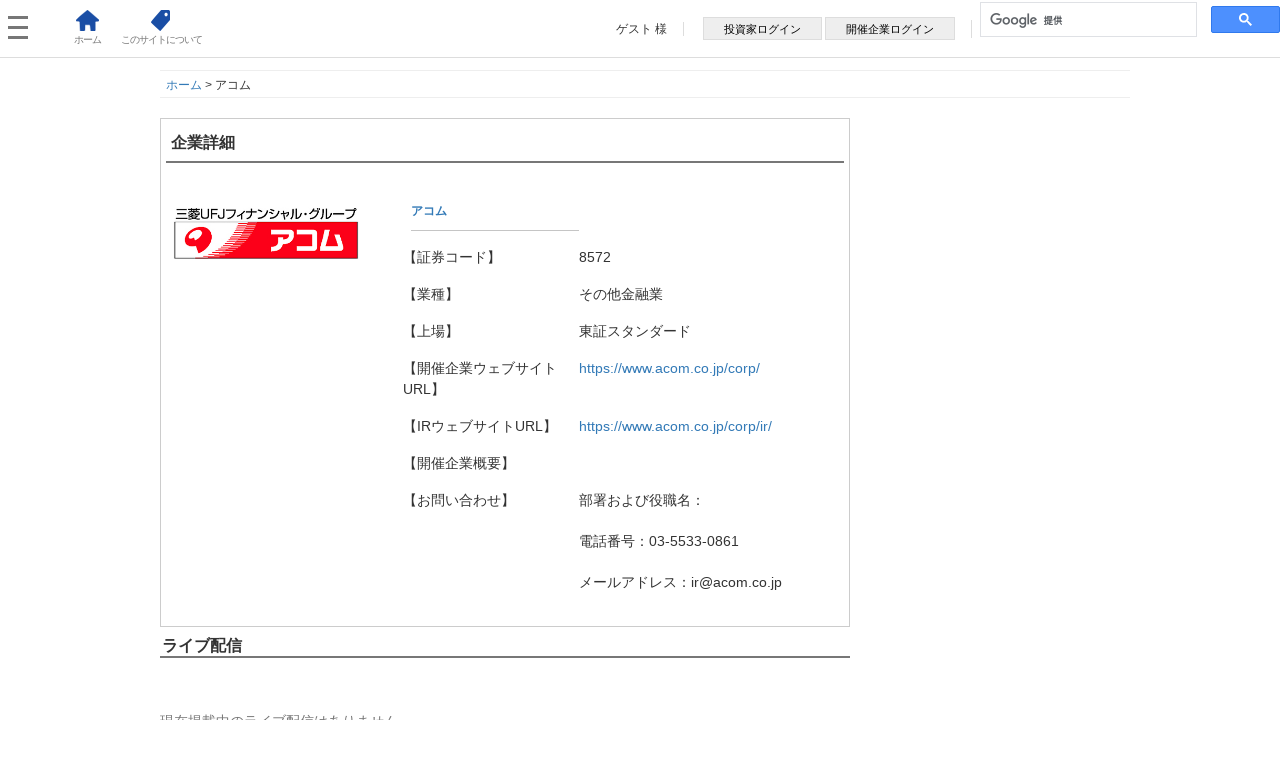

--- FILE ---
content_type: text/html; charset=UTF-8
request_url: https://c-hotline.net/company/detail/3739/1
body_size: 27198
content:
<!DOCTYPE html>
        <head>
    
    <script>
        var style = document.createElement("style");
        style.type = "text/css";
        style.innerHTML = `.en_block, jp_block {
            display: none;
        }`;
        document.getElementsByTagName("head")[0].appendChild(style);
    </script>
    <!-- Global site tag (gtag.js) - Google Analytics -->
            
        <script async src="https://www.googletagmanager.com/gtag/js?id=G-S3HEFW9Z1D"></script>
        <script>
            window.dataLayer = window.dataLayer || [];
            function gtag(){dataLayer.push(arguments);}
            gtag('js', new Date());

            gtag('config', 'G-S3HEFW9Z1D');
        </script>
        
        <!-- Google Tag Manager -->
        <script>(function(w,d,s,l,i){w[l]=w[l]||[];w[l].push({'gtm.start':
        new Date().getTime(),event:'gtm.js'});var f=d.getElementsByTagName(s)[0],
        j=d.createElement(s),dl=l!='dataLayer'?'&l='+l:'';j.async=true;j.src=
        'https://www.googletagmanager.com/gtm.js?id='+i+dl;f.parentNode.insertBefore(j,f);
        })(window,document,'script','dataLayer','GTM-KJLR5QR');</script>
        <!-- End Google Tag Manager -->
        
        
        <script type="text/javascript">
        if ((navigator.userAgent.indexOf('iPhone') > 0) || navigator.userAgent.indexOf('iPod') > 0 || navigator.userAgent.indexOf('Android') > 0) {
            document.write('<meta name="viewport" content="width=device-width,initial-scale=1.0">');
        }
        else {
            document.write('<meta name="viewport" content="width=980,initial-scale=1.0">');
        }
    </script>

    <meta charset="UTF-8">
    <title>開催企業詳細ページ|Company Hotline</title>
    <meta name="keywords" content="金融IT,カンパニー・ホットライン,デジタルバンキング" />
    <meta name="description" content="カンパニー・ホットラインの開催企業詳細ページです。" />
    <meta http-equiv="Pragma" content="no-cache">
    <meta http-equiv="Cache-Control" content="no-cache">
    <meta http-equiv="Expires" content="0">
    <link rel="shortcut icon" href="/common/images/common/favicon.ico">

    <!-- common css -->

    <link rel="stylesheet" href="https://maxcdn.bootstrapcdn.com/bootstrap/4.0.0/css/bootstrap.min.css" rel="stylesheet" type="text/css" media="all"/>
    <link href="/common/css/reset.css" rel="stylesheet" type="text/css" media="all" />
    <link href="/common/css/common.css" rel="stylesheet" type="text/css" media="all" />
    <link href="/common/css/tpl_header.css" rel="stylesheet" type="text/css" media="all" />
    <link href="/common/css/drawer.css" rel="stylesheet" type="text/css" media="all" />
    <link href="/common/css/tpl_footer.css" rel="stylesheet" type="text/css" media="all" />
    <link href="/common/css/jquery.bxslider.css" rel="stylesheet" type="text/css" media="all" />
    <link href="/common/css/layout.css" rel="stylesheet" type="text/css" media="all" />
    <link href="/common/css/form.css" rel="stylesheet" type="text/css" media="all" />

    <link href="/top-common/css/top.css" rel="stylesheet" type="text/css" media="all" />
    <link href="/common/css/event_search.css" rel="stylesheet" type="text/css" media="all" />
    <link href="/common/css/event.css" rel="stylesheet" type="text/css" media="all" />

    <!-- common js -->
    <script src="/ajax/libs/jquery/3.3.1/jquery.min.js"></script>
    <script type="text/javascript" src="/common/js/pagetop.js"></script>
    <script type="text/javascript" src="/common/js/bxslider.js"></script>
    <script src="/common/js/iscroll.js"></script>
    <script src="/common/js/drawer.js"></script>
    <script src="/common/js/jquery.matchHeight.js"></script>
    <script src="https://cdnjs.cloudflare.com/ajax/libs/twitter-bootstrap/3.3.7/js/bootstrap.min.js"></script>
    <script src="/common/js/accordion.js"></script>
    <script src="/common/js/date.format.js"></script>
    <script src="/libs/axios/dist/axios.min.js"></script>
    <link rel="stylesheet" href="https://maxcdn.bootstrapcdn.com/bootstrap/3.3.7/css/bootstrap.min.css" integrity="sha384-BVYiiSIFeK1dGmJRAkycuHAHRg32OmUcww7on3RYdg4Va+PmSTsz/K68vbdEjh4u" crossorigin="anonymous">
    <link rel="stylesheet" href="//cdnjs.cloudflare.com/ajax/libs/jquery.bootstrapvalidator/0.5.2/css/bootstrapValidator.min.css"/>
    <script type="text/javascript" src="//cdnjs.cloudflare.com/ajax/libs/jquery.bootstrapvalidator/0.5.2/js/bootstrapValidator.min.js"></script>
    <script type="text/javascript" src="//jpostal-1006.appspot.com/jquery.jpostal.js"></script>
    <script src="/common/js/tab.js"></script>
    <script src="/common/js/jscript.js"></script>

    <script>
        $(document).ready(function(){
        $('.bxslider').bxSlider();
        });
            $(function() {
            $('.rb_ul li').matchHeight();
        });
                    $(document).ready(function() {
            $(".drawer").drawer();
            });
            </script>
        
    </head>
    
        
        <body class="drawer drawer--left" id="header_top">

            <!-- Google Tag Manager (noscript) -->
        <noscript><iframe src="https://www.googletagmanager.com/ns.html?id=GTM-KJLR5QR"
        height="0" width="0" style="display:none;visibility:hidden"></iframe></noscript>
        <!-- End Google Tag Manager (noscript) -->
    
    
            <div id="header">
        <div id="head_globalnavi">
            <ul id="g_area" class="megam_01">
                <li><a href="/">
                    <dl class="gmn">
                    <dt><img src="/common/images/common/navi_01.png" alt="TOP" /></dt>
                    <dd>ホーム</dd>
                    </dl>
                    </a>
                </li>
                                
                                
                
                <li><a href="/about/infor">
                    <dl class="gmn">
                    <dt><img src="/common/images/common/navi_04.png" alt="このサイトについて" /></dt>
                    <dd>このサイトについて</dd>
                    </dl>
                    </a>
                    
                </li>
            </ul>
            
            <div class="sns_area"> 
                <!--ul class="top_fb_h">
                    <li><a href="" target="_blank"><img src="common/images/common/ico_fb.png" alt=""></a></li>
                    <li><a href="" target="_blank"><img src="common/images/common/ico_tw.png" alt=""></a></li>
                    <li><a href="" target="_blank"><img src="common/images/common/ico_rss.png" alt=""></a></li>
                </ul-->
                <div id="top_head_login">
                                            <span class="topname">ゲスト 様</span>
                        <span class="toplogbtn jp_block"><a href="/login/user">投資家ログイン</a></span>
                        <span class="toplogbtn jp_block"><a href="/login/sponsor">開催企業ログイン</a></span>
                                    </div>
                
                <div class="google_search jp_block">
                    <script>
                        (function() {
                        var cx = '018189916594594760133:l8ybvw0hfci';
                        var gcse = document.createElement('script');
                        gcse.type = 'text/javascript';
                        gcse.async = true;
                        gcse.src = 'https://cse.google.com/cse.js?cx=' + cx;
                        var s = document.getElementsByTagName('script')[0];
                        s.parentNode.insertBefore(gcse, s);
                        })();
                    </script>
                    <gcse:search></gcse:search>
                </div>
                <div class="google_search en_block bgd_en_gg">
                    <script>
                        (function() {
                        var cx = '018189916594594760133:l8ybvw0hfci';
                        var gcse = document.createElement('script');
                        gcse.type = 'text/javascript';
                        gcse.async = true;
                        gcse.src = 'https://cse.google.com/cse.js?cx=' + cx;
                        var s = document.getElementsByTagName('script')[0];
                        s.parentNode.insertBefore(gcse, s);
                        })();
                    </script>
                    <gcse:search></gcse:search>
                </div>
            </div>
        </div>
        
        <div id="sp_head">
            <button type="button" class="drawer-toggle drawer-hamburger"> <span class="sr-only">toggle navigation</span> <span class="drawer-hamburger-icon"></span> </button>
            <nav class="drawer-nav">
            <ul class="drawer-menu">
                <li><a href="/"><span class="dm_tit"><img src="/common/images/common/navi_01.png" alt="ホーム" />ホーム</span></a></li>
                                    <li><a href="/login/user"><span class="dm_tit"><img src="/common/images/common/navi_05.png" alt="プロ投資家・開催企業ログイン" />プロ投資家・開催企業ログイン</span></a> </li>
                                                
                                                                                <li class="drawer-dropdown"><a class="drawer-menu-item" href="/about/infor" role="button" aria-expanded="false"><span class="dm_tit"><img src="/common/images/common/navi_04.png" alt="このサイトについて" />このサイトについて<span class="drawer-caret"></span></span></a>
                <ul class="drawer-dropdown-menu">
                    <li><a href="/about/company" target="_blank">サイト運営会社</a></li>
                    <li><a href="https://www.e-associates.co.jp/privacy/" target="_blank">個人情報保護方針</a></li>
                    <li><a href="https://www.e-associates.co.jp/privacy_public/" target="_blank">個人情報に関する公表事項</a></li>
                    <li><a href="/about/sitemap" target="_blank">サイトマップ</a></li>
                    <li><a href="https://www.e-associates.co.jp/contact/index.html" target="_blank">お問い合わせ</a></li> 

                                    </ul>
                </li>
            </ul>
            </nav>
            <div class="clearfix"></div>
        </div>
        </div>
        
    <style>
a.requireCounterClose {
    position: absolute;
    top: -5px;
    right: -6px;
    display: block;
    width: 20px;
    height: 20px;
    background: url(https://img.phoenix.webcrew.co.jp/3051/hikkoshi/images/step/close_button.png) top left no-repeat;
    z-index: 2;
    cursor: pointer;
    background-size: contain;
}

div.requireCounterBox {
    padding: 10px 5px;
    border: 1px solid #FFC5C5;
    border-radius: 10px;
    box-shadow: rgba(249,221,217,.5) 0 0 3px 2px;
    -webkit-box-shadow: rgba(249,221,217,.5) 0 0 3px 2px;
    -moz-box-shadow: rgba(249,221,217,.5) 0 0 3px 2px;
    position: fixed;
    bottom: 60px;
    right: 50px;
    z-index: 999;
    width: 200px;
    background-color: #FFA9A9;
    filter: alpha(opacity=70);
    -ms-filter: "progid:DXImageTransform.Microsoft.Alpha(Opacity=70)";
    opacity: .7;
    text-align: center;
    color: #333;
    
}
span.requireCount{
    text-align:center;
    color: #FF5700;
    font-size: 20px;
    font-weight: 700;
}

</style>
<script>
  function hidePopup(){
    $('.requireCounterBox').hide();
  }
  function showPopup(){
    $('.requireCounterBox').show();
  }
$( document ).ready(function() {
  $('.requireCounterClose').on("click",function(){
    hidePopup();
  });
});
</script>
    <div class="requireCounterBox" style="display:none">
    <a class="requireCounterClose"></a>
    <div class="requireMessageBox" style="text-align:center">
      入力に誤りがあります<br><span class="requireCount" id="reqireCount"></span>個
    </div>
</div>    
<style>
    .bgd_en_gg input.gsc-input {
        background: url(https://www.google.com/cse/static/images/1x/en/branding.png) left center no-repeat rgb(255, 255, 255) !important;
    }
    .bgd_en_gg input.gsc-input:focus {
        background: rgb(255, 255, 255) !important;
    }
    </style>
<script>
    $(document).ready(function() {
        var url = new URL(window.location.href);
        var lang = url.searchParams.get("lang");
        var localeCookieValue = getCookieValue('c_site_lang');
        if (lang && lang !== localeCookieValue) {
            switchSiteLang(lang);
            window.location.href = '/';
        }
            
        if (!localeCookieValue || localeCookieValue == 'ja') {
            $('.jp_block').removeClass("jp_block");
            $('.en_block').remove();            
        } else if (localeCookieValue == 'en') {
            $('.en_block').removeClass("en_block");
            $('.jp_block').remove(); 
        }

        checkHashTag();

        document.body.onhashchange = checkHashTag;
        
        $("#switchSiteLang").on('click', function () {
            switchSiteLang();
            window.location.href = '/';
        });
    })

    function hide_menu() {
        $('.menu_button').removeClass("active");
        $('#global_menu').hide();
    }

    function checkHashTag() {
        var url = new URL(window.location.href);
        if (url.hash) {
            setTimeout(function() {
                let headerHeight = 0;
                try {
                    headerHeight = document.getElementById('header').getBoundingClientRect().height;
                } catch {}
                let elementTop = 0;
                try {
                    elementTop = document.querySelector(url.hash).offsetTop;
                } catch {}
                // calculate: make sure element not to be covered by header
                window.scrollTo(0, elementTop - headerHeight);
            }, 1); // set time out => prevent auto scroll to element by default
        }
    }

    function switchSiteLang(lang) {
        var localeCookieName = 'c_site_lang';
        var localeCookieValue = getCookieValue(localeCookieName);

        // Since default lang is `ja` but cookie maybe null or empty,
        // so if site-lang-cookie-value does not match with `en`, then we set next site-lang to `en`.
        if (lang && ['en', 'ja'].indexOf(lang) >= 0) {
            localeCookieValue = lang;
        } else {
            localeCookieValue = localeCookieValue == 'en' ? 'ja' : 'en';
        }
        
        document.cookie = localeCookieName + '=' + localeCookieValue + "; path=/";
    }

    function getCookieValue(cookieName) {
        var all_cookie = document.cookie;
        var cookies = all_cookie.split(';');
        for (i = 0; i < cookies.length; ++i) {
            var kv = cookies[i].split('=');
            if (kv.length == 2 && kv[0].trim() == cookieName) {
                return kv[1].trim();
            }
        }
        return null;
    }
</script><!-- |CONTENTS| >> ************************************************************* START --> 
<link rel="stylesheet" href="/common/css/company.css">
<!-- Main Contents START -->
<div class="wide_box">
    <div class="pan_nav jp_block">
                <a href="/">ホーム</a> &gt; アコム
    </div>

    <div class="pan_nav en_block">
        <a href="/">Home</a> &gt; アコム
    </div>

    <div id="contents_two" >
        <section id="titleArea">
                        
                                    
                        
                        
                        
                        
                                    
            
            <div class="box2 mr40 flt_lft">
                <h5 class="jp_block detail_1">企業詳細</h5>
                <h5 class="en_block detail_1">More Information</h5>
                <div class="w30per">
                    <div><img src="https://chotline-production-bucket.s3.ap-northeast-1.amazonaws.com/sponsor/image/20211119134320_61972b6849eed8_48885035.png" alt=""></div>
                                    </div>
                <div class="w65per ml5per">
                    <table>
                        <tr class="detail_2">
                            <td class="detail_3">
                                                                    <a href="https://www.acom.co.jp/corp/" class="rb_i_cate ml8" target="_blank">
                                        アコム
                                    </a><br>
                                                            <td>
                            <td class="detail_4">
                                <div class="c_sns_area pc d-flex">
                                                                                                        </div>
                            </td>
                        </tr>
                                                <tr class="detail_2">
                            <td class="jp_block detail_3" >【証券コード】</td>
                            <td class="en_block detail_3" >[Security code]</td>
                            <td class="detail_4">8572</td>
                        </tr>
                        <tr class="detail_2">
                            <td class="jp_block detail_3" >【業種】</td>
                            <td class="en_block detail_3" >[Industry]</td>
                            <td class="detail_4">その他金融業</td>
                        </tr>
                        <tr class="detail_2">
                            <td class="jp_block detail_3" >【上場】</td>
                            <td class="en_block detail_3" >[Listing Info]</td>
                            <td class="detail_4">東証スタンダード</td>
                        </tr>
                        <tr class="detail_2">
                            <td class="jp_block detail_3" >【開催企業ウェブサイトURL】</td>
                            <td class="en_block detail_3" >[Corporate Website]</td>
                            <td class="detail_4">
                                                                    <a href="https://www.acom.co.jp/corp/" target="_blank">https://www.acom.co.jp/corp/</a>
                                                            </td>
                        </tr>
                        <tr class="detail_2">
                            <td class="jp_block detail_3" >【IRウェブサイトURL】</td>
                            <td class="en_block detail_3" >[IR Website]</td>
                            <td class="detail_4">
                                                                    <a href="https://www.acom.co.jp/corp/ir/" target="_blank">https://www.acom.co.jp/corp/ir/</a>
                                                            </td>
                        </tr>
                        <tr class="detail_2">
                            <td class="jp_block detail_3" >【開催企業概要】</td>
                            <td class="en_block detail_3" >[Corporate Profile]</td>
                            <td class="detail_4"></td>
                        </tr>
                        <tr class="detail_2">
                            <td class="jp_block detail_3" >【お問い合わせ】</td>
                            <td class="jp_block detail_4">
                                <p>部署および役職名：</p>
                                <p>電話番号：03-5533-0861</p>
                                <p>メールアドレス：ir@acom.co.jp</p>
                            </td>
                            <td class="en_block detail_3" >[Contact Us]</td>
                            <td class="en_block detail_4">
                                <p>Department and Title: </p>
                                <p>Tel: 03-5533-0861</p>
                                <p>E-mail Address: ir@acom.co.jp</p>
                            </td>
                        </tr>
                    </table>
                </div>
            </div>

            
            <h5>ライブ配信</h5>
            <div class="info-section" id="live">
                                    <div class="grid clearfix">
                        <h2><small>現在掲載中のライブ配信はありません。</small></h2>
                    </div>
                            </div>

            <h5 class="mt48">オンデマンド配信</h5>
            <div class="info-section" id="archive">
                                    <ul>
                                                    <li class="detail_5">
                                <div class="w80per">
                                    <small>2025/11/12 15:45</small><br>
                                    <a href="https://c-hotline.net/Viewer/Default/57098543040b85d66f77e0df9602804b02f7" target="_blank">
                                        <p class="detail_6">「2026年3月期第2四半期決算説明会」</p>
                                    </a>
                                </div>

                                <div class="detail_7">
                                    <span class="ico_img_live mr12">
                                                                                    <img src="/top-common/images/common/ico_img_movie.svg" alt="">
                                                                            </span>
                                    
                                    </span>
                                                                            <span class="span_conference">
                                            <a href="https://c-hotline.net/Viewer/Default/57098543040b85d66f77e0df9602804b02f7" target="_blank">視聴</a>
                                        </span>
                                                                    </div>
                            </li>
                                                    <li class="detail_5">
                                <div class="w80per">
                                    <small>2025/06/20 13:00</small><br>
                                    <a href="https://c-hotline.net/Viewer/Default/5392550d89b475d755d55292f44e6f1777fe" target="_blank">
                                        <p class="detail_6">「第48回定時株主総会」</p>
                                    </a>
                                </div>

                                <div class="detail_7">
                                    <span class="ico_img_live mr12">
                                                                                    <img src="/top-common/images/common/ico_img_movie.svg" alt="">
                                                                            </span>
                                    
                                    </span>
                                                                            <span class="span_conference">
                                            <a href="https://c-hotline.net/Viewer/Default/5392550d89b475d755d55292f44e6f1777fe" target="_blank">視聴</a>
                                        </span>
                                                                    </div>
                            </li>
                                                    <li class="detail_5">
                                <div class="w80per">
                                    <small>2025/06/18 16:00</small><br>
                                    <a href="https://c-hotline.net/Viewer/Default/529876a52bc5dab72804d4306783474a581f" target="_blank">
                                        <p class="detail_6">「個人投資家向けオンライン会社説明会」</p>
                                    </a>
                                </div>

                                <div class="detail_7">
                                    <span class="ico_img_live mr12">
                                                                                    <img src="/top-common/images/common/ico_img_movie.svg" alt="">
                                                                            </span>
                                    
                                    </span>
                                                                            <span class="span_conference">
                                            <a href="https://c-hotline.net/Viewer/Default/529876a52bc5dab72804d4306783474a581f" target="_blank">視聴</a>
                                        </span>
                                                                    </div>
                            </li>
                                                    <li class="detail_5">
                                <div class="w80per">
                                    <small>2025/05/13 10:45</small><br>
                                    <a href="https://c-hotline.net/Viewer/Default/5296777e6770d617a715c61af371ac8b99f1" target="_blank">
                                        <p class="detail_6">「2025年3月期決算説明会」</p>
                                    </a>
                                </div>

                                <div class="detail_7">
                                    <span class="ico_img_live mr12">
                                                                                    <img src="/top-common/images/common/ico_img_movie.svg" alt="">
                                                                            </span>
                                    
                                    </span>
                                                                            <span class="span_conference">
                                            <a href="https://c-hotline.net/Viewer/Default/5296777e6770d617a715c61af371ac8b99f1" target="_blank">視聴</a>
                                        </span>
                                                                    </div>
                            </li>
                                            </ul>
                            </div>
        </section>
    </div>

        </div>
<div class="jp_block">
    <div class="pagetop"><a href="#body"><img src="/common/images/common/totop.png" alt="ページ上部へ" /></a></div>
    <div class="sp t_center sp_pagetop"><a href="#header_top"><img src="/common/images/common/gotop_sp.png" alt="" width="222"></a></div>
    </div>
    <div class="en_block">
    <div class="sp t_center sp_pagetop"><a href="#header_top"><img src="/common/images/common/pagetop.png" alt="" width="222"></a></div>
  <div class="pagetop"><a href="#body"><img src="/common/images/common/totopE.png" alt="page top" /></a></div>
  </div>
    <div class="clearfix"></div>
    <div id="footer" >
        <div id="footer_copy">
            <div id="footer_copy_in">Copyright,e-Associates Inc. All rights Reserved.</div>
            <div class="clearfix"></div>
        </div>
    </div>
    <!-- /.footer -->
    </body>
    <script>
        function toppage() {
            $("body").removeClass("header_fix");
        }
    </script>
    </html>


--- FILE ---
content_type: text/css
request_url: https://c-hotline.net/common/css/reset.css
body_size: 2389
content:
@charset "utf-8";

/* --HTML-- */
html {
color:#333;
}

/* --BODY-- */
body {
/*font:80%/1.5 'Lucida Grande','ＭＳ Ｐゴシック', Arial, Helvetica;*/
font:96%/1.5 'メイリオ', 'Meiryo', 'Lucida Grande','ＭＳ Ｐゴシック', Arial, Helvetica;
margin:0;
overflow:visible;
padding:0;
	color:#777;
}

	/* for Windows */
	.win body {
	font-family:'メイリオ', 'Meiryo', 'ＭＳ Ｐゴシック';
	}
	
	/* for Win IE6 */
	* html.win body {
	font-family:'ＭＳ Ｐゴシック';
	}

	/* for Mac firefox2 */
	.mac body.firefox2 {
	font-size:12px;
	}

/* --OTHER TAGS-- */
a {
overflow:hidden;
}

a img, img { 
border:0;
vertical-align:top;
}

abbr, acronym {
border:0;
}

address, caption, cite, code, dfn, em, th, var {
font-style:normal;
font-weight:normal;
}

blockquote, dd, div, dl, dt, h1, h2, h3, h4, h5, h6, li, ol, p, pre, span, td, th, ul {
margin:0;
padding:0;
text-align: left;
line-height: 1.5;
list-style:none;
}

caption, th {
text-align:left;
}

code, kbd, pre, samp, tt {
font-family:monospace;
line-height:100%;
}

	/* for IE7 */
	*+html code, *+html kbd, *+html pre, *+html samp, *+html tt {
	font-size:108%; 
	}

h1, h2, h3, h4, h5, h6 {
font-size:100%;
font-weight:normal;
}

ol, ul {
list-style:none;
}

q:before, q:after {
content:'';
}

/* form */
button, fieldset, form, input, label, legend, select, textarea {
font-family:inherit;
font-size:100%;
font-style:inherit;
font-weight:inherit;
margin:0;
padding:0;
vertical-align:baseline;
}

	/* for IE6 */
	* html input, * html textarea {
	font-family:'ＭＳ Ｐゴシック';
	}

	/* for IE7 */
	*+html input, *+html textarea {
	font-family:'メイリオ', 'ＭＳ Ｐゴシック';
	}
	
	/* for IE8 */
	.msie8 select {
	font-family:sans-serif;
	}
	
	/* for Chrome1 */
	.chrome1 select {
	font-family:'Lucida Grande', Arial, Helvetica;
	}

/* tables still need 'cellspacing="0"' */
table {
border-collapse:collapse;
border-spacing:0;
font-size:100%;
}

/* clearfix */

.clearfix:after {
  content: ".";  /* 新しい要素を作る */
  display: block;  /* ブロックレベル要素に */
  clear: both;
  height: 0;
  visibility: hidden;
	display: block;
	zoom: 100%; 
}

.clearfix {
  min-height: 1px;
}

* html .clearfix {
  height: 1px;
  /*¥*//*/
  height: auto;
  overflow: hidden;
  /**/
}
img, video, embed, object {
    height: auto;
}
img, object, embed, video, iframe {
    max-width: 100%;
}

--- FILE ---
content_type: text/css
request_url: https://c-hotline.net/common/css/common.css
body_size: 74601
content:
@charset "utf-8";

/* body
--------------------------------------------------------------------------------------------------------------------*/

/* リンク
--------------------------------------------------------------------------------------------------------------------*/
a {
	color: #1a4ea5;
	text-decoration: none;
}
a:hover {
	color: #1a4ea5;
	text-decoration: underline;
}
a.a-txt{
	color: #3079ED;
	text-decoration: none;
}
a.a-txt:hover{
	color: #3079ED;
	text-decoration: underline !important;
	opacity: 0.7;
}
/* リンク画像はオンマウスでアルファ-----------------*/
a:hover img,input:hover {
        opacity: 0.6;
        filter: alpha(opacity=60);
        -ms-filter: "alpha( opacity=60 )";
        -moz-opacity: 0.6;
        -khtml-opacity: 0.6;
}
/* PDFへのテキストリンクにPDFアイコン-----------------*/
/*a[href$=".pdf"] {
	display: inline-block;
	padding-left: 22px;
	background: url(../images/common/icon_pdf.png) no-repeat 0 0;
}*/
.pdfico a {
	background: url(../images/common/pdf_ico.svg) no-repeat 0 0px;
	padding-left: 24px;
	text-indent: 100%;
    white-space: nowrap;
    overflow: hidden;
}
/* 見出しタイトル<h>
--------------------------------------------------------------------------------------------------------------------*/
.wrapper_box h2, .wrapper_box_f h2 {
    /* color: #3079ED/*#cc343b #1a4ea5;
    font-size: 2.8rem;
    text-align: center;
    font-weight: bold;
    line-height: 1;
    margin: 40px auto 20px; */
	width:100%;
    background: url(../images/common/bg_h2.png) no-repeat center 0;
    height: 90px;
}
.wrapper_box h2 span, .wrapper_box_f h2 span{
    font-size: 28px;
    color: #fff;
    font-weight: normal;
    padding: 1em 0;
    line-height: 1.2;
    margin: 0 auto;
    width: 960px;
    display: block;
}
h2 small {
	font-size: 1.4rem !important;
}

html h3{
	width: 100%;
	/*max-width: 960px;*/
	text-align: left;
	border-bottom: 1px solid #c5c5c5;
	margin: 20px auto 10px auto;
	padding: 5px;
	font-size: 24px;
	/* font-weight: bold; */
}

 @media only screen and (max-width: 767px) {
h2 span {
	width:100% !important;/*201117*/
	/* padding: 1em 0 1em 3em; */
	-webkit-box-sizing: border-box;
    -moz-box-sizing: border-box;
    -o-box-sizing: border-box;
    -ms-box-sizing: border-box;
    box-sizing: border-box;
	/* font-size: 140%; */
}
h2 span.login {
	font-size: 75%;
}
.wrapper_box_f h2 span {
	padding: 1em 0 1em 1em;
}
/*201117*/
.ps_r {
    width: 90%;
    margin: auto;
}

	 
/**/}
#titleArea h2 {
    font-size: 200%;
    color: #000;
    font-weight: normal;
    padding: 0.2em 0 0.5em 0;
    line-height: 1.2;
	background: none;
}
/*.wrapper_box_f h2{
    padding: 1em 0 0.3em 0;
}*/

.logo h1{
	margin:0;
	padding:0;
	height:auto;
	background: url(common.css) no-repeat center 0;
}

.logo h1 a:hover img,
.head_nav_list li:first-child a:hover img,
#top_eye h1 a:hover img{
        opacity: 1;
        filter: alpha(opacity=100);
        -ms-filter: "alpha( opacity=100 )";
        -moz-opacity: 1;
        -khtml-opacity: 1;
}
.logo h1 span{
	color: #333;
 font-size: 180%;
 font-weight: normal;
	width:auto;
	margin:0;
	display:block;
	padding-top:0px;
}

h3 {
    border-bottom: 1px solid #ddd;
    font-size: 20px;
    font-weight: bold;
    margin: 0px 0 10px;
    padding: 6px 4px 4px 2px;
    position: relative;
	text-align: left;
}
#contents_two article h3 {

    margin: 60px 0 10px!important;


}
h3 a{
	color: #333;
}
h3::after {
    background-color: #174FA2;
    bottom: -3px;
    content: "";
    height: 3px;
    left: 0;
    position: absolute;
    width: 192px;
    z-index: 0;
    /* box-sizing: unset !important; */
}

#sub_area h3 {
    border-bottom: 2px solid #ddd!important;
	padding: 0!important;
  border-left: 0px solid #F48582!important;
  font-size: 18px!important;
	margin: 30px 0 10px!important;
}
#sub_area h3::after {
    background-color: #1a4ea5!important;
    bottom: -3px!important;
    content: ""!important;
    height: 3px!important;
    left: 0!important;
    position: absolute!important;
    width: 0%!important;
    z-index: 2!important;
	
	box-sizing: unset !important;
}
h4 {
    padding: 2px 0 7px 10px!important;
    border-bottom: 1px dotted #DBDBEA!important;
    border-left: 4px solid #1a4ea5!important;
    font-size: 16px!important;
    font-weight: bold!important;
    margin-bottom: 20px!important;
}


h5{
	border-bottom: 2px solid #777!important;
text-align: left!important;
font-size: 16px!important;
font-weight: bold!important;
padding: 4px 4px 2px 2px!important;
	margin-bottom: 1em!important;
}



/* コンテンツのカラム
--------------------------------------------------------------------------------------------------------------------*/
#wrapper {
	width: 100%;
	position:relative;
}
.wrapper_box {
	margin:59px auto 0;
}
.wrapper_box_f {
	margin:0px auto 0;
}
.wide_box {
	width: 960px;
	margin:70px auto 0;
}
.wrapper_in {
	width: 960px;
	margin:0px auto 0;
}


/* 1カラム-----------------*/
#contents_one {
    margin: 0px auto;
    width: 960px;
}

/* 2カラム-----------------*/
#contents_two_top {
    width: 710px;
				float:left;
}
#contents_two {
    width: 690px;
	float:left;
}
#sub_area {
    width: 250px;
				float:right;
				background:#fff;
				padding-left:10px;
				padding-right:10px;
				padding-top:10px;
				-webkit-box-sizing: border-box;
    -moz-box-sizing: border-box;
    -o-box-sizing: border-box;
    -ms-box-sizing: border-box;
    box-sizing: border-box;
	margin-bottom: 10px;
}

#sub_area ul li {
	padding-bottom:10px;
}
.sub_menu{
	/*background:#FFA0AC;*/
	background:#3399ff;
	padding:0 2px 2px 2px;
}
.sub_menu .sub_tit {
    font-weight: bold;
    padding: 12px 15px 8px 10px;
				text-align:center;
				color: #fff;
}
.sub_menu ul {
				font-size:13px;
				background: #fff none repeat scroll 0 0;
				border-radius:5px;
}
.sub_menu li {
    border-top: 1px dotted #ddd;
}
.sub_menu ul li:first-child {
    border-top: none;
}
.sub_menu li a {
    color: #333;
    display: block;
    padding: 8px 0px 8px 10px;
    position: relative;
    text-decoration: none;
}
.sub_menu li a::after {
   	position: absolute;
  top: 50%;
  right: 5px;
  display: block;
  margin-top: -10px;
  width: 10px;
  height: 10px;
  content:'\f054';
  font-family: FontAwesome;
  color:#FF9FAC;
}
.sub_menu li a:hover {
    text-decoration: none;
				background:#3399ff;
				color:#fff;
}
.sub_bnr{
	background:#FFA0AC;
	padding:5px;
}
#sub_area .mt20 a img {
	width: 100%;
}
/* pタグ
--------------------------------------------------------------------------------------------------------------------*/
p{
	padding:0 0 10px 0;
}


/* パンくずリスト
--------------------------------------------------------------------------------------------------------------------*/
.pan_nav {
    font-size: 12px;
    padding: 5px 0 3px 6px;
				-webkit-box-sizing: border-box;
    -moz-box-sizing: border-box;
    -o-box-sizing: border-box;
    -ms-box-sizing: border-box;
    box-sizing: border-box;
				margin-bottom:10px;
				width:100%;
				margin-top:1px;
				background: #fff none repeat scroll 0 0;
    border-top: 1px solid #eee;
				border-bottom: 1px solid #eee;
				width: 970px;
	margin:1em auto 0;
}

/* 区切り線
--------------------------------------------------------------------------------------------------------------------*/
hr.hr1 {
  display: block;
  width: 100%;
  height: 1px;
  background-color: #ccc;
  border: 0;
}


hr.hr2 {
  display:block;
  width: 100%;
  height: 1px;
  border: 0;
  border-top: 1px dotted #cccccc;
}


/* googleマップ埋め込み
--------------------------------------------------------------------------------------------------------------------*/
.g_map {
position: relative;
padding-bottom: 56.25%; /*ここで縦横比の調整*/
padding-top: 30px;
height: 0;
overflow: hidden;
}

.g_map iframe,
.g_map object,
.g_map embed {
position: absolute;
top: 0;
left: 0;
width: 100%;
height: 100%;
}

/* margin,padding
--------------------------------------------------------------------------------------------------------------------*/
.mg4 {margin: 4px;}
.mg10 {margin: 10px;}
.mt1 {margin-top: 1px;}
.mt2 {margin-top: 2px;}
.mt3 {margin-top: 3px;}
.mt4 {margin-top: 4px;}
.mt5 {margin-top: 5px;}
.mt7 {margin-top: 7px;}
.mt8 {margin-top: 8px;}
.mt9 {margin-top: 9px;}
.mt10 {margin-top: 10px !important;}
.mt11 {margin-top: 11px;}
.mt12 {margin-top: 12px;}
.mt15 {margin-top: 15px;}
.mt20 {margin-top: 20px;}
.mt25 {margin-top: 25px;}
.mt30 {margin-top: 30px;}
.mt35 {margin-top: 35px;}
.mt40 {margin-top: 40px;}
.mt45 {margin-top: 45px;}
.mt48 {margin-top: 48px;}
.mt50 {margin-top: 50px;}
.mt60 {margin-top: 60px;}
.mt90 {margin-top: 90px;}
.mt100 {margin-top: 100px;}
.mt150 {margin-top: 150px;}
.mb0 {margin-bottom: 0px !important;}
.mb3 {margin-bottom: 3px;}
.mb5 {margin-bottom: 5px;}
.mb8 {margin-bottom: 8px;}
.mb10 {margin-bottom: 10px;}
.mb15 {margin-bottom: 15px;}
.mb20 {margin-bottom: 20px;}
.mb25 {margin-bottom: 25px;}
.mb30 {margin-bottom: 30px;}
.mb40 {margin-bottom: 40px;}
.mb50 {margin-bottom: 50px;}
.mb130 {margin-bottom: 130px;}
.mtb5 {margin-top: 5px; margin-bottom: 5px;}
.mtb10 {margin-top: 10px; margin-bottom: 10px;}
.mtb15 {margin-top: 15px; margin-bottom: 15px;}
.mtb20 {margin-top: 20px; margin-bottom: 20px;}
.mtb30 {margin-top: 30px; margin-bottom: 30px;}
.ml4 {margin-left: 4px;}
.ml5 {margin-left: 5px;}
.ml7 {margin-left: 7px;}
.ml8 {margin-left: 8px;}
.ml9 {margin-left: 9px;}
.ml-9 {margin-left: -9px;}
.ml0i {margin-left:0 !important;}
.ml10 {margin-left:10px;}
.ml15 {margin-left: 15px;}
.ml20 {margin-left: 20px;}
.ml25 {margin-left: 25px;}
.ml30 {margin-left: 30px;}
.ml34 {margin-left: 34px;}
.ml35 {margin-left: 35px;}
.ml40 {margin-left: 40px;}
.ml47 {margin-left: 47px;}
.ml50 {margin-left: 50px;}
.ml56 {margin-left: 56px;}
.ml60 {margin-left: 60px;}
.ml70 {margin-left: 70px;}
.ml110 {margin-left: 110px;}
.ml300{margin-left: 300px;}
.ml5per {margin-left: 5%;}
.mr0i {margin-right: 0 !important;}
.mr2 {margin-right: 2px;}
.mr3 {margin-right: 3px;}
.mr5 {margin-right: 5px;}
.mr7 {margin-right: 7px;}
.mr8 {margin-right: 8px;}
.mr10 {margin-right: 10px;}
.mr12 {margin-right: 12px;}
.mr13 {margin-right: 13px;}
.mr15 {margin-right: 15px;}
.mr20 {margin-right: 20px;}
.mr30 {margin-right: 30px;}
.mr40 {margin-right: 40px;}
.mr60 {margin-right: 60px;}
.mlr5 {margin-left: 5px; margin-right: 5px;}
.mlr10 {margin-left: 10px; margin-right: 10px;}
.mlr12 {margin-left: 12px; margin-right: 12px;}
.mlr13 {margin-left: 13px; margin-right: 13px;}
.mlr14 {margin-left: 14px; margin-right: 14px;}
.mlr15 {margin-left: 15px; margin-right: 15px;}
.mlr16 {margin-left: 16px; margin-right: 16px;}
.mlr22 {margin-left: 22px; margin-right: 22px;}
.mr11 {margin-right: 11px;}
.mr40 {margin-right: 40px;}
.mr50 {margin-right: 50px;}
.pt0 {padding-top: 0px !important;}
.pt1 {padding-top:1px;}
.pt3 {padding-top:3px;}
.pt6 {padding-top:6px;}
.pt7 {padding-top:7px;}
.pt10 {padding-top:10px;}
.pt15 {padding-top:15px;}
.pt20 {padding-top:20px;}
.pt30 {padding-top:30px;}
.pt50 {padding-top:50px;}
.pt60 {padding-top:60px;}
.pt80 {padding-top:80px;}
.ptb5 {padding-top: 5px; padding-bottom: 5px;}
.ptb10 {padding-top: 10px; padding-bottom: 10px;}
.ptb15 {padding-top: 15px; padding-bottom: 15px;}
.ptb20 {padding-top: 20px; padding-bottom: 20px;}
.ptb30 {padding-top: 30px; padding-bottom: 30px;}
.ptb40 {padding-top: 40px; padding-bottom: 40px;}
.ptb50 {padding-top: 50px; padding-bottom: 50px;}
.pb3 {padding-bottom: 3px;}
.pb10 {padding-bottom:10px;}
.pb20 {padding-bottom:20px;}
.pl0 {padding-left: 0px !important;}
.pl1 {padding-left: 1px;}
.pl5 {padding-left: 5px;}
.pl10 {padding-left: 10px;}
.pl15 {padding-left: 15px;}
.pl20 {padding-left: 20px;}
.pl60 {padding-left: 60px;}
.pl70 {padding-left: 70px;}
.pl145 {padding-left: 145px;}
.pl150 {padding-left: 150px;}
.pl250 {padding-left: 250px;}
.plr0i {padding-left: 0 !important; padding-right: 0 !important;}
.pr10 {padding-right: 10px;}
.pr13 {padding-right: 13px;}
.pr14 {padding-right: 14px;}
.pr20 {padding-right: 20px;}
.pr0i {padding-right: 0 !important;}
.plr1 {padding-left: 1px; padding-right: 1px;}
.plr5 {padding-left: 5px; padding-right: 5px;}
.plr10 {padding-left: 10px; padding-right: 10px;}
.plr12 {padding-left: 12px; padding-right: 12px;}
.p0 {padding: 0 !important;}
.p10 {padding: 10px;}
.m0 {margin: 0 !important;}
.p_all10 {padding: 10px !important;}
.p_all20 {padding: 20px !important;}
.pb40{padding-bottom: 40px;}
.m_inline{
	display: block;
	padding-left: 6em;
}
/* width %
--------------------------------------------------------------------------------------------------------------------*/
.w-auto {width: auto;}
.w5per {width: 5%;
-webkit-box-sizing: border-box;
    -moz-box-sizing: border-box;
    -o-box-sizing: border-box;
    -ms-box-sizing: border-box;
	box-sizing: border-box;}
.w10per {width: 10%;
-webkit-box-sizing: border-box;
    -moz-box-sizing: border-box;
    -o-box-sizing: border-box;
    -ms-box-sizing: border-box;
	box-sizing: border-box;}
.w15per {width: 15%;
-webkit-box-sizing: border-box;
    -moz-box-sizing: border-box;
    -o-box-sizing: border-box;
    -ms-box-sizing: border-box;
	box-sizing: border-box;}
.w20per {width: 20%;
	-webkit-box-sizing: border-box;
		-moz-box-sizing: border-box;
		-o-box-sizing: border-box;
		-ms-box-sizing: border-box;
		box-sizing: border-box;}
.w24per {width: 24%;
-webkit-box-sizing: border-box;
	-moz-box-sizing: border-box;
	-o-box-sizing: border-box;
	-ms-box-sizing: border-box;
	box-sizing: border-box;}
.w30per {width: 30%;
-webkit-box-sizing: border-box;
    -moz-box-sizing: border-box;
    -o-box-sizing: border-box;
    -ms-box-sizing: border-box;
    box-sizing: border-box;}
.w40per {width: 40%;
-webkit-box-sizing: border-box;
    -moz-box-sizing: border-box;
    -o-box-sizing: border-box;
    -ms-box-sizing: border-box;
    box-sizing: border-box;}
.w45per {width: 45%;
-webkit-box-sizing: border-box;
    -moz-box-sizing: border-box;
    -o-box-sizing: border-box;
    -ms-box-sizing: border-box;
    box-sizing: border-box;}
.w47per {width: 47%;
	-webkit-box-sizing: border-box;
	-moz-box-sizing: border-box;
	-o-box-sizing: border-box;
	-ms-box-sizing: border-box;
	box-sizing: border-box;}
.w50per {width: 50%;
-webkit-box-sizing: border-box;
    -moz-box-sizing: border-box;
    -o-box-sizing: border-box;
    -ms-box-sizing: border-box;
    box-sizing: border-box;}
.w65per {width: 65%;
-webkit-box-sizing: border-box;
    -moz-box-sizing: border-box;
    -o-box-sizing: border-box;
    -ms-box-sizing: border-box;
    box-sizing: border-box;}
.w70per {width: 70%;
-webkit-box-sizing: border-box;
    -moz-box-sizing: border-box;
    -o-box-sizing: border-box;
    -ms-box-sizing: border-box;
    box-sizing: border-box;}
.w80per {width: 80%;
-webkit-box-sizing: border-box;
    -moz-box-sizing: border-box;
    -o-box-sizing: border-box;
    -ms-box-sizing: border-box;
    box-sizing: border-box;}
.w90per {width: 90%;
-webkit-box-sizing: border-box;
    -moz-box-sizing: border-box;
    -o-box-sizing: border-box;
    -ms-box-sizing: border-box;
    box-sizing: border-box;}
.w100per {width: 100%;
-webkit-box-sizing: border-box;
    -moz-box-sizing: border-box;
    -o-box-sizing: border-box;
    -ms-box-sizing: border-box;
    box-sizing: border-box;}
.w3 {width: 3px;}
.w4 {width: 4px;}
.w7 {width: 7px;}
.w40 {width: 40px;}
.w60 {width: 60px;}
.w70 {width: 70px !important;}
.w78 {width: 78px;}
.w85 {width: 85px;}
.w90 {width: 90px;}
.w108 {width: 108px;}
.w126 {width: 126px;}
.w135 {width: 135px;}
.w140 {width: 140px;}
.w145 {width: 145px;}
.w147 {width: 147px;}
.w184 {width: 184px;}
.w200 {width: 200px;}
.w212 {width: 212px;}
.w213 {width: 213px;}
.w254 {width: 254px;}
.w255 {width: 255px;}
.w260 {width: 260px;}
.w265 {width: 265px;}
.w270 {width: 270px;}
.w275 {width: 275px;}
.w282 {width: 282px;}
.w293 {width: 293px;}
.w300 {width: 300px;}
.w328 {width: 328px;}
.w385 {width: 385px;}
.w405 {width: 405px;}
.w430 {width: 430px;}
.w455 {width: 455px;}
.w490 {width: 490px;}
.w505 {width: 505px;}
.w585 {width: 585px;}
.w698 {width: 698px;}
.w700 {width: 700px;}

/* height */
.h100px {height: 100px;}

/* font
--------------------------------------------------------------------------------------------------------------------*/
.fnt_bld {font-weight: bold;}
.fnt_normal {font-weight: normal;}
dt span.ftt_tx{font-size: 80%;font-weight: normal;
	line-height: 1.3 !important;
	display: inline-block;
}

/* font-size--------------------------*/

.font-weight-bold {font-weight: bold;}
.fnt70 {font-size: 70%;}
.fnt05 {
	font-size: 75%;
}
.fnt80 {font-size: 80%;}
.fnt85 {font-size: 85%;}
.fnt95 {font-size: 95%;}
.fnt90 {font-size: 90%;}
.fnt92 {font-size: 92%;}
.fnt99 {font-size: 99%;}
.fnt110 {font-size: 110%;}
.fnt120 {font-size: 120%;}
.fnt130 {font-size: 130%;}
.fnt135 {font-size: 135%;}
.fnt140 {font-size: 140%;}
.fnt150 {font-size: 150%;}
.fnt165 {font-size: 165%;}
.fnt180 {font-size: 180%;}
.fnt200 {font-size: 200%;}
.fnt220 {font-size: 220%;}
.fnt240 {font-size: 240%;}
.fnt270 {font-size: 270%;}

.fnt10px {font-size: 10px;}
.fnt13px {font-size: 13px;}
.fnt14px {font-size: 14px;}
.fnt15px {font-size: 15px;}
.fnt25px {font-size: 25px;}


/* font-color
--------------------------*/
.clr_red {color: #D80000;}
.clr_red2 {color: #D80000;}
.clr_blk {color: #000;}
.clr_blue {color: #3399FF;}
.clr_blue2 {color: #0059B2;}
.clr_hk_blue {color: #397db2;}
.clr_blue2 {color: #1B5FBE;}
.clr_white {color: #fff;}
.clr_ora {color: #FF5B26;}
.clr_gre {color: #59B200;}
.clr_pink{color: #EC6D80;}
.clr_pink2{color: #EB456B;}
.clr_pink3{color: #F38581;}
.clr_green{color: #60C4B3;}

/* other
--------------------------------------------------------------------------------------------------------------------*/
.clr_bth {clear: both;}
.t_left {text-align: left;}
.t_center {text-align: center;}
.t_right {text-align: right;}
.disp_blk {display: block;}
.disp_inl {display: inline;}
.disp_ne {display:none;}
.crsr_pr {cursor: pointer;}
.ps_r {position: relative;}
.ps_a0 {position: absolute; top: 0; left: 0;}
.ps_rt10 {position: relative; top: 10px;}
.ps_r_tp2 {position: relative; top: 2px;}
.flt_lists li {float: left;}
.flt_lft {float: left;}
.flt_rgt {float: right;}
.lne_h1 {line-height: 1 !important;}
.bdr_ne {border: none !important;}
.bkg_ne {background: none !important;}
.bdr_g1 {border: 1px solid #dbdbea;}
.mh280 {min-height: 280px;}
.d-flex {display: flex;}
.justify-content-sp-between {justify-content: space-between;}
.flex-direction-column {flex-direction: column;}

/* display */
.d-inline-tb {display: inline-table;}
.d-inline {display: inline;}
.d-inline-block {display: inline-block;}
.d-none {display: none;}

.vatop {	vertical-align:top;}
.vtcl_m {vertical-align: middle;}
.dis_ib {display: inline-block}
.m0a{margin: 0px auto;}
.bg_w{	background:#fff;}
.bg_glay{	background:#f2f2f2 !important;}
.bg_pink{	background:#FEF1F4;
overflow:hidden;}
.bo_all_01{	border:1px solid #ddd;
 -webkit-box-sizing: border-box;
 -moz-box-sizing: border-box;
 -o-box-sizing: border-box;
 -ms-box-sizing: border-box;
 box-sizing: border-box;}
.bo_all_02{	border:1px solid #444;
 -webkit-box-sizing: border-box;
 -moz-box-sizing: border-box;
 -o-box-sizing: border-box;
 -ms-box-sizing: border-box;
 box-sizing: border-box;}

/* pagetop
--------------------------------------------------------------------------------------------------------------------*/
.pagetop {
	display: none;
	position: fixed;
	bottom: 37px;
	right: 0px;
	z-index: 1000;
}
.pagetop a {
	display: block;
	width: 40px;
	height: 40px;
}

/* 画像の回り込み
--------------------------------------------------------------------------------------------------------------------*/
.img-right{
	float:right;
	padding:0 0 5px 10px;
	display: inline;
}
.img-left{
	float:left;
	padding:0 10px 5px 0;
	display: inline;
}

.img-center{
	padding:5px 0 10px 0;
	text-align:center;
}

/* 画像横並べ
--------------------------------------------------------------------------------------------------------------------*/
.block-two, .block-three, .block-four, .block-five, .block-six {
    list-style: outside none none;
    margin-bottom: 0;
    /* margin-left: -3.19149%; */
}
.block-two::after, .block-three::after, .block-four::after, .block-five::after, .block-six::after {
    clear: both;
    content: ".";
    display: block;
    height: 0;
    visibility: hidden;
}
.block-two > li, .block-three > li, .block-four > li, .block-five > li, .block-six > li {
    float: left;
    height: auto;
    margin-bottom: 0.5em;
	/* margin-left: 3.19149%; */
	/* margin-left:3px; */
}
.block-two > li {
    width: 46.8085%;
}
.block-three > li {
	width: 30.1418%;
}
.block-four > li {
    width: 21.8085%;
}
.block-five > li {
    width: 16.8085%;
}
.block-six > li {
    width: 13.4752%;
}
.image-left {
    float: left;
    margin: 0 1em 1em 0;
}
/*0405*/
.block-three a:hover{
	text-decoration:none;
	}
/**/

/*1213*/
.block-three.fit2019 li.pdfico {
    width: 32%;
}
.block-three.fit2019 li.pdfico.fix-width {
    width: 36%;
}
/**/

/* ボタン
-------------------------------------------------------------------------------------
-------------------------------*/
.btn_conte a{
font-size:18px;
text-transform:uppercase;
cursor:pointer;
border:2px solid #1a4ea5;
display: inline-block;
color:#fff;
width:100%;
text-align:center;
width: 100%;
padding: 14px 0;
background: #1a4ea5;
font-weight: bold;
}
.btn_conte a:hover{
background: #FFC166;
color:#000;
border:2px solid #FFC166;
text-decoration:none;
}
.btn_conte_cancel a{
font-size:18px;
text-transform:uppercase;
cursor:pointer;
border:2px solid #E94B35;
display: inline-block;
color:#fff;
width:100%;
text-align:center;
width: 100%;
padding: 14px 0;
background: #E94B35;
font-weight: bold;
}
.btn_conte_cancel a:hover{
background: #F18B7C;
color:#000;
border:2px solid #F18B7C;
text-decoration:none;
}
.btn_conte_touroku a{
font-size:18px;
text-transform:uppercase;
cursor:pointer;
border:2px solid #008000;
display: inline-block;
color:#fff;
width:100%;
text-align:center;
width: 100%;
padding: 14px 0;
background: #008000;
font-weight: bold;
}
.btn_conte_touroku a:hover{
background: #539924;
color:#000;
border:2px solid #539924;
text-decoration:none;
}
input.btn_jukou{
font-size: 1rem;
line-height: 1.5;
border-radius: .25rem;
text-transform:uppercase;
cursor:pointer;
display: inline-block;
color:#fff;
width:100%;
text-align:center;
width: 100%;
padding: .375rem .75rem;;
background: #1a4ea5;
	border: 0;
}
input.btn_jukou:hover{
background: #1a4ea5;
color:#000;
text-decoration:none;
}
/* ボタン　下部
--------------------------*/
span.btn_r_01{
	float: right;
	font-size: 12px;
	background: url(../images/common/mark_line.png) no-repeat 0 5px;
	padding: 0 0 0 8px;
}
span.btn_r_02{
	float: right;
	font-size: 12px;
	background: url(../images/common/mark_line_h.png) no-repeat 0 5px;
	padding: 0 0 0 8px;
}
span.btn_r_02 a{
	color: #fff;
}

/* ボタン　下部
--------------------------*/
.btn_u_list a{padding:9px 6px 6px 6px;
font-size:12px;
text-transform:uppercase;
cursor:pointer;
border:1px solid #3399FF;
display: inline-block;
color:#3399FF;
border-radius:8px;
margin-right:4px;
}
.btn_u_list a:hover{
background: #3399FF;
color:#fff;
border:1px solid #3399FF;
text-decoration:none;
}

/* ボタン　コンテンツ内別ページへのリンク
--------------------------*/
/*.btn_p a{padding:9px 16px 9px 16px;
font-size:12px;
text-transform:uppercase;
cursor:pointer;
border:1px solid #FFA0AC;
display: inline-block;
color:#fff;
border-radius:8px;
margin-right:4px;
background: #FFA0AC;
}
.btn_p a:hover{
background: #E6178D;
color:#fff;
border:1px solid #DB5577;
text-decoration:none;
}*/
/*.btn_p a{
padding:7px 21px 6px 28px;
font-size:13px;
text-transform:uppercase;
cursor:pointer;
border:2px solid #FFA0AC;
background: url(../images/common/mark_line.png) no-repeat 16px 12px #fff;
display: inline-block;
color:#666;
}
.btn_p a:hover{
background: url(../images/common/mark_line_h.png) no-repeat 16px 12px #FFA0AC;
color:#fff;
border:2px solid #FFA0AC;
text-decoration:none;
}*/
.btn_p a{
padding:7px 21px 6px 28px;
font-size:13px;
text-transform:uppercase;
cursor:pointer;
border:2px solid #3399FF;
background: url(../images/common/mark_line_out.png) no-repeat 16px 12px #fff;
display: inline-block;
color:#666;
}
.btn_p a:hover{
background: url(../images/common/mark_line_h.png) no-repeat 16px 12px #3399FF;
border:2px solid #3399FF;
text-decoration:none;
color:#fff;
}

/* ボタン-ar
--------------------------*/
.btn_ar a{
	width:100%;
	background:
	url(http://sample-model.com/nikkin/fitweb/common/images/common/btn_left_ar.png) no-repeat left bottom,
	url(http://sample-model.com/nikkin/fitweb/common/images/common/btn_right_ar.png) no-repeat right top;
	background-color:#fff;
	display:block;
	text-align:center;
	cursor:pointer;
	color:#656565;
	font-size:15px;
	/*font-size:4.6875vw;*/
}
.btn_ar a:hover{
	background-color:#FDECF1;
	text-decoration:none;
	color:#999;
-webkit-transform: rotate(3deg);
		-moz-transform: rotate(3deg);
		-ms-transform: rotate(3deg);
		-o-transform: rotate(3deg);
		transform: rotate(3deg);
	}
	
.btn_ar	a:hover .b_txt_ap,
.btn_ar	a:hover .b_txt_ap2{
	color:#75CCBF;
}
.btn_ar	a:hover .clr_pink2{
	color:#F1859D;
}
.btn_ar	a::before {
  position: absolute;
  top: 0;
  left: -75%;
  z-index: 2;
  display: block;
  content: '';
  width: 50%;
  height: 100%;
  background: -webkit-linear-gradient(left, rgba(237,69,107,0) 0%, rgba(237,69,107,.3) 100%);
  background: linear-gradient(to right, rgba(237,69,107,0) 0%, rgba(237,69,107,.3) 100%);
  -webkit-transform: skewX(-25deg);
  transform: skewX(-25deg);
}
.btn_ar	a:hover::before {
  -webkit-animation: shine .75s;
  animation: shine .75s;
}
@-webkit-keyframes shine {
  100% {
    left: 125%;
  }
}
@keyframes shine {
  100% {
    left: 125%;
  }
}
.btn_center {
width:400px;
margin:2em auto 0;
}
.btn_center a {
width:100%;
}
@media only screen and (min-width: 767px) {
#login_right{
box-sizing: unset !important;
	line-height: 1.5!important;
}
	}

@media only screen and (max-width: 767px) {
h3::after { 
	width: 71px;
}
.btn_ar a{
	width:100%;
	padding:0 0 10px 0;
	 -webkit-box-sizing: border-box;
    -moz-box-sizing: border-box;
    -o-box-sizing: border-box;
    -ms-box-sizing: border-box;
    box-sizing: border-box;
	font-size:3.6875vw;
	
}
.btn_center {
	width:100%;
}
.btn_ar	a::before {
	display:none;
}
/*201121*/
.wrapper_box h2 span,
.wrapper_box_f h2 span {
    width: 100%;
    padding: 2em 20px;
    font-size: 1.8rem;
}
.wrapper_box h2,
.wrapper_box_f h2 {
    background: url(../images/common/bg_h2.png) no-repeat center right / cover;
    margin-top: 50px;
}
	
}
/**/

/* ボタン-btn_anchor
--------------------------*/
.btn_anchor a{
	width:100%;
	background-color:#1a4ea5;
	display:block;
	text-align:center;
	cursor:pointer;
	color:#fff;
	font-size:15px;
	height:46px;
	line-height:46px;
	border:0px solid #EF847F;
	/*font-size:4.6875vw;*/
	position:relative;
	margin-top: 3px;
}
.btn_anchor a:hover{
	/*background-color:#FDECF1;*/
	text-decoration:none;
	color:#fff;
/*-webkit-transform: rotate(3deg);
		-moz-transform: rotate(3deg);
		-ms-transform: rotate(3deg);
		-o-transform: rotate(3deg);
		transform: rotate(3deg);
		border:1px solid #FDE3E9;*/
		opacity: 1;
        filter: alpha(opacity=100);
        -ms-filter: "alpha( opacity=100 )";
        -moz-opacity: 1;
        -khtml-opacity: 1;
								margin-top:-3px;
								margin-top: 0px;
margin-bottom: 3px;
	}
	
	.btn_anchor a::before {
  position: absolute;
  top: 0;
  left: -75%;
  z-index: 2;
  display: block;
  content: '';
  width: 50%;
  height: 100%;
  background: -webkit-linear-gradient(left, rgba(255,255,255,0) 0%, rgba(255,255,255,.3) 100%);
  background: linear-gradient(to right, rgba(255,255,255,0) 0%, rgba(255,255,255,.3) 100%);
  -webkit-transform: skewX(-25deg);
  transform: skewX(-25deg);
}
	.btn_anchor a:hover::before {
  -webkit-animation: shine .75s;
  animation: shine .75s;
}@-webkit-keyframes shine {
  100% {
    left: 125%;
  }
}
@keyframes shine {
  100% {
    left: 125%;
  }
}
@media only screen and (max-width: 767px) {
.btn_anchor a::before {
	display:none;

}
	/**/
}

/* ボタン01
--------------------------*/
.btn_line a{
padding:7px 0px 6px 0px;
font-size:100%;
text-transform:uppercase;
cursor:pointer;
/*border:2px solid #FFA0AC;*/
/*background: url(../images/common/mark_line.png) no-repeat 16px 12px #fff;*/
display: inline-block;
width:100%;
-webkit-box-sizing: border-box;
    -moz-box-sizing: border-box;
    -o-box-sizing: border-box;
    -ms-box-sizing: border-box;
    box-sizing: border-box;
				text-decoration:underline;
}
.btn_line a:before {
    content: url(../images/common/mark_line.png);
    margin-right: 6px;
    position: relative;
}
.btn_line a:hover:before {
    content: url(../images/common/mark_line.png);
}
.btn_line a:hover{
/*background:  #FFA0AC;
color:#fff;
border:2px solid #FFA0AC;
text-decoration:none;*/
}

/* ボタン01-外部リンク
--------------------------*/
.btn_line_out a{
padding:7px 21px 6px 28px;
font-size:13px;
text-transform:uppercase;
cursor:pointer;
border:2px solid #3399FF;
background: url(../images/common/mark_line_out.png) no-repeat 16px 12px #fff;
display: inline-block;
color:#666;
}
.btn_line_out a:hover{
background: url(../images/common/mark_line_out.png) no-repeat 16px 12px #3399FF;
border:2px solid #3399FF;
text-decoration:none;
color:#fff;
}

/* ボタン02
--------------------------*/
.btn_line2 a{
padding:22px 50px 19px 58px;
font-size:16px;
text-transform:uppercase;
cursor:pointer;
border:2px solid #1a4ea5;
display: inline-block;
color:#1a4ea5;
background:#fff;
	font-weight: bold;
}
.btn_line2 a:hover{
background: #1a4ea5;
color:#fff;
border:2px solid #1a4ea5;
text-decoration:none;
opacity:1.0;
}
input.btn_line2{
padding:22px 50px 19px 58px;
font-size:16px;
text-transform:uppercase;
cursor:pointer;
border:2px solid #1a4ea5;
display: inline-block;
color:#1a4ea5;
background:#fff;
	font-weight: bold;

}
input.btn_line2:hover{
background: #1a4ea5;
color:#fff;
border:2px solid #1a4ea5;
text-decoration:none;
opacity:1.0;
}
.btn_line2.infc a{
padding:8px 30px;
font-size:14px;
}
/* ボタンlogin
--------------------------*/
.btn_login a{
padding:22px 50px 19px 58px;
font-size:16px;
text-transform:uppercase;
cursor:pointer;
border:2px solid #1a4ea5;
display: inline-block;
color:#1a4ea5;
background:#fff;
	font-weight: bold;
	
}
.btn_login a:hover{
background: #1a4ea5;
color:#fff;
border:2px solid #1a4ea5;
text-decoration:none;
}
input.btn_login{
padding:22px 50px 19px 58px;
font-size:16px;
text-transform:uppercase;
cursor:pointer;
border:2px solid #1a4ea5;
display: inline-block;
color:#1a4ea5;;
background:#fff;
	font-weight: bold;

}
input.btn_login:hover{
background: #1a4ea5;
color:#fff;
border:2px solid #1a4ea5;
text-decoration:none;
opacity:1.0;
}

/* ボタン03
--------------------------*/
.btn_line3 a{
padding:22px 50px 19px 58px;
font-size:16px;
text-transform:uppercase;
cursor:pointer;
border:2px solid #1a4ea5;
display: inline-block;
color:#1a4ea5;
background:#fff;
	font-weight: bold;
}
.btn_line3 a:hover{
background: #1a4ea5;
color:#fff;
border:2px solid #1a4ea5;
text-decoration:none;
opacity:1.0;
}
input.btn_line3{
padding:22px 50px 19px 58px;
font-size:16px;
text-transform:uppercase;
cursor:pointer;
border:2px solid #1a4ea5;
display: inline-block;
color:#1a4ea5;
background:#fff;
	font-weight: bold;

}
input.btn_line3:hover{
background: #1a4ea5;
color:#fff;
border:2px solid #1a4ea5;
text-decoration:none;
opacity:1.0;
}
.btn_line3.newt a{
color:#cc343b;
background:#fff;
border:2px solid #cc343b;
}
.btn_line3.newt a:hover{
background: #cc343b;
color:#fff;
border:2px solid #cc343b;
}
.btn_line3.spt a{
color:#59B200;
background:#fff;
border:2px solid #59B200;
}
.btn_line3.spt a:hover{
background: #59B200;
color:#fff;
border:2px solid #59B200;
}

/* ボタン04
--------------------------*/
.btn_line4 a{
font-size:18px;
text-transform:uppercase;
cursor:pointer;
border:2px solid #1a4ea5;
display: inline-block;
color:#fff;
width:100%;
text-align:center;
width: 100%;
padding: 14px 0;
background: #1a4ea5;
font-weight: bold;
}
.btn_line4 a:hover{
background: #FFC166;
color:#000;
border:2px solid #FFC166;
text-decoration:none;
}

/* ボタン05
--------------------------*/
.btn_line5 a{
padding:7px 21px 6px 28px;
font-size:100%;
text-transform:uppercase;
cursor:pointer;
display: inline-block;
-webkit-box-sizing: border-box;
    -moz-box-sizing: border-box;
    -o-box-sizing: border-box;
    -ms-box-sizing: border-box;
    box-sizing: border-box;
	border: 1px solid #777;
}
.btn_line5 a:before {
    content: url(../images/common/mark_line.png);
    margin-right: 6px;
    position: relative;
}
.btn_line5 a:hover:before {
    content: url(../images/common/mark_line.png);
}
.btn_line5 a:hover{
/*background:  #FFA0AC;
color:#fff;
border:2px solid #FFA0AC;
text-decoration:none;*/
}

/* ボタン〒
--------------------------*/
.btn_yubin a:link,.btn_yubin a:visited{
padding:4px 15px 4px 15px;
font-size:13px;
text-transform:uppercase;
cursor:pointer;
display: inline-block;
background:#3399FF;
color:#fff;
text-align:center;
border-radius: 20px;
-moz-border-radius: 20px;
-webkit-border-radius: 20px;
margin-left:10px;
vertical-align:top;
}
.btn_yubin a:hover{
background: #CD94AB;
color:#fff;
text-decoration:none;
}

/* ボタン戻る
--------------------------*/
.btn_back a,input.btn_back{
padding:0.5em 1em;
font-size:15px;
text-transform:uppercase;
cursor:pointer;
border:2px solid #777;
display: inline-block;
color:#777;
background:#fff;
}
.btn_back a:hover,input.btn_back:hover{
background:#777;
color:#fff;
border:2px solid #777;
text-decoration:none;
opacity:1.0;
}

.btn01 a{
padding:15px 30px;
border:solid 1px #fff;
margin:0 0 20px;
font-size:1.2em;
text-transform:uppercase;
font-weight:bold;
color:#fff;
cursor:pointer;

background: #cb60b3;
background: -moz-linear-gradient(top,  #cb60b3 0%, #ad1283 50%, #de47ac 100%);
background: -webkit-linear-gradient(top,  #cb60b3 0%,#ad1283 50%,#de47ac 100%);
background: linear-gradient(to bottom,  #cb60b3 0%,#ad1283 50%,#de47ac 100%);
filter: progid:DXImageTransform.Microsoft.gradient( startColorstr='#cb60b3', endColorstr='#de47ac',GradientType=0 );


-moz-box-shadow: inset 0 1px 0 rgba(255, 255, 255, 0.5), 0px 1px 2px rgba(0, 0, 0, 0.2);

-webkit-box-shadow: inset 0 1px 0 rgba(255, 255, 255, 0.5), 0px 1px 2px rgba(0, 0, 0, 0.2);
box-shadow: inset 0 1px 0 rgba(255, 255, 255, 0.5), 0px 1px 2px rgba(0, 0, 0, 0.2);
-webkit-border-radius: 6px;
-moz-border-radius: 6px;
border-radius: 6px;

text-shadow: 0px -1px 1px rgba(0, 0, 0, 0.8);
}
.btn01 a:hover{
background: #890080;
background: -moz-linear-gradient(top,  #890080 12%, #db36a4 100%);
background: -webkit-linear-gradient(top,  #890080 12%,#db36a4 100%);
background: linear-gradient(to bottom,  #890080 12%,#db36a4 100%);
filter: progid:DXImageTransform.Microsoft.gradient( startColorstr='#890080', endColorstr='#db36a4',GradientType=0 );

color:#ccc;
}
input.btn01{
padding:15px 50px;
border:solid 1px #fff;
margin:0 0 20px;
font-size:1.2em;
text-transform:uppercase;
font-weight:bold;
color:#fff;
cursor:pointer;

background: #cb60b3;
background: -moz-linear-gradient(top,  #cb60b3 0%, #ad1283 50%, #de47ac 100%);
background: -webkit-linear-gradient(top,  #cb60b3 0%,#ad1283 50%,#de47ac 100%);
background: linear-gradient(to bottom,  #cb60b3 0%,#ad1283 50%,#de47ac 100%);
filter: progid:DXImageTransform.Microsoft.gradient( startColorstr='#cb60b3', endColorstr='#de47ac',GradientType=0 );


-moz-box-shadow: inset 0 1px 0 rgba(255, 255, 255, 0.5), 0px 1px 2px rgba(0, 0, 0, 0.2);
-webkit-box-shadow: inset 0 1px 0 rgba(255, 255, 255, 0.5), 0px 1px 2px rgba(0, 0, 0, 0.2);
box-shadow: inset 0 1px 0 rgba(255, 255, 255, 0.5), 0px 1px 2px rgba(0, 0, 0, 0.2);
-webkit-border-radius: 6px;
-moz-border-radius: 6px;
border-radius: 6px;

text-shadow: 0px -1px 1px rgba(0, 0, 0, 0.8);
}
input.btn01:hover{
background: #890080;
background: -moz-linear-gradient(top,  #890080 12%, #db36a4 100%);
background: -webkit-linear-gradient(top,  #890080 12%,#db36a4 100%);
background: linear-gradient(to bottom,  #890080 12%,#db36a4 100%);
filter: progid:DXImageTransform.Microsoft.gradient( startColorstr='#890080', endColorstr='#db36a4',GradientType=0 );

color:#ccc;
}
.btn02 {
   background: #fceabb;
background: -moz-linear-gradient(top,  #fceabb 0%, #fccd4d 50%, #f8b500 51%, #fbdf93 100%);
background: -webkit-linear-gradient(top,  #fceabb 0%,#fccd4d 50%,#f8b500 51%,#fbdf93 100%);
background: linear-gradient(to bottom,  #fceabb 0%,#fccd4d 50%,#f8b500 51%,#fbdf93 100%);
filter: progid:DXImageTransform.Microsoft.gradient( startColorstr='#fceabb', endColorstr='#fbdf93',GradientType=0 );

    border: 1px solid #fff;
    border-radius: 6px;
    box-shadow: 0 1px 0 rgba(255, 255, 255, 0.5) inset, 0 1px 2px rgba(0, 0, 0, 0.2);
    color: #000;
    cursor: pointer;
    font-size: 12px;
    padding: 6px;
    text-transform: uppercase;
				width:200px;
				margin:16px 0;
}
.btn02:hover {
    background: rgba(0, 0, 0, 0) linear-gradient(to bottom, #FF4000 12%, #FFBF00 100%) repeat scroll 0 0;
    color: #000;
}

#sub_area input.s_btn {
    padding: 5px 20px;
				width:130px;
				font-size: 1em;
				font-weight:normal;
				margin:0;
}
#sub_area input.s_btn.w180 {
				width:180px;
}
.ib_cart input.ibs_btn {
    font-size: 10px;
    padding: 5px;
				width:86px;
				margin:6px 0;
				font-weight:normal;
}
.ib_cart input.ibs_btn_no {
    font-size: 10px;
    padding: 5px;
   	width:86px;
				margin:6px 0;
				opacity: 0.6;
 filter: alpha(opacity=60);
 -ms-filter: "alpha( opacity=60 )";
 -moz-opacity: 0.6;
 -khtml-opacity: 0.6;
}
.item_box .ib_cart span{
	display: inline-block;
    margin: 7px 0 0 6px;
    vertical-align: top;
}
.alpha{
	opacity: 0.6;
 filter: alpha(opacity=60);
 -ms-filter: "alpha( opacity=60 )";
 -moz-opacity: 0.6;
 -khtml-opacity: 0.6;
}
.idr_cart input.idr_btn {
    font-size: 15px;
    padding: 12px 20px;
				width:220px;
				margin:6px 0;
}
/*FAQ
--------------------------------------------------------------------------------------------------------------------*/
dl.faq {
    border-bottom: 1px solid #ddd;
    font-size: 110%;
    margin: 0;
    padding: 6px 2px;
    position: relative;
    width: 960px;
}
dl.faq dd {
    padding: 6px 0 0 32px;
}
/*一覧
--------------------------------------------------------------------------------------------------------------------*/
/* 一覧01--------------------------*/
.list_01 {
    margin-top: 10px;
    padding-left: 6px;
}
.list_01 li {
    background: url("../images/common/mark_line.png") 3px center no-repeat;
    border-bottom: 1px solid #ccc;
    /*height: 1.8em;
    line-height: 2.1;*/
    padding: 8px 0 10px 7px;
				font-size:14px;
}
.list_01 .listdate {
	padding: 0 10px;
	vertical-align: top;
}
.icon_new_01{
	border:1px solid #D90000;
	color:#D90000;
	font-size:9px;
	padding:0 5px;
}
.icon_new_02{
	border:1px solid #D90000;
	color:#D90000;
	padding:0 5px;
}

/* 一覧02（年月）※沿革--------------------------*/
.list_02 dl{
border-left: 1px solid #CCC;
border-right: 1px solid #CCC;
border-top: 1px solid #CCC;
display:table;
width:100%;
	margin-bottom: 0;
}
.list_02 dt {
 border-top: 1px solid #ccc;
 width: 180px;
	display:table-cell;
	vertical-align:middle;
	text-align:center;
	background:#eee;
	font-weight: bold;
    border-right: 1px solid #ccc;
}
.list_02 dl dd{
 border-top: 1px solid #ccc;
 display: table;
 font-size: 0.9em;
 height: auto;
 width: 100%;
	padding: 1em;
    -webkit-box-sizing: border-box;
    -moz-box-sizing: border-box;
    -o-box-sizing: border-box;
    -ms-box-sizing: border-box;
    box-sizing: border-box;
    
	
		
}
.list_02 dl dd .month{
	background: #f3f3f3 none repeat scroll 0 0;
 border-right: 1px solid #ccc;
 display: table-cell;
 height: auto;
 padding: 10px 10px 10px 0;
 text-align: right;
 width: 60px;
}
.list_02 dl dd .hl_txt{
	display: table-cell;
 height: auto;
 padding: 0 0 10px 10px;
}

.list_02 dt:first-child,
.list_02 dd:first-of-type { border-top: 0 none transparent; }
.list_02 dl:last-child { border-bottom: 1px solid #CCC; }

/* 一覧03--------------------------*/
.list_03 ul li{
background: url("../images/common/mark_line.png") 3px 8px no-repeat;
padding:0 0 0 14px;
-webkit-box-sizing: border-box;
    -moz-box-sizing: border-box;
    -o-box-sizing: border-box;
    -ms-box-sizing: border-box;
    box-sizing: border-box;
				margin-bottom: 0.5em;
}
/* 一覧04--------------------------*/
.list_04 {
    margin-top: 10px;
    padding-left: 6px;
}
.list_04 li {
    border-bottom: 1px solid #ddd;
    height: 1.8em;
    line-height: 2.1;
    padding: 10px 0 15px 7px;
}
.list_04 .listdate {
    padding: 0 10px;
}
.list_04 li a[href$=".pdf"] {
	background: url(../images/common/icon_pdf.png) no-repeat 0 3px;
}
/* 一覧05--------------------------*/
.list_05  {
				clear:both;
				width:100%;
}
.list_05 a  {
				padding:20px 0px 20px 0px;
				border:3px solid #FFA0AC;
				display:block;
				margin-top:20px;
				color:#656565;
}
.list_05 a:hover  {
				background-color:#FFA0AC;
				color:#fff;
				text-decoration:none;
}
.list_05 ul li {
    font-size: 13px;
    list-style-type: disc;
    margin-bottom: 10px;
    margin-left: 10px;
}
/* 一覧06--------------------------*/
.list_06 {
				padding:0 0 0 0.5em;
}
.list_06 ul li {
    list-style-type: disc;
    margin-bottom: 10px;
    margin-left: 10px;
}
/* 一覧07--------------------------*/
.list_07 dl{
border-left: 1px solid #ddd;
border-right: 1px solid #ddd;
border-top: 1px solid #ddd;
width:100%;
display:table;
}
.list_07 dl.last { border-bottom: 1px solid #ddd;}
.list_07 dl dt {
 border-right: 1px solid #ddd;
 width: 120px;
	vertical-align:middle;
	text-align:center;
	background:#f2f2f2;
	display:table-cell;
	padding:0.5em;
}
.list_07 dl dd{

 font-size: 0.9em;
	display:table-cell;
padding:0.5em;

}
/* 一覧08--------------------------*/
.list_08 dl{

border-right: 1px solid #ddd;
border-top: 1px solid #ddd;
border-bottom: 1px solid #ddd;
width:100%;
display:table;
}
.list_08 dl.last { border-bottom: 1px solid #ddd;}
.list_08 dl dt {
 border-right: 1px solid #ddd;
	border-left: 1px solid #ddd;
 width: 15%;
	vertical-align:middle;
	text-align:center;
	background:#f2f2f2;
	display:table-cell;
	padding:0.5em;
}
.list_08 dl dd{
 font-size: 0.9em;
	display:table-cell;
padding:0.5em;
width: 32%;

}
/* 一覧09-recuruit-------------------------*/
.list_09 dl{
border-left: 1px solid #ddd;
border-right: 1px solid #ddd;
border-top: 1px solid #ddd;
width:100%;
display:table;
}
.list_09 dl.last { border-bottom: 1px solid #ddd;}
.list_09 dl dt {
 border-right: 1px solid #ddd;
 width: 120px;
	vertical-align:middle;
	text-align:center;
	background:#f2f2f2;
	display:table-cell;
	padding:0.5em;
}
.list_09 dl dd{

 font-size: 0.9em;
	display:table-cell;
padding:0.5em;

}
/* 一覧10--------------------------*/
.list_10 {
    padding: 0 0 0 10px;
}
.list_10 dl{
	border-bottom: 1px dotted #ddd;
	/*display:table;*/
	width: 100%;
	padding: 12px 0 8px;
}
.list_10 dl dt {
	font-size:10px;
	font-weight: bold;
	/*display: table-cell;
	width: 80px;*/
}
.list_10 dl dd {
	font-size:12px;
	padding-top: 5px;
	/*display:table-cell;*/
}
/*.list_10 dl dd a {
	color: #333;
}*/
.list_10 .listdate {
    padding: 0 10px 0 0;
}


@media only screen and (max-width: 767px) {
	.list_07 dl dt {
 border-right: 0px solid #ddd;
 width: 100%;
	display: block;
	-webkit-box-sizing: border-box;
    -moz-box-sizing: border-box;
    -o-box-sizing: border-box;
    -ms-box-sizing: border-box;
    box-sizing: border-box;
}
.list_07 dl dd{

	display: block;
	width:100%;
	-webkit-box-sizing: border-box;
    -moz-box-sizing: border-box;
    -o-box-sizing: border-box;
    -ms-box-sizing: border-box;
    box-sizing: border-box;

}
.list_08 dl{
border-right: 0px solid #ddd;
border-top: 0px solid #ddd;
border-bottom: 1px solid #ddd;
width:100%;
display: block;
}
.list_08 dl dt {
 width:100%;
display: block;
-webkit-box-sizing: border-box;
    -moz-box-sizing: border-box;
    -o-box-sizing: border-box;
    -ms-box-sizing: border-box;
    box-sizing: border-box;
				border-right:0px solid #ddd;
	border-left: 0px solid #ddd;
	border-bottom: 1px solid #ddd;
	    padding: 1em 15px;
    text-align: left;
				
}
.list_08 dl:first-child > dt {
    border-top: 1px solid #ddd;
}
.list_08 dl dd{
 width:100%;
display: block;
-webkit-box-sizing: border-box;
    -moz-box-sizing: border-box;
    -o-box-sizing: border-box;
    -ms-box-sizing: border-box;
    box-sizing: border-box;
				border-left:0px solid #ddd;
				border-bottom:0px solid#ddd;
    padding: 1em 5px;
}
	.list_09 dl dt {
	-webkit-box-sizing: border-box;
    -moz-box-sizing: border-box;
    -o-box-sizing: border-box;
    -ms-box-sizing: border-box;
    box-sizing: border-box;
				width:50px;
}
.list_09 dl dd{
	-webkit-box-sizing: border-box;
    -moz-box-sizing: border-box;
    -o-box-sizing: border-box;
    -ms-box-sizing: border-box;
    box-sizing: border-box;
				word-break:break-all;

}
/**/}


/* 高さ固定--------------------------*/
.scroll_80 {
    overflow: auto;
				height:80px;
}
.scroll_120 {
    overflow: auto;
				height:120px;
}
.scroll_130 {
    overflow: auto;
				height:130px;
}
.scroll_150 {
    overflow: auto;
				height:150px;
}
.scroll_200 {
    overflow: auto;
				height:200px;
}
.scroll_max_130 {
	overflow: auto;
	max-height:130px;
}

/* table
--------------------------------------------------------------------------------------------------------------------*/

/* table01
--------------------------*/
.table_01  { width: 100%; }
.table_01.w50per  { width: 50%; }
.table_01 th, .table_01 td  { padding: 6px 10px; border: 1px solid #ddd; }
.table_01 th  { background: #f4f4f4;
text-align: center;
font-weight: bold;
font-size: 90%;}
.table_01.t_center th ,.table_01.t_center td  {
	text-align:center; }
	.table_01.t_center th.t_left,.table_01.t_center td.t_left  {
	text-align:left; }


/* 紹介用
--------------------------------------------------------------------------------------------------------------------*/
.box_b_10 li{
	border:1px solid #ccc;
	padding:10px;
	-webkit-box-sizing: border-box;
 -moz-box-sizing: border-box;
 -o-box-sizing: border-box;
 -ms-box-sizing: border-box;
 box-sizing: border-box;
}
/* 画像ズーム
--------------------------------------------------------------------------------------------------------------------*/
img.grow {
	-webkit-transition:0.2s ease-in-out;
	-moz-transition:0.2s ease-in-out;
	-ms-transition:0.2s ease-in-out;
	-o-transition:0.2s ease-in-out;
	transition:0.2s ease-in-out;
}
img.grow:hover {
	-webkit-transform:scale(1.02,1.02);
	-moz-transform:scale(1.02,1.02);
	-ms-transform:scale(1.02,1.02);
	-o-transform:scale(1.02,1.02);
	transform:scale(1.02,1.02);
}
/* ページャー
--------------------------------------------------------------------------------------------------------------------*/
.pgr_count {
				text-align:center;
}
.pgr_count.pg_left {
    float: left;
}
.pgr_count.pg_right {
    float: right;
}
.pgr_count ul {
    display: inline-block;
}
.pgr_count ul li.thispage {
    background: #eee none repeat scroll 0 0;
    border: 0 none;
    border-radius: 5px;
    color: #999;
    font-weight: bold;
    padding: 7px 9px;
}
.pgr_count ul li {
    display: inline-block;
    vertical-align: middle;
}
.pgr_count ul li a {
    background-color: #ffffff;
    background-image: linear-gradient(#f5f5f5, #ffffff 30%);
    border: 1px solid #cad0c6;
    border-radius: 5px;
    box-shadow: 0 1px 1px #ccc, 0 2px 0 white inset, 0 -2px 0 #eeeeee inset;
    color: #333;
    display: inline-block;
    font-weight: bold;
    padding: 6px 8px;
    text-align: center;
    text-decoration: none;
    vertical-align: middle;
}
.pgr_count ul li a:hover {
    opacity: 0.6;
}
.opa{
 opacity: 0.3;
 filter: alpha(opacity=30);
 -ms-filter: "alpha( opacity=30 )";
 -moz-opacity: 0.3;
 -khtml-opacity: 0.3;
}

/* ico
--------------------------------------------------------------------------------------------------------------------*/
.ico_blue_01 a {
    background: #006DD9 none repeat scroll 0 0;
    color: #fff;
}
.ico_red_01 a {
    background: #b1174b none repeat scroll 0 0;
    color: #fff;
}
.ico_glay_01 a {
    background: #ddd none repeat scroll 0 0;
    color: #000;
}
.ico_blue_01 a, .ico_red_01 a {
    border-radius: 4px;
    display: inline-block;
    font-size: 12px;
    height: 24px;
    line-height: 25px;
    text-align: center;
    width: 40px;
}
.ico_glay_01 a {
    border-radius: 4px;
    display: inline-block;
    font-size: 12px;
    height: 24px;
    line-height: 25px;
    text-align: center;
    width: 80px;
}

/*shine
-----------------*/
.shine a,.shine2 a {
	position: relative;
	display: block;
	width:690px;
	margin:0 auto;
	overflow: hidden;
	-webkit-transition: all 0.3s ease;
	-moz-transition: all 0.3s ease;
	-ms-transition: all 0.3s ease;
	-o-transition: all 0.3s ease;
	transition: all 0.3s ease;
}
.shine2 a{
	width:500px;
}

.shine a:hover,.shine2 a:hover {
	/*opacity:0.7;*/
	-webkit-transform: scale(0.98,0.98);
	-moz-transform: scale(0.98,0.98);
	-o-transform: scale(0.98,0.98);
	transform: scale(0.98,0.98);
}
.shine a:hover img,.shine2 a:hover img {
	opacity:1;
}

.shine a span,.shine2 a span {
	opacity: 0;
	display: block;
	width: 60px;
	height: 120px;
	position: absolute;
	top: 20px;
	left: -700px;
	background: rgba(255, 255, 255, 0.3);

	-webkit-transition-property: left, top, opacity;
	   -moz-transition-property: left, top, opacity;
	    -ms-transition-property: left, top, opacity;
	     -o-transition-property: left, top, opacity;
	        transition-property: left, top, opacity;
	-webkit-transition-duration: 0.7s, 0.5s, 0.1s;
	   -moz-transition-duration: 0.7s, 0.5s, 0.1s;
	    -ms-transition-duration: 0.7s, 0.5s, 0.1s;
	     -o-transition-duration: 0.7s, 0.5s, 0.1s;
	        transition-duration: 0.7s, 0.5s, 0.1s;
	-webkit-transition-timing-function: ease;
	   -moz-transition-timing-function: ease;
	    -ms-transition-timing-function: ease;
	     -o-transition-timing-function: ease;
	        transition-timing-function: ease;
	-webkit-transform: rotate(30deg);
	   -moz-transform: rotate(30deg);
	    -ms-transform: rotate(30deg);
	     -o-transform: rotate(30deg);
	        transform: rotate(30deg);
}
.shine a:hover span,.shine2 a:hover span {
	opacity: 1;
	top: -50px;
	left: 730px;
}
.switch {
	visibility: hidden;
}
.sp{
	display:none;}

@media only screen and (max-width: 767px) {
	.sp{
	display:block!important;}
	.pc{
	display:none!important;}
body {
 -webkit-text-size-adjust: 100%;
}
* {
    -webkit-appearance: none;
}
input{
width:100%;
border-radius:0;
}
.flt_lft {float: none;}
.flt_rgt {float: none;}
h1{
	/*height:50px;*/
}
h1 span{
	width:100%;
	padding:0 0 0 1em;
	line-height:50px;
	 -webkit-box-sizing: border-box;
    -moz-box-sizing: border-box;
    -o-box-sizing: border-box;
    -ms-box-sizing: border-box;
    box-sizing: border-box;
				font-size:120%;

}
/* コンテンツのカラム
--------------------------------------------------------------------------------------------------------------------*/

/* 1カラム-----------------*/
#contents_one {
    padding: 0px 10px;
    width: 100%;
				-webkit-box-sizing: border-box;
    -moz-box-sizing: border-box;
    -o-box-sizing: border-box;
    -ms-box-sizing: border-box;
    box-sizing: border-box;
}
.wrapper_box,.wrapper_box_f,.wrapper_in {
	width: 100%;
	margin: 0px auto 0;
}
.wide_box {
	width: 100%;
	margin: 3.5em auto 0;
}


/* 2カラム-----------------*/
#contents_two_top {
    width: 100%;
				float:none;
				 -webkit-box-sizing: border-box;
    -moz-box-sizing: border-box;
    -o-box-sizing: border-box;
    -ms-box-sizing: border-box;
    box-sizing: border-box;
				/*padding:0 3%;*/
}
#contents_two,.c_one_box{
    width: 100%;
				float:none;
				 -webkit-box-sizing: border-box;
    -moz-box-sizing: border-box;
    -o-box-sizing: border-box;
    -ms-box-sizing: border-box;
    box-sizing: border-box;
				padding:60px 10px 0;
}
#sub_area {
    width: 100%;
				float:none;
				margin-top:10px;
				 -webkit-box-sizing: border-box;
    -moz-box-sizing: border-box;
    -o-box-sizing: border-box;
    -ms-box-sizing: border-box;
    box-sizing: border-box;
}
#sub_area img {
				width:100%;

}
	
.pan_nav{
	width: 100%;
}
/* 画像の回り込み
--------------------------------------------------------------------------------------------------------------------*/
.img-right{
	float:none;
	padding:0 0 10px 0;
	margin:0 auto;
	display:block;
}
.img-left{
	float:none;
	padding:0 0 10px 0;
	margin:0 auto;
	display:block;
}

.img-center{
	padding:5px 0 10px 0;
	text-align:center;
}

/* 画像横並べ
--------------------------------------------------------------------------------------------------------------------*/
.block-two,
  .block-three,
  .block-four,
  .block-five,
  .block-six {
    margin-left: 0;
    margin-bottom: 1.5em;
  }
  .block-two > li,
  .block-three > li,
  .block-four > li,
  .block-six > li {
    float: none;
    margin: 0 0 1em 0;
    width: 100%;
  }
  .block-five > li{
    margin: 0 0.3em 0.5em;
    width: 46.8085%;
  }
  .block-three.recmenu > li{
    float: left;
    height: auto;
    margin-bottom: 0.5em;
    margin-left: 3.19149%;
				width: 30.1418%;
  }

/* ボタン
--------------------------------------------------------------------------------------------------------------------*/

/* ボタン01
--------------------------*/
.btn_line a{
width:80%;
-webkit-box-sizing: border-box;
-moz-box-sizing: border-box;
-o-box-sizing: border-box;
-ms-box-sizing: border-box;
box-sizing: border-box;
}


/* ボタン01-外部リンク
--------------------------*/
.btn_line_out a:link,.btn_line_out a:visited{
width:100%;
-webkit-box-sizing: border-box;
-moz-box-sizing: border-box;
-o-box-sizing: border-box;
-ms-box-sizing: border-box;
box-sizing: border-box;
text-align:center;
}

/* ボタン02
--------------------------*/
.btn_line2 a:link,.btn_line2 a:visited,input .btn_line2{
width:100%;
-webkit-box-sizing: border-box;
-moz-box-sizing: border-box;
-o-box-sizing: border-box;
-ms-box-sizing: border-box;
box-sizing: border-box;
text-align:center;
}
input.btn_line2{
width:100%;
-webkit-box-sizing: border-box;
-moz-box-sizing: border-box;
-o-box-sizing: border-box;
-ms-box-sizing: border-box;
box-sizing: border-box;
text-align:center;
min-width:10px;
}

/* ボタン03
--------------------------*/
.btn_line3 a{
width:100%;
-webkit-box-sizing: border-box;
-moz-box-sizing: border-box;
-o-box-sizing: border-box;
-ms-box-sizing: border-box;
box-sizing: border-box;
text-align:center;
}

/* ボタン04
--------------------------*/
.btn_line4 a:link,.btn_line4 a:visited{
width:100%;
-webkit-box-sizing: border-box;
-moz-box-sizing: border-box;
-o-box-sizing: border-box;
-ms-box-sizing: border-box;
box-sizing: border-box;
text-align:center;
}
/* ボタン05
--------------------------*/
.btn_line5 a{
width:100%;
-webkit-box-sizing: border-box;
-moz-box-sizing: border-box;
-o-box-sizing: border-box;
-ms-box-sizing: border-box;
box-sizing: border-box;
text-align:center;
	padding: 1em 0;
}
/* ボタン戻る
--------------------------*/
.btn_back a,input.btn_back{
width:100%;
-webkit-box-sizing: border-box;
-moz-box-sizing: border-box;
-o-box-sizing: border-box;
-ms-box-sizing: border-box;
box-sizing: border-box;
text-align:center;
margin-top:10px;
}

/*FAQ
--------------------------------------------------------------------------------------------------------------------*/
dl.faq {
    width: 100%;
}


/*一覧
--------------------------------------------------------------------------------------------------------------------*/
/* 一覧01--------------------------*/
ul.list_01 {
    margin-top: 10px;

}
ul.list_01 li {
				position:relative;
				padding: 6px 10px 6px 16px;
				background: rgba(0, 0, 0, 0) url("../images/common/mark_line.png") no-repeat scroll 3px 11px;
				height:auto;
				width:100%;
				-webkit-box-sizing: border-box;
    -moz-box-sizing: border-box;
    -o-box-sizing: border-box;
    -ms-box-sizing: border-box;
    box-sizing: border-box;
				

}
ul.list_01 .listdate {
				display:block;
				padding:0;

}
.icon_new_01{
	position: absolute;
 right: 0;
 top: 10px;
}

/* 一覧02（年月）※沿革--------------------------*/
.list_02 dl{
border-left: 1px solid #CCC;
border-right: 1px solid #CCC;
border-top: 1px solid #CCC;
display:block;
width:100%;
}
.list_02 dt {
 border-bottom: 1px solid #ccc;
 width:100%;
	display:block;
	padding:10px 0;

}
.list_02 dl dd{
	border-left: 0px solid #ccc;

}
.list_02 dl dd .month{
 width: 20%;
}

/* 一覧03--------------------------*/
.list_03 ul li{
width: 50%;
float:left;
}

/* 一覧04--------------------------*/
ul.list_04 {
    margin-top: 10px;

}
ul.list_04 li {
				position:relative;
				padding: 6px 0 6px 6px;
				height:auto;

}
ul.list_04 .listdate {
				display:block;
				padding:0;

}
/* 画像ズーム
--------------------------------------------------------------------------------------------------------------------*/
img.grow:hover {
	-webkit-transform:scale(1.0,1.0);
	-moz-transform:scale(1.0,1.0);
	-ms-transform:scale(1.0,1.0);
	-o-transform:scale(1.0,1.0);
	transform:scale(1.0,1.0);
}


table.table_01 {
    box-sizing: border-box;
    border-right: 1px solid #000;
    overflow-x: scroll;
    -webkit-overflow-scrolling: touch;
				display:block;
}
table.table_01 tbody { border-right: none;
white-space:nowrap;
}
.shine a,.shine2 a {
	position: relative;
	display: block;
	width:100%;
}
.shine2 a{
	width:100%;
}
/**/}

#head4{
	background:url(http://sample-model.com/nikkin/fitweb/bace/head4.png) no-repeat center 0;
	height:145px;
	}
#side4{
	background:url(http://sample-model.com/nikkin/fitweb/bace/side.png) no-repeat center 0;
	height:2067px;
	width:249
	}
	
	/*raiten*/
.snsBox_instagram {
    background-color:#ED456B;
				padding:10px;
}
.snsBox_instagram .snsBox_instagram_contents{
  height: 260px;
  background-color: #fff;
  overflow-y: auto;
  -webkit-overflow-scrolling: touch;
		margin-top:6px;
}
.snsBox_instagram_contents{
  padding: 5px;
  -webkit-box-sizing: border-box;
  box-sizing: border-box;
}

.snsBox_instagram_contents a{
  text-decoration: none;
}

.snsBox_instagram_contents a:hover{
  opacity: 0.4;
}

.snsBox_instagram_contents ul li{
  margin: 0 0 0px 0;
}

.snsBox_instagram_contents .sns_icon{
  margin: 0 6px 0 0;
  width: 40px;
  height: 40px;
  overflow: hidden;
  display: inline-block;
  vertical-align: top;
}

.snsBox_instagram_contents .sns_icon img{
  width: 100%;
}

.snsBox_instagram_contents .sns_caption{
  width: 130px;
  display: inline-block;
  vertical-align: top;
}

.snsBox_instagram_contents .sns_caption .sns_date{
  color: #a3a3a3;
  font-size: 10px;
  letter-spacing: 0.08em;
}

.snsBox_instagram_contents .sns_caption .sns_line{
  color: #dd807f;
  font-size: 12px;
  letter-spacing: 0.08em;
		line-height:1.2;
}
.snsBox_twitter{
    font-size: 12px;
    background-color: #41bee5;
    vertical-align: top;
    -webkit-box-sizing: border-box;
    box-sizing: border-box;
    position: relative;
				padding: 8px 10px 10px 10px;
}
.snsBox_twitter_contents{
  background-color: #41bee5;
		height:260px;
		overflow-y: auto;
  -webkit-overflow-scrolling: touch;
		margin-top:7px;
		background:#fff;
}

.snsBox_twitter .badge{
  position: absolute;
  bottom: -15px;
  left: -50px;
}


@media only screen and (max-width: 767px) {
	.snsBox_instagram_contents .sns_caption{
  width: 70%;

}
}/**/

.app01{
background: #d80000;
color: #fff;
font-size: 12px;
padding: 2px 4px;
margin-right: 2px;
}
.app02{
background: #fff;
color: #444;
font-size: 12px;
padding: 2px 4px;
margin-right: 5px;
}

#sub_area h3 img {
    width: auto;
}

/* login
-----------------------------*/

#login_left {
    float: left;
    margin-bottom: 20px;
    margin-top: 15px;
	width: 430px;
/*height: 466px;*/
min-height: 200px;
/*background: #FFA928;*/
	background: #fff;
	border: 1px solid #ddd;
}
#login_left .log_inn {
}
#login_left input.btn_login {
	min-width: 350px;
}
.ChangeElem_Btn_Content .ChangeElem_Btn{
	float: left;
	background:#f2f2f2;
	width: 50%;
	text-align: center;
	padding: 1em 0;
	font-weight: bold;
	color: #666;
	cursor: pointer;
}
.ChangeElem_Btn_Content .ChangeElem_Btn.is-active{
	float: left;
	background:#fff;
	width: 50%;
	text-align: center;
	padding: 1em 0;
	font-weight: bold;
	color:#1a4ea5;
	/*border-top:1px solid #ddd;
	border-right:1px solid #ddd;
	border-left:1px solid #ddd;*/
	 -webkit-box-sizing: border-box;
    -moz-box-sizing: border-box;
    -o-box-sizing: border-box;
    -ms-box-sizing: border-box;
    box-sizing: border-box;
}
.ChangeElem_Btn_Content .ChangeElem_Btn:hover{
	background:#1a4ea5;
	color: #fff;
}
/*0718*/
.ChangeElem_Btn_Content .ChangeElem_Btn:hover{
	background:#f2f2f2;
	color: #666;cursor: pointer;
}
.ChangeElem_Btn_Content .ChangeElem_Btn.is-active:hover{
	background:#FFF;
	color: #1a4ea5;
	cursor: pointer;
}
#login_left .ChangeElem_Panel {
    padding: 10px 25px 30px 25px;
	clear: both;
}
#login_left .ptn_l_put {
    width: 100%;
}
#login_left p {
    padding: 0 0 5px;
    text-align: center;
}
#login_left p.c_mark a {
    padding: 0 0 0 7px;
}
#login_left p.c_mark a:first-child {
				border-right:1px solid #666;
				padding: 0 10px 0 0;
}
#login_left .log_l_hoji_t {
    margin-left: 1em;
    padding: 0 0 0 5px;
    text-align: left;
    text-indent: -1em;
}
#login_left .login_btn {
    margin-top: 10px;
    text-align: center;
}
#login_left .login_fb_area {
    background: #f8efd6 none repeat scroll 0 0;
    padding: 0 0 20px;
}
#login_left .login_fb_area dl dt {
    padding: 20px 0 0 30px;
}
#login_left .login_fb_area dl dd {
    padding: 10px 0 5px 30px;
}
#login_right {
    border: 1px solid #dbdbea;
    float: right;
    /* height: 373px; */
		height: 530px;
    margin-bottom: 20px;
    margin-top: 15px;
    width: 467px;
	padding: 10px 20px 20px 20px;
}
#login_right .btn_line3 {
	text-align: center;
	padding-top: 10px;
}
#login_right .btn_line5 a {
    width: 270px;
	 -moz-box-sizing: border-box;
    -o-box-sizing: border-box;
    -ms-box-sizing: border-box;
    box-sizing: border-box;
}
#login_right .lr_tit {
    text-align: center;
	background: #1a4ea5;
	color: #fff;
	padding: 6px 0;
	font-weight: bold;
}
#login_right .login_btn {
    margin: 10px 0;
    text-align: center;
}
#login_right p {
    padding: 0 10px 10px 10px;
}
.login .log_in_txt {
    display: inline-block;
    padding-left: 40px;
    width: 80px;
}
.login .wide_l {
    width: 250px;
}
.login .login_btn {
    text-align: center;
    width: 424px;
}
.pass_link{
	margin-bottom:25px;
	text-align:center;
}
.pass_link span{
	border:1px solid #ccc;
	background:#fff;
	padding:5px 10px 3px 10px;
	font-size:12px;
	font-weight:bold;
}
@media only screen and (max-width: 767px) {
.m_inline{
	display: inline;
	padding-left: 0;
}
#login_left {
    float: none;
    height: auto;
    margin-bottom: 30px;
    margin-top: 10px;
    width: 100%;
				-webkit-box-sizing: border-box;
    -moz-box-sizing: border-box;
    -o-box-sizing: border-box;
    -ms-box-sizing: border-box;
    box-sizing: border-box;
}
#login_left .ptn_l_put {
    /*width: 100%;*/
}
#login_left p.c_mark a {
    padding: 0 10px 10px;
				display:block;
}
#login_right {
    float: none;
				border:0px;
    height: auto;
    margin-bottom: 0px;
    margin-top: 0px;
    width: 100%;
				-webkit-box-sizing: border-box;
    -moz-box-sizing: border-box;
    -o-box-sizing: border-box;
    -ms-box-sizing: border-box;
    box-sizing: border-box;
}
#login_left p.c_mark a:first-child {
				border-right:0px solid #666;
}
	#login_left input.btn_login {
    min-width: 0px;
}
#login_right .btn_line5 a {
    width: 100%;
	 -moz-box-sizing: border-box;
    -o-box-sizing: border-box;
    -ms-box-sizing: border-box;
    box-sizing: border-box;
}
/**/}


/* mypage
-----------------------------*/

/* ID・名前
-----------------------------*/
.m_namearea dl {
	margin: 20px 0 10px 0;
	width: 100%;
	display: table;
}
.m_namearea dl dt {
	float: left;
	text-align: center;
	padding: 20px 0;
	width: 30%;
	background: #FFF0DB none repeat scroll 0 0;
	border-right: 1px solid #1a4ea5;
	box-sizing: border-box;
	margin: 0 0 8px;
	display: table-cell;
}
.m_namearea dl dd {
	background: #f8f8f8;
	width: 70%;
	padding: 20px 0 20px 20px;
	float: right;
	margin: 0 0 8px;
	box-sizing: border-box;
	display: table-cell;
}

/* ブロックメニュー
-----------------------------*/
.icon_menu ul li {
	border: 3px solid #eee;
	height: 209px;
	text-align: center;
	position: relative;
	background-color: #fff;
	-webkit-box-sizing: border-box;
 -moz-box-sizing: border-box;
 -o-box-sizing: border-box;
 -ms-box-sizing: border-box;
 box-sizing: border-box;

}
.icon_menu ul li a {
	display: block;
	height: 100%;
	text-decoration: none;
	color: inherit;
}
.icon_menu ul li:last-child {
	margin-right: 0;
}
.icon_menu ul li:hover {
	display: block;
	border: 3px solid #1a4ea5;
	/* margin: -3px; */
}
.icon_menu ul li.green a:hover {
	display: block;
	border: 3px solid #00B22D;
	margin: -3px;
}
.icon_menu ul li.blue a:hover {
	display: block;
	border: 3px solid #0080FF;
	margin: -3px;
}
.icon_menu ul li img.icon {
	display: inline-block;
	margin-top: 30px;
	margin-bottom: 10px;
}
.icon_menu ul li img.corner {
	width: 21px;
	height: 19px;
	top: 0px;
	right: 0px;
	position: absolute;
}
.icon_menu ul li span {
	display: block;
	font-size: 20px;
	text-align:center;
}

.icon_menu ul li.red1 a{
     display: block;
     height: 100%;
     text-decoration: none;
     color: inherit;
}

.icon_menu ul li span.red2 {
	display: block;
	font-size: 16px;
	text-align:center;
	color: red;
    font-weight: bold;
}

.icon_menu ul li.red1 a:hover {
	display: block;
	border: 3px solid #F7B93C;
	margin: -3px;
}

/* 支払い状況
-----------------------------*/
#kessai_tit_area {
	width: 100%;
	margin: 10px auto;
	padding: 20px 0;
	text-align: center;
	color: #545859;
	border:1px #ddd solid;
}
#kessai_tit_area .kta_tit {
	text-align: center;
	display: block;
	font-size: 40px;
	position: relative;
	padding-bottom:30px;
}
#kessai_tit_area .kta_tit:before {
	content: url("http://sample-model.com/common/images/mypage/kesai_top_enmark.png");
	margin: 0 10px;
	position: relative;
	top: 20px;
}
#kessai_tit_area p {
	margin: 20px auto;
	position: relative;
}

#kessai_kaihi_area {
	width: 100%;
	text-align: center;
	padding: 20px 0;
	margin: 10px auto;
	border:1px #ddd solid;
	text-align: center;
	font-size: 20px;
}
#kessai_kaihi_area li {
	padding: 10px;
	width: 60%;
	margin: 0 auto;
}
#kessai_kaihi_area li {
	padding: 10px;
	width: 60%;
	margin: 0 auto;
}
#kessai_kaihi_area li p {
	text-align:center;
}
#kessai_kaihi_area .dot_border {
	border-bottom: #64b2c8 dotted 3px;
}
/* 決済ブロックメニュー
-----------------------------*/
.menu_kessai {
	margin: 20px auto;
	width: 100%;
}
.menu_kessai ul li {
	float: left;
	height: 156px;
	text-align: center;
	background-color: #fff;
	border: 3px solid #eee;
 box-sizing: border-box;
}
.menu_kessai ul li img {
	display: block;
	margin: 0 auto;
	}
.menu_kessai ul li a:hover {
	display: block;
	border: 3px solid #038caa;
	margin: -3px;
	}
.si_syu_right{
	float:right;
	width:200px;
	border-left:1px solid #dbdbea;
	text-align:center;

}
.block-four .sub-description {
    font-size: 15px;
    margin-top: -5px;
}

/* アラート
-----------------------------*/
.credit_alert{
    text-align: center;
    color: red;
    background-color: pink;
    padding: 10px 5px;
    margin: 3px 0;
    font-family: "游明朝", YuMincho, "ヒラギノ明朝 ProN W3", "Hiragino Mincho ProN", "HG明朝E", "ＭＳ Ｐ明朝", "ＭＳ 明朝", serif;
    font-weight: bold;
    font-size: 17px;
}

@media only screen and (max-width: 767px) {
	ul.block-four li {
		margin-left: 0px;
	}
}

ul.apirireki li span:nth-child(2){
padding: 0 1em;
}
ul.apirireki li span:nth-child(3){
padding: 0 1em;
}
ul.apirireki li span.sts{
color: #d80000;
}
.api-inf{
display: inline-flex;
}
 @media only screen and (max-width: 767px) {
	.api-inf{
	display: block;
	}
	ul.apirireki li span:nth-child(3){
	padding: 0 1em 0 0;
	}
	ul.apirireki li{
	padding-bottom: 1em;
	}
	/**/
}

/* マイページTOPへ戻る
-----------------------------*/
.myback {
	margin-bottom:3px;
	-webkit-box-sizing: border-box;
 -moz-box-sizing: border-box;
 -o-box-sizing: border-box;
 -ms-box-sizing: border-box;
 box-sizing: border-box;
	width:100%;
	text-align:right;
	font-size: 12px;
	margin-top: 5px;
}
.myback a {
    border: 1px solid #1A4EA5;
    display: inline-block;
    padding: 2px 6px 1px;
    color: #1A4EA5;
}
.myback a:hover {
    border: 1px solid #1A4EA5;
    background: #1A4EA5;
    color: #fff;
    text-decoration: none;
}

/**/
.cse .gsc-control-cse, .gsc-control-cse{
	border: 0 !important;
}
.alert-danger{
	font-weight: bold;
	color: #D80000;
}
.d-img-left {
				float:left;
	width: 180px;
}
.d-img-left img {
	width: 100%;
}

.document-error{
	border: 1px solid red;
	padding:4px;
	font-size:1.4rem;
	color: red;
	background-color:yellow;
}

@media only screen and (max-width: 767px) {
.d-img-left {
				float:none;
	width:100%;
}
.d-img-left img {
				width:100%;
}
	.w70per{
		width: 100%;
	}
/**/}


/**/
.list_10 dl dd {
	display: table-cell;
	/*width: 50px;*/
}
.list_10 dl dd.tou_title{
	width: 300px;
}
.list_10 dl.por{
	position: relative;
}
.list_10 dl dd.tbtns{
	width: auto;
	position: absolute;
	right: 0;
	bottom: 10px;
}
.toukou_btn a{
	padding: 2px 10px;
	margin: 0 5px 0 0;
	border-radius: 5px;
}
.toukou_btn.btnico_00{
	padding: 2px 5px 2px 0px;
	margin: 0 5px 0 0;
	border-radius: 5px;
	border: 0px solid #ddd;
}
.btnico_00 a {
    background: #EEEEEE;
}
.btnico_00 a:hover {
    background: #f6f6f6;
	text-decoration: none;
}

.btnico_01 a {
    background: #006dd9;
color: #fff;
}
.btnico_01 a:hover {
    background: #0683FF;
color: #fff;
	text-decoration: none;
}
.btnico_02 a {
    background: #EEEEEE;
	color: #000;
}
.btnico_02 a:hover {
    background: #f6f6f6;
	color: #000;
	text-decoration: none;
}
.btnico_03 a {
    background: #4DA6FF;
color: #fff;
}
.btnico_03 a:hover {
    background: #8AC5FF;
color: #fff;
	text-decoration: none;
}
.post_header {
	/*position: fixed;*/
	width: 100%;
	/*top: 230px;*/
	z-index: 10;
	/*right: -10px;*/
	/* background-color: #f0ad4e; */
	padding: 5px;
	border-radius: 5px;
	border: 1px solid #ddd;
	background:rgba(255,255,255,0.6);
}

@media only screen and (max-width: 767px) {
	.list_10{
		padding: 0 10px;
}
	.list_10 dl dd {
	display: table-cell;
	width: 100%;
}
.list_10 dl dd.tou_title{
	width: 100%;
}
	.list_10 dl dd.tbtns{
	width: auto;
	position: relative;
	right: auto;
	bottom: auto;
		display: block;
		margin-top: 5px;
}
	.list_10 dl dd.tbtns span.toukou_btn a{
	width: 100%;
		display: block;
		text-align: center;
		 -webkit-box-sizing: border-box;
    -moz-box-sizing: border-box;
    -o-box-sizing: border-box;
    -ms-box-sizing: border-box;
    box-sizing: border-box;
		margin-bottom: 0.5em;
}
	.col-lg-3.control-label{
		width: 100%;
	}
	.post_header {
	position: fixed;
	width: 100%;
	top: auto;
	z-index: 10;
	right: auto;
	/* background-color: #f0ad4e; */
	padding: 5px;
	border-radius: 0px;
		bottom: 0;
		background:rgba(0,0,0,0.6);
}
}/**/

.form-control{
	width: auto!important;
	display: inline-block!important;
}
.megam_01 dl.gmn{
	margin-bottom: 0!important;
}
.megam_01 .gmn dt{
	margin-bottom: 0!important;
}
.megam_01 .gmn dd{
	margin-bottom: 0!important;
}


.error_input {
  background-color: #f2dede;
}

form .form-control-feedback {
position: relative;
top: 0;
z-index: 2;
display: block;
width: 34px;
height: 34px;
line-height: 34px;
text-align: center;
pointer-events: none;
display: inline-block;
left: 0px;
}
form .has-feedback label~.form-control-feedback {
top: 0px;
}

/* style form search exhibitor */
.input-search-exhibitor {
    float: left;
}

@media only screen and (min-width: 1024px) {

    .input-search-exhibitor {
        width: 23%;
    }

    .search-exhibitor-submit{
        width: 7%;
    }
}

@media only screen and (max-width: 767px) {

    .input-search-exhibitor {
        margin-left: 5px;
        width: 40%;
    }
    .search-exhibitor-submit{
        width: 20%;
    }

}

.container-search-exhibitor {
    float: left;
    width: 100%;
    margin-bottom: 3px;
}

.container-search-exhibitor .container{
    padding: 0px 10px 0 0;
}

.container-search-exhibitor .ptn_l_put{
    padding: 0;
}
/* end style form search exhibitor */

/*style for popup*/
.container-popup{
    color: #FFFFFF;
    background: #1a4ea5;
    height: 60px;
    padding: 18px;
    border: 2px solid #dcdbb0;
}

.container-popup .white-popup{
    text-align: center;
}
.mfp-inline-holder .mfp-content, .mfp-ajax-holder .mfp-content{
    width: 50%;
}

.mfp-close {
    width: 25px;
    height: 25px;
    line-height: 30px;
}

@media only screen and (max-width: 767px) {

    .mfp-inline-holder .mfp-content, .mfp-ajax-holder .mfp-content{
        width: 80%;
    }

    .container-popup{
        height: 82px;
    }

}

/* end style for popup*/

.content-edit-document11{
    border: 1px solid #97a3af;
    border-radius: 15px;
    padding: 7px 8px;
    max-width: 83%;
}

.button.button-choose-file {
    font-size: 9pt!important;
    font-weight: 350!important;
    color: #000!important;
    border: solid 1px #adadad!important;
    border-radius: 0!important;
    background-color: #dedede!important;
    margin-bottom: 7px;
}

.button-delete-1 .btn-sm,
.button-delete-2 .btn-sm,
.button-delete-3 .btn-sm {
    margin-top: 14px;
    padding: 5px 12px;
}

/* hide seminar icon link on tokyo top page*/
/*.topm .mnr_i.pc .seminar .tokyo,
.topm #fh5co-offcanvas .seminar .tokyo,
.un_dmenu.sp .seminar .tokyo{
    display: none;
}*/

.un_dmenu.sp li a.home-tokyo {
    display:none;
}

.un_dmenu.sp li a.tokyo {
	/* background: url(../../fit2018/images/mn06.png) no-repeat center 0; */
	background: url(/fit2019/images/1404/mn01_2019.png) no-repeat center 0;
}

/* end hide semina link on top page*/
#top_head_login span.topmy a {
    background: #fff none repeat scroll 0 0;
    border: 1px solid #1A4EA5;
    font-size: 11px;
    padding: 5px 20px 4px;
    color: #1A4EA5;
}

#top_head_login span.topmy a:hover {
    background: #1A4EA5 none repeat scroll 0 0;
    border: 1px solid #1A4EA5;
    font-size: 11px;
    padding: 5px 20px 4px;
    color: #fff;
    text-decoration: none;
}

.en_block, .jp_block {
	display:none
}

--- FILE ---
content_type: text/css
request_url: https://c-hotline.net/common/css/tpl_header.css
body_size: 27070
content:
@charset "utf-8";
/* --------------------------------------------------

	css/tpl_header.css

-------------------------------------------------- */

/* ------------------------
	header common
------------------------ */
#hap {
	width:100%;
	background:#000;
}
#hap span{
	color: #fff;
 font-size: 12px;
 font-weight: normal;
	width:960px;
	margin:0 auto;
	display:block;
	padding:0.3em 0;
}
#header {
	width: 100%;
	padding-top: 0px;
	background:rgba(255,255,255,0.9);

	height:58px;
	text-align:center;
	position:fixed;
	z-index:999;
	top:0;
	border-bottom: 1px solid #ddd;
}

#header_wrapper {
	width: 960px;
	margin: 0 auto;
	
	height:60px;
}
.sns_area {
    float: right;
    padding: 10px 0 0;
}
.top_fb_f{
	display:none;
}
.sns_area ul {
    float: right;
}
ul.top_fb_h li{
    height: 32px;
    text-align: center;
    width: 32px;
	padding-top: 3px;
}
ul.top_fb_h li{
    display: inline-block;
}
.top_fb_h {
    margin-right: 12px;
}
#top_head_login{
	   float: left;
    border-right: 1px solid #ddd;
    margin-right: 8px;
	margin-top: 10px;
    padding-right: 16px;
    text-align: left;
    width: auto;
				font-size: 12px;
}
#top_head_login span.topname {
	border-right: 1px solid #ddd;
	margin-right: 16px;
	padding-right:16px;
}
#top_head_login span.toplogbtn a{
	background: #eee none repeat scroll 0 0;
 border: 1px solid #ddd;
 font-size: 11px;
 padding: 5px 20px 4px;
	
}
#top_head_login span.topmy a{
	background: #fff none repeat scroll 0 0;
 border: 1px solid #0080FF;
 font-size: 11px;
 padding: 5px 20px 4px;
	color: #0080FF;
	
}
#top_head_login span.topmy a:hover{
	background: #0080FF none repeat scroll 0 0;
 border: 1px solid #0080FF;
 font-size: 11px;
 padding: 5px 20px 4px;
	color: #fff;text-decoration: none;
	
}

#top_head_login a {
	color:#000;
}
#top_head_login span.toplogbtn a:hover {
	color: #922A40;
	text-decoration: underline;
	background: #fafafa none repeat scroll 0 0;
	border: 1px solid #eee;
}

.head_nav {
	float: right;
	padding: 15px 0 0 0;
}

.head_nav a {
	color:#fff;
	vertical-align:middle;
	padding:8px 0 0 0;
}
.head_nav a:hover {
	text-decoration:none;
	color:#eee;
}
.head_nav span {
	padding-right:16px;
	padding-top:3px;
	display:inline-block;
	font-size:12px;
}


/* ------------------------
	header global
------------------------ */

#head_globalnavi{
	background-color:#fff;
	clear: both;
	width: 100%;
	margin:0 auto;
	padding-left: 64px;
	-webkit-box-sizing: border-box;
    -moz-box-sizing: border-box;
    -o-box-sizing: border-box;
    -ms-box-sizing: border-box;
    box-sizing: border-box;
	}
#head_bm{
	float: left;
	height: 60px;
	padding: 10px 0 0 10px;
}
/*#head_globalnavi li a{
	float:left;
	width:150px;
	height:64px;
	position: relative;
	display: block;
	color: #fff;
	font-weight: bold;
	text-align: center;
	line-height: 64px;
	border-left: 1px solid #FFD08A;

	}
	#head_globalnavi li:last-child a{
	border-right: 1px solid #FFD08A;

	}
		#head_globalnavi li:first-child a{
	border-left: 0px solid #FFD08A;

	}
	#head_globalnavi li:first-child a{
	background: url(/common/images/header/navi_01_ov.png) no-repeat 0 0;
	}
	#head_globalnavi li:nth-child(2) a{
	background: url(/common/images/header/navi_02_ov.png) no-repeat 0 0;
	}
	#head_globalnavi li:nth-child(3) a{
	background: url(/common/images/header/navi_03_ov.png) no-repeat 0 0;
	}
	#head_globalnavi li:nth-child(4) a{
	background: url(/common/images/header/navi_04_ov.png) no-repeat 0 0;
	}
	#head_globalnavi li:nth-child(5) a{
	background: url(/common/images/header/navi_05_ov.png) no-repeat 0 0;
	}
	#head_globalnavi li a::before {
  position: absolute;
  top: 0;
  left: -75%;
  z-index: 2;
  display: block;
  content: '';
  width: 50%;
  height: 100%;
  background: -webkit-linear-gradient(left, rgba(255,255,255,0) 0%, rgba(255,255,255,.3) 100%);
  background: linear-gradient(to right, rgba(255,255,255,0) 0%, rgba(255,255,255,.3) 100%);
  -webkit-transform: skewX(-25deg);
  transform: skewX(-25deg);
}
#head_globalnavi li a:hover::before {
  -webkit-animation: shine .75s;
  animation: shine .75s;
}
@-webkit-keyframes shine {
  100% {
    left: 125%;
  }
}
@keyframes shine {
  100% {
    left: 125%;
  }
}
*/

/* ------------------------
	header slim
------------------------ */

#header_slim {
	width: 100%;
	position: relative;
	text-align: center;
	border-bottom: 1px solid #ddd;
	padding: 10px 0;
}
#header_slim h1 {
	width: 160px;
	margin:0 auto;
	text-align: center;
}
#header_slim h1 img {
	width: 100%;
}
#header_slim ul li.contact a:link, ul li.contact a:visited {
	color: #fff;
	font-size: 11px;
}
#header_slim ul li.hna_myname a:link, ul li.hna_myname a:visited {
	color: #fff;
	font-size: 11px;
}
#header .head_nav_area {
	float: right;
	position: relative;
}
#header .head_nav_area ul li {
	float: left;
}
#header .head_nav_area ul li dl {
	background: #ECE7E1;
	float: left;
	height: 28px;
	margin: 2px 0 0 0;
}
#header .head_nav_area ul li dl dt {
	float: left;
	padding: 0 12px 0 0;
}
#header .head_nav_area ul li dl dd {
	float: left;
	height: 30px;
	padding: 6px 12px 0 13px;
	font-size: 11px;
}
#header .head_nav_area ul li dl dd.hna_time {
	background: url(../../../../spc-common/include/header/images/header_time_mark.png) no-repeat 0 9px;
}
#header .head_nav_area ul li dl dd.hna_favorite {
	background: url(../../../../spc-common/include/header/images/header_favorite_mark.png) no-repeat 0 9px;
}
#header .head_nav_area ul li dl dd.hna_save {
	background: url(../../../../spc-common/include/header/images/header_save_mark.png) no-repeat 0 9px;
}
#header .head_nav_area li.contact {
	background: url(../../../../spc-common/include/header/images/header_contact_mark.png) no-repeat 0 11px;
	padding: 6px 12px 0 13px;
}
#header .head_nav_area li.hna_login {
	padding: 4px 0 0 0;
}
#header .head_nav_area li.hna_myname {
	padding: 6px 10px 0 13px;
}
#header_area .head_nav_area ul li dl dd a {
	color: #000;
	text-decoration: none;
}
#header_area .head_nav_area ul li dl dd a:hover {
	color: #00469A;
	text-decoration: underline;
}
/* ------------------------
	header search
------------------------ */

#head_globalnavi_s {
	float: right;
	position: relative;
	padding: 5px 30px 0 0;
}
#head_globalnavi_s ul li:first-child {
	border-left: 0px solid #CCC;
}
#head_globalnavi_s ul li {
	float: left;
	position: relative;
	border-left: 1px solid #CCC;
	padding: 0 0 0 8px;
	margin: 12px 0 0 7px;
}
#head_globalnavi_s ul li a:link, #head_globalnavi_s ul li a:visited {
	color: #000;
}
#header_list_area {
	background-color: #ffffff;
	background: -webkit-gradient(linear, left top, left bottom, from(#ffffff), color-stop(0.70, #fbfbfb), color-stop(0.90, #ebebeb), to(#ffffff));
	background: -moz-linear-gradient(top, #ffffff, #fbfbfb 70%, #ebebeb 90%, #ffffff);
	background: -ms-linear-gradient( top, #ffffff, #fbfbfb 70%, #ebebeb 90%, #ffffff);
	-ms-filter: "progid:DXImageTransform.Microsoft.gradient(startColorstr='#ffffff', endColorstr='#efefef', GradientType=0)";
	-moz-box-shadow: 0px 4px 8px 0px #ddd;
	-webkit-box-shadow: 0px 4px 8px 0px #ddd;
	box-shadow: 0px 4px 8px 0px #ddd;
	display: inline-block;
	margin: 5px auto 0px;
	width: 100%;
	height: 87px;
	clear: both;
}
#header_list_area dl {
	border-right: 1px solid #DBDBEA;
	float: left;
	height: 87px;
	height: 62px;
	margin: 8px 12px 0 0;
	padding-right: 2px;
}
#header_list_area dl dt {
	font-weight: bold;
	margin-top: -3px;
}
#header_list_area dl dd {
	float: left;
	padding: 3px 10px 0 0;
}
#header_list_area dl.hla_end {
	border-right: 0px solid #DBDBEA;
}
#header_list_area .clr_red2 {
	color: #D80000;
}
#header_list_area .clr_blue2 {
	color: #1B5FBE;
}
#header_list_area .clr_ora {
	color: #FF5B26;
}
#header_list_area .clr_gre {
	color: #59B200;
}
#header_list_area .clr_red {
	color: #D80000;
}
#header_menu_area {
	float: right;
	margin: 8px 0 0 0;
}
#header_menu_area .hma_time {
	width: 134px;
	height: 62px;
	float: left;
	border-left: 1px solid #DBDBEA;
}
#header_menu_area .hma_favorite {
	width: 120px;
	height: 62px;
	float: left;
	border-left: 1px solid #DBDBEA;
}
#header_menu_area .hma_save {
	width: 110px;
	height: 62px;
	float: left;
	border-left: 1px solid #DBDBEA;
	border-right: 1px solid #DBDBEA;
}
#header_menu_area .hma_icon {
	float: left;
	padding: 18px 0 0 10px;
}
#header_menu_area .hma_name {
	padding: 18px 0 0 0;
	float: left;
	line-height: 1.0;
}
#header_menu_area .hma_num {
	font-size: 140%;
	font-weight: bold;
	display: block;
	text-align: center;
}
#header_menu_area li.hma_time a:hover {
	background: url(http://sample-model.com/common/include/header/images/header_time_bg.png) no-repeat 0 0;
	height: 62px;
	width: 134px;
	display: block;
}
#header_menu_area li.hma_favorite a:hover {
	background: url(http://sample-model.com/common/include/header/images/header_favorite_bg.png) no-repeat 0 0;
	height: 62px;
	width: 120px;
	display: block;
}
#header_menu_area li.hma_save a:hover {
	background: url(http://sample-model.com/common/include/header/images/header_save_bg.png) no-repeat 0 0;
	height: 62px;
	width: 128px;
	display: block;
}

/* ------------------------
	header form
------------------------ */

#headform {
    float: left;
    margin-left: 20px;
    margin-top: 5px;
    position: relative;
    width: 235px;
}
.sggstInputWrap {
    background: #fff none repeat scroll 0 0;
    border-bottom: 1px solid #9797A6;
    border-left: 1px solid #9797A6;
    border-radius: 3px;
    border-top: 1px solid #9797A6;
    height: 32px;
    position: relative;
				box-sizing: border-box;
}
.searchInput {
    background: rgba(0, 0, 0, 0) none repeat scroll 0 0;
    border: 0 none;
    box-shadow: none;
    display: block;
    font-size: 12px !important;
    height: 26px;
    left: 0;
    line-height: 23px;
    margin: 0;
    outline: 0 none;
    padding: 3px 0 0 0;
    position: absolute;
    text-indent: 8px;
    top: 0;
    width: 100%;
				
}

#detailSearch {
    background-color: #fff;
    color: #666;
    height: 32px;
    position: absolute;
    right: -62px;
    top: 0;
    width: 64px;
    z-index: 701;
				display:table;
				
}

#detailSearch #detailSearchButton {
    border-bottom: 1px solid #9797A6;
    border-top: 1px solid #9797A6;
    cursor: default;
    height: 32px;
    line-height: 28px;
    text-align: center;
    width: 64px;
				box-sizing: border-box;
				
}

#detailSearch #searchButtonFace {
    border-left: 1px solid #ccc;
    display: block;
    font-size: 10px;
    height: 30px;
				display:table-cell;
vertical-align: middle;
padding-left:5px;
}
#searchButtonArrow {
color:#C51F51;
}


.ritSahTermArea {
    background: #000000 url("http://sample-model.com/common/include/header/images/icon_loupe.png") no-repeat 0 0;
    border-radius: 0 3px 3px 0;
    cursor: pointer;
    height: 32px;
    right: -94px;
    top: 0;
    width: 32px;
}
.ritSahTermArea, .searchBtn {
    border: medium none;
    display: block;
    position: absolute;
}
.searchBtn {
    background: rgba(0, 0, 0, 0) none repeat scroll 0 0;
    color: #fff;
    cursor: pointer;
    height: 100%;
    line-height: 1px;
    margin: 0;
    outline: 0 none;
    padding: 0;
    text-indent: -1000px;
    width: 100%;
}

button, html input[type="button"], input[type="reset"], input[type="submit"] {
    cursor: pointer;
}

#dS_box {
    background: #EBDADA none repeat scroll 0 0;
    border: 1px solid #AE8282;
    box-shadow: 2px 2px 3px #ccc;
    display: none;
    left: -121px;
    padding: 10px;
    position: absolute;
    top: 44px;
    width: 300px;
    z-index: 700;
}
.dS_box_arr{
    border-bottom: 9px solid #AE8282;
    border-left: 9px solid transparent;
    border-right: 9px solid transparent;
    height: 0;
    left: 144px;
    position: absolute;
    top: -9px;
    width: 0;
}
.dS_box_arr span {
    border-bottom: 8px solid #EBDADA;
    border-left: 8px solid transparent;
    border-right: 8px solid transparent;
    right: -8px;
    top: 1px;
}
 .dS_box_arr span {
    clear: both;
    content: " ";
    display: block;
    font-size: 0;
    height: 0;
    position: absolute;
    width: 0;
}
.header_inner select, .header_inner input {
    padding: 5px 0;
				width:100%;
}
#dS_box input.s_btn {
    background: rgba(0, 0, 0, 0) linear-gradient(to bottom, #cb60b3 0%, #ad1283 50%, #de47ac 100%) repeat scroll 0 0;
    border: 1px solid #fff;
    border-radius: 6px;
    box-shadow: 0 1px 0 rgba(255, 255, 255, 0.5) inset, 0 1px 2px rgba(0, 0, 0, 0.2);
    color: #fff;
    cursor: pointer;
    font-size: 1em;
    padding: 5px 20px;
    text-shadow: 0 -1px 1px rgba(0, 0, 0, 0.8);
    text-transform: uppercase;
				width:60%;
}
#dS_box input.s_btn:hover {
    background: rgba(0, 0, 0, 0) linear-gradient(to bottom, #890080 12%, #db36a4 100%) repeat scroll 0 0;
    color: #ccc;
}

.hover-click{
  position: relative;
  
}
.hover-click > a{
  display: block;
}
.hover-click > div{
  display: none;
  z-index: 9999;
  position: absolute;
		width:960px;
  background:rgba(0,0,0,0.65) ;
  text-align: center;
		left:-641px;
}
.gm_brand_l{
				float:left;
				padding:20px;
				width:400px;
}
.gm_brand_l dt{
				color:#fff;
				font-size:15px;
}
.gm_brand_l dd{
				float:left;
				padding:0 5px 5px 0;
}
.gm_brand_r{
				float:left;
				padding:20px;
				width:500px;
}
.gm_brand_r dt{
				color:#fff;
				font-size:15px;
}
.gm_brand_r dd{
				float:left;
				padding:0 5px 5px 0;
}
.hover-click_cat{
  position: relative;
}
.hover-click_cat > a{
  display: block;
}
.hover-click_cat > div{
  display: none;
  z-index: 9999;
  position: absolute;
		width:144px;
		left:-10px;
  background:rgba(0,0,0,0.65) ;
  text-align: center;
		padding:20px 0 16px 20px;
}
#head_globalnavi ul.gm_cat{
					height:auto;

}
#head_globalnavi .gm_cat li{
				background: rgba(0, 0, 0, 0) url("http://sample-model.com/common/images/common/mark_03.png") no-repeat scroll 0 3px;
    color: #fff;
    float: none;
    font-size: 13px;
    height: auto;
    padding: 0 0 5px 14px;

}
#head_globalnavi .gm_cat li a:link,#head_globalnavi .gm_cat li a:visited{
				color:#fff;
				text-decoration: none;

}
#head_globalnavi .gm_cat li a:hover{
				color:#fff;
				text-decoration:underline;

}
#header_sp_slide{
	display:none;
}

@media only screen and (max-width: 767px) {
.head_nav{
	display:none;
}
#header_wrapper {
    width:100%;
				padding:0 10px;
				-webkit-box-sizing: border-box;
    -moz-box-sizing: border-box;
    -o-box-sizing: border-box;
    -ms-box-sizing: border-box;
    box-sizing: border-box;
}
#header {
    height:auto;
				position: relative;
				display: block;
				padding-bottom: 0px;
}
#head_globalnavi{
	display:none;
}
#header_sp_slide{
	display: block;
 float: right;
 width: 10%;
}
#header .slide_menu{
	background: rgba(0,0,0,0.8);
	width: 85%;
	right: 0;
	top: 60px;
	position: absolute;
	color: #fff;
	z-index: 100;
	display: none;
	padding-left: 20%;
}

#header .slide_menu .title{
	background: #2258C8;
    color: #fff;
    font-size: 1.1em;
    font-weight: bold;
    padding: 10px;
}
#header .slide_menu .title img{
				width:30%;
}


#header .slide_menu a{
	color:#333;
	text-decoration: none;
	display: block;
	background: #fff;
	padding: 16px 20px 14px 10px;
	border-bottom: 1px solid #ccc;
}
#header .slide_menu li:last-child a{
		border-bottom: 0;
}

#header .slide_menu>i {
	position: absolute;
	left: 6.5%;
	top: 1%;
}

#header .slide_menu .menu_log_wrap {
	background-color: #f3f3f3;
	padding: 1em 0;
	max-width:320px;
}
#header .slide_menu ul li a:after {
display: block;
content: "";
position: absolute;
top: 50%;
right: 10px;
width: 6px;
height: 6px;
margin: -4px 0 0 0;
border-top: solid 2px #1a4ea5;
border-right: solid 2px #1a4ea5;
-webkit-transform: rotate(45deg);
        transform: rotate(45deg);
}

#header .slide_menu .menu_log_wrap p {
	color: #595656;
	text-align: center;
	margin-top: 0.5em;
}

#header .slide_menu .menu_log_wrap ul li {
	margin: 0 auto 0.5em;
	padding: 1%;
	background-color: #fff;
	border: 2px solid #999;
	width: 90%;
}

#header .slide_menu .menu_log_wrap ul li:last-of-type {
	margin-bottom: 0;
}

#header .slide_menu .menu_log_wrap p.log_btn,
#header .slide_menu .menu_log_wrap p.sign_btn {
	box-sizing: border-box;
	width: 80%;
	margin: 0.5em auto;
}

#header .slide_menu .menu_log_wrap p.log_btn a {
	box-sizing: border-box;
	background: -moz-linear-gradient(top center, #edea95 0%, #f1d938 100%);								/* Firefox */
	background: -webkit-gradient(linear, center top, center bottom, from(#edea95), to(#f1d938));		/* Chrome  Safari */
	background: linear-gradient(top center, #edea95 0%, #f1d938 100%);									/* 蜈ｱ騾� */
	border-radius: 5px;
	border: 2px solid #f2c929;
	width: 100%;
	color: #9b2d3c;
}

#header .slide_menu .menu_log_wrap p.sign_btn a {
	box-sizing: border-box;
	background: -moz-linear-gradient(top center, #fdfdfd 0%, #cccccd 100%);								/* Firefox */
	background: -webkit-gradient(linear, center top, center bottom, from(#fdfdfd), to(#cccccd));		/* Chrome  Safari */
	background: linear-gradient(top center, #fdfdfd 0%, #cccccd 100%);									/* 蜈ｱ騾� */
	border-radius: 5px;
	border: 2px solid #cfcfcf;
	width: 100%;
	color: #083b82;
}

#header .slide_menu .menu_log_wrap li p:first-of-type:after {
	content: url(http://sample-model.com/sp/common/images/arrow_bottom.png);
	position: relative;
	left: 0.5em;
}

#header .slide_menu>ul li a:after {
	content: url(http://sample-model.com/sp/common/images/sp_menu_arrow.png);
	position: absolute;
	right: 1.5em;
}

#header .slide_menu>ul li {
	position: relative;
	font-size: 14px;

}
#header .slide_menu>ul li img {
	vertical-align:middle;
	padding-right:4px;
}
#sp_head{
position: fixed;
top: 0;
width: 100%;
height: 50px;
background: #fff;
}


/* spmenu--------------------------*/
  #wrapper {
    padding-top: 60px;
  }
  .pt0 {
    padding-top: 0 !important;
  }

  .sp_logo {
    box-sizing: border-box;
    width: 120px;
    float: left;
    padding-left: 10px;
    padding-top: 5px;
  }
		.sp_logo img {
				max-height:50px;
  }
  .sp_nav{
    display: block;
    width: 25%;
    background: #fff;
    float: right;
  }
  .sp_nav ul.sp_nav_list {
    display: -webkit-flex;
    display: -ms-flexbox;
    display: flex;
				margin-bottom: 0;
  }
  .sp_nav ul.sp_nav_list > li {
    box-sizing: border-box;
    width: 100%;
    text-align: center;
				border-left:1px solid #ccc;
				height:60px;
  }
		.sp_nav ul.sp_nav_list > li img {
					max-height:60px;
  }

 

		/* SP下部固定CVエリア--------------------------*/
  .fixed_bottom_sp {
    display: block;
    position: fixed;
    width: 100%;
    min-width: 100%;
    bottom: 0;
    left: 0;
    right: 0;
    z-index: 9999;
    margin-left: auto;
    margin-right: auto;
    background:rgba(255,255,255,0.6);
    padding-top: 5px;
    padding-bottom: 5px;
  }
		.fixed_bottom_sp div {
			display:flex;
			padding:0 10px;

  }
  .fixed_bottom_sp > ul {
    display: -webkit-flex;
    display: -ms-flexbox;
    display: flex;
    -webkit-justify-content: space-around;
        -ms-flex-pack: distribute;
            justify-content: space-around;
  }
  .fixed_reserve_btn {
    width: 60%;
  }
  .fixed_tel_btn {
    width: 30%;
  }
  .fixed_reserve_btn > a {
    display: block;
    text-align: center;
    border-radius: 5px;
    color: #fff;
    font-weight: bold;
    font-size: 110%;
  }
  .fixed_tel_btn > a {
    box-sizing: border-box;
    display: -webkit-flex;
    display: -ms-flexbox;
    display: flex;
    -webkit-align-items: center;
        -ms-flex-align: center;
            align-items: center;
    -webkit-justify-content: center;
        -ms-flex-pack: center;
            justify-content: center;
    height: 10vh;
    background-color: #3399FF;
    border-radius: 5px;
    color: #fff;
    font-weight: bold;
    font-size: 110%;
  }
	/**/
}
/**/


/*head*/
#head_globalnavi ul#g_area {
	float:left;
	height: 32px;
	padding: 0;
}
#head_globalnavi ul#g_area li {
	float: left;
	height: 32px;
}
#head_globalnavi ul#g_area li a {
		display:block;
	color: #777;
	padding-top: 10px;
	padding-bottom: 8px;
}
#head_globalnavi ul#g_area li a:hover {
 /*background:rgba(68,68,68,0.9);*/
 background: #e8f2fc;
	
}
#head_globalnavi ul#g_area li a:hover img {
 opacity: 1;
 filter: alpha(opacity=100);
 -ms-filter: "alpha( opacity=100 )";
 -moz-opacity: 1;
 -khtml-opacity: 1;
}

.head_nav {
	float: right;
	padding: 15px 0 0 0;
	position: relative;
}

.head_nav ul li {
	float: left;
	line-height:1.0;
}

.head_nav li.contact {
	background: rgba(0, 0, 0, 0) url("http://sample-model.com/nikkin/fitweb/common/include/header/images/at_header_contact_mark.png") no-repeat scroll 0 center;
	font-size: 11px;
	padding: 2px 10px 0 13px;
}

.head_nav li.hna_myname {
	border-left: 1px solid #999;
	color: #000;
	font-size: 11px;
	margin-top: 2px;
	padding: 0 10px 0 10px;
}

.head_nav li.hna_login a {
	padding: 0;
	background-color:#444;
	color:#fff !important;
	font-size: 10px;
	width:68px;
	display:block;
	height:17px;
	line-height:17px;
	text-align:center;
}





.megam_01 {
    list-style:none;
    margin:0;
    padding:0;
    z-index:200;
}
.megam_01 dl.gmn {
	/*width: 65px;*/
	border-right: 0px solid #eee;
	padding: 0 10px;
}
.megam_01 .gmn dt {
	/*border: 2px solid #1a4ea5;
	border-radius: 4px;*/
	text-align: center;
	/*width: 50px;*/
	margin: 0 auto;
}
.megam_01 .gmn dd {
	text-align: center;
	width: 100%;
	padding-top: 2px;
	font-size: 10px;
	letter-spacing: -0.1em;
}
.megam_01 li {
	float: left;
}
.megam_01 li a {
    display:block;
}
.megam_01 li a:hover,
.megam_01 > li.selected > a {
}
.megam_02{
    display:none;
    background:rgba(255,255,255,1);
	background: #FFF0DB;
    width:100%;
				position:absolute;
				left:0;
				padding-top:14px;
				padding-bottom:14px;
}
.megam_01 li:hover .megam_02 {
    display:block;
}
.megam_02 li {
    /*width:950px;*/
	padding: 0 20px;
				margin:0 auto;
				/*color:#fff;*/
				float: none !important;
				height:auto !important;
}
.megam_02 li a{
    height:auto;
    background-color: none;
    width: auto;
    color: #000;
    padding-top: 10px;
    padding-right: 0px;
    padding-bottom: 10px;
    padding-left: 0px;
}
.megam_02 li a:hover{
    
}

.alph_mg{
	font-size:10px;
	font-weight: normal;
	/*color:#fff;*/
}
.tit_mg{
	font-size:24px;
	/*color:#fff;*/
	font-weight:bold;
	display: table-cell;
	padding-bottom:4px;
	border-bottom:solid 1px #999;
	line-height:1.3;
}
.txt_mg{
	font-size:15px;
	/*color:#fff;*/
	font-weight: normal;
	padding-top:20px;
	display:block;
}

/*bn_mg*/
.bn_mg dl{
	float:left;
	padding-right:20px;
	padding-top:22px;
}
.bn_mg dl:last-child{
	padding-right:0px;
}
#header .megam_02 li .bn_mg dl a {
    /*color:#fff;*/
    height: auto;
    padding: 2px 0;
    width: auto;
}
#head_globalnavi ul#g_area li .bn_mg dl dd a:hover {
 background: none;
}
.megam_02 .tit_list_mg{
				clear:both;
				font-size:15px;
				/*color:#fff;*/
				font-weight: 600;
				padding-bottom:3px;
				padding-top:16px;
}
.megam_02 ul.list_mg{
				clear:both;
				border-top:1px solid #999;
				display: inline-block;
    width: 100%;
				padding-top:2px;
}
.megam_02 ul.list_mg li{
    /*color:#fff;*/
    float: left !important;
    height: auto !important;
    margin: 0 auto;
    min-height: 0px;
    padding: 0px;
    width: auto;
				font-size:13px;
				line-height:1.3;
}
.megam_02 ul.list_mg li a{
    padding: 6px 20px 0 10px;
				/*color:#fff;*/
				background: url(../images/common/mark_line.png) no-repeat 0 13px;
}
.megam_02 .thr-block ul.list_mg li{
				width:25%;
}
.megam_02 .thr-block ul.list_mg li a{
				padding: 6px 0px 0 10px;
}
#head_globalnavi ul#g_area .megam_02 ul.list_mg li a:hover{
				background: url(../images/common/mark_line.png) no-repeat 0 9px rgba(68,68,68,0);
}
.type_01 .mg_tit_area{
	position: relative;
}
.type_01 .txt_mg{
	position:absolute;
	top:0;
	left:200px;
	padding-top:10px;
}
.type_02 .mg_tit_area{
	float:left;
	width:372px;
}
.type_02 .mg_tit_area2{
	float:left;
	width:165px;
}
.type_02 .bn_mg{
	float:right;
}
.thr-block{
	float:left;
	width:303px;
}
/*kensaku*/
ul.top_gcse{
	padding:5px 10px;
}
.p-global-header__form {
    display: flex;
    width: 220px;
	font-size: 12px;
    
    border-radius: 2px;
	margin-top: 2px;
}
.p-global-header__form__item.__query {
    width: calc(100% - 60px);
    background-image: url(../images/common/magnify-gray.svg);
    background-position: 8px 50%;
    background-size: 13px 13px;
	background-repeat: no-repeat;
	border: 1px solid #dad9d6;
	-webkit-box-sizing: border-box;
    -moz-box-sizing: border-box;
    -o-box-sizing: border-box;
    -ms-box-sizing: border-box;
    box-sizing: border-box;
}
.p-global-header__form__item input, .p-global-header__form__item button {
    margin: 0;
    padding: 0;
        padding-right: 0px;
        padding-left: 0px;
    border-style: none;
    border-radius: 0;
    background-color: transparent;
    color: inherit;
    overflow: visible;
}
.p-global-header__form__item input, .p-global-header__form__item button {
    width: 100%;
    height: 100%;
}

.p-global-header__form__item.__query input {
    padding-left: 34px;
    padding-right: 1em;
    line-height: normal;
}
.p-global-header__form__item.__submit {
    width: 60px;
	margin: 0 0 0 3px;
	height: 24px;
}

.p-global-header__form__item.__submit button {
    background-color: #1a4ea5;
    /*border-radius: 0 1px 1px 0;*/
    color: #fff;
	font-size: 12px;
	
}

@media print, screen  and (max-width: 1186px) {
	#head_globalnavi ul#g_area {
	display: none;
}
	
}/**/

/*tablet*/
@media print, screen and (min-width: 641px) and (max-width: 1010px) {
#header {
    background:none;

    border-bottom: 0px solid #ddd;
}
	#head_globalnavi  {
	display: none;
}
	
}/**/

/*sp*/
@media print, screen and (max-width: 640px) {

}/**/


.google_search {
	float: left;
	width: 300px;
	margin-top: -8px;
}
.google_search .gsc-control-cse {
	background-color: transparent;
}

--- FILE ---
content_type: text/css
request_url: https://c-hotline.net/common/css/tpl_footer.css
body_size: 3778
content:

#footer_info {
    background: #f7f7f7 none repeat scroll 0 0;
    clear: both;
    color: #fff;
    margin-bottom: -50px;
    text-align: left;
    width: 100%;
}
#footer_info #footer_info_inner {
    margin: 0 auto;
    overflow: hidden;
    padding: 30px 0 4px;
    width: 960px;
}
#footer {
    background: #000 none repeat scroll 0 0;
    clear: both;
    color: #fff;
    font-size: 14px;
    text-align: left;
    width: 100%;
    margin-top: 50px;
}
#footer #footer_inner {
    margin: 0 auto;
    overflow: hidden;
    padding: 0.7em 0 1em;
    width: 980px;
}
#footer #footer_inner ul {

				text-align:center;
				padding:0.5em 0 0 0;
}
#footer #footer_inner ul li {
				display:inline-block;
				border-right:1px solid #fff;
				padding-right:1em;
				margin-right:1em;
}
#footer #footer_inner ul li:last-child {
				border-right:0px solid #fff;
				padding-right:0em;
				margin-right:0em;
}
#footer #footer_inner ul li a {
				color:#fff;
}
#footer #footer_inner .block-four > li {
    border-left: 1px solid #FFC6CD;
    box-sizing: border-box;
    min-height: 260px;
}
#footer #footer_inner .block-four > li:last-child {
    border-right: 1px solid #FFC6CD;
}
#footer #footer_inner dl {
    padding-left: 20px;
}
#footer #footer_inner dl dt {
    color: #fff;
    font-size: 14px;
    font-weight: bold;
    padding-top: 20px;
}
#footer #footer_inner dl dd {
    font-size: 13px;
    line-height: 1.8;
}
#footer #footer_inner dl dd a {
    color: #fff;
}

#footer_copy{
	background: #4d4d4d;
	margin: 0 auto;
}
#footer_copy a{
	color: #fff;
	font-size:11px;
}
#footer_copy a:before{
	content: ">";
	margin-right: 10px;
}
#footer_copy a:hover{
	color: #3079ED;
}
#footer_copy_in {
	background: #212121;
	padding: 10px 0;
	font-size: 11px;
	text-align: center;
}
#footer_nav{
	width: 690px;
	margin: auto;
	padding: 20px 0;
}
#footer_nav ul{
    margin: 0 5%;
	float: left;
}
#footer_nav ul li{
	margin: 5px 0;
}
#footer_slim {
    background: #3399FF none repeat scroll 0 0;
    clear: both;
    min-height: 30px;
    padding: 12px 0 0;
    text-align: center;
}
#footer_slim p {
    color: #fff;
    text-align: center;
}
@media only screen and (max-width: 767px) {
#footer #footer_inner {
    width: 100%;
}
#footer_info #footer_info_inner {
    width: 100%;
}
#footer #footer_inner ul {
    text-align: center;
    padding: 0;
}
#footer_info #footer_info_inner li {
    text-align: center;
}
#footer_info #footer_info_inner .block-four > li {
    box-sizing: border-box;
    float: left;
    padding: 0 0.8em 1em;
    width: 50%;
}
#footer #footer_inner .block-four > li {
    min-height: 20px;
}
#footer_copy_in {
    width: 100%;
}
#footer #footer_inner {
    padding: 0;
    background-color: #ED456B;
  }
		#footer #footer_inner ul > li {
				border-right:0;
				display:block;
				padding-right:0;
				margin-right:0;

  }
  #footer #footer_inner ul > li a {
    display: block;
    padding-left: 0.8em;
    padding-bottom: 1em;
    padding-top: 1em;
    font-size: 12px;
    text-decoration: none;
				display:block;
				width:100%;
				border-bottom:1px solid #fff;
				-webkit-box-sizing: border-box;
    -moz-box-sizing: border-box;
    -o-box-sizing: border-box;
    -ms-box-sizing: border-box;
    box-sizing: border-box;
  }
  
  #footer_copy {
    /* padding-bottom: 50px; */
				width: 100%;
				/*padding-left: 10px;
				padding-right: 10px;*/
	  -webkit-box-sizing: border-box;
    -moz-box-sizing: border-box;
    -o-box-sizing: border-box;
    -ms-box-sizing: border-box;
    box-sizing: border-box;
}
  .block-four {
    margin-bottom: 0;
  }
  #footer_copy_in {
    font-weight: normal;
				text-align: center;
	  padding-top: 1em;
  }
	#footer {
    margin-top: unset;
}
#footer_nav{
	width:100%;
	margin: auto;
	padding: 20px 0;
}
}/**/


--- FILE ---
content_type: text/css
request_url: https://c-hotline.net/common/css/jquery.bxslider.css
body_size: 4837
content:
/** VARIABLES
===================================*/
/** RESET AND LAYOUT
===================================*/
.bx-wrapper {
    position: relative;
    margin-bottom: 60px;
    padding: 0;
    *zoom: 1;
    -ms-touch-action: pan-y;
    touch-action: pan-y;
  }
  .bx-wrapper img {
    max-width: 100%;
    display: block;
  }
  .bxsliderTOP{
      left: -100px;
  }
  .bxsliderBottom{
      left: -215px !important;
  }
  .live-block .grid {
      overflow: hidden;
      width: 980px;
      margin: 0 auto;
  }
  .bxslider {
    margin: 0;
    padding: 0;
  }
  .bx-viewport .bxsliderlive {
      width: 100%;
      margin: auto;
      overflow: hidden;
      max-width: 920px;
      height: 420px;
  }
  
  ul.bxslider {
    list-style: none;
  }
  .bx-viewport {
      width: 100%;
      max-width: 100%;
      overflow: visible !important;
  }
  .bx-viewport {
    /*fix other elements on the page moving (on Chrome)*/
    -webkit-transform: translatez(0);
  }
  @media only screen and (max-width: 767px) {
      .bxsliderTOP{
          left: 0;
      }
      .bxsliderBottom{
          width: calc(100% / 3);
      }
  }
  /** THEME
  ===================================*/
  .bx-wrapper {
    width: 100%;
    margin: 0 auto;
  }
  .bx-wrapper .bx-pager,
  .bx-wrapper .bx-controls-auto {
    position: absolute;
    bottom: -30px;
    width: 100%;
  }
  /* LOADER */
  .bx-wrapper .bx-loading {
    min-height: 50px;
    background: url('../images/common/bx_loader.gif') center center no-repeat #ffffff;
    height: 100%;
    width: 100%;
    position: absolute;
    top: 0;
    left: 0;
    z-index: 2000;
  }
  /* PAGER */
  .bx-wrapper .bx-pager {
    display: none;
    text-align: center;
    font-size: .85em;
    font-family: Arial;
    font-weight: bold;
    color: #666;
    padding-top: 20px;
  }
  .bx-wrapper .bx-pager.bx-default-pager a {
    background: #666;
    text-indent: -9999px;
    display: block;
    width: 10px;
    height: 10px;
    margin: 0 5px;
    outline: 0;
    -moz-border-radius: 5px;
    -webkit-border-radius: 5px;
    border-radius: 5px;
  }
  .bx-wrapper .bx-pager.bx-default-pager a:hover,
  .bx-wrapper .bx-pager.bx-default-pager a.active,
  .bx-wrapper .bx-pager.bx-default-pager a:focus {
    background: #000;
  }
  .bx-wrapper .bx-pager-item,
  .bx-wrapper .bx-controls-auto .bx-controls-auto-item {
    display: inline-block;
    vertical-align: bottom;
    *zoom: 1;
    *display: inline;
  }
  .bx-wrapper .bx-pager-item {
    font-size: 0;
    line-height: 0;
  }
  /* DIRECTION CONTROLS (NEXT / PREV) */
  .bx-wrapper .bx-prev {
    left: -30px;
    background: url('/common/images/common/controls.png') no-repeat 0 -32px;
  }
  .bx-wrapper .bx-prev:hover,
  .bx-wrapper .bx-prev:focus {
    background-position: 0 0;
  }
  .bx-wrapper .bx-next {
    right: -30px;
    background: url('/common/images/common/controls.png') no-repeat -43px -32px;
  }
  .bx-wrapper .bx-next:hover,
  .bx-wrapper .bx-next:focus {
    background-position: -43px 0;
  }
  .bx-wrapper .bx-controls-direction a {
    position: absolute;
    top: 50%;
    margin-top: -16px;
    outline: 0;
    width: 32px;
    height: 32px;
    text-indent: -9999px;
    z-index: 9999;
  }
  .bx-wrapper .bx-controls-direction a.disabled {
    display: none;
  }
  /* AUTO CONTROLS (START / STOP) */
  .bx-wrapper .bx-controls-auto {
    text-align: center;
  }
  .bx-wrapper .bx-controls-auto .bx-start {
    display: block;
    text-indent: -9999px;
    width: 10px;
    height: 11px;
    outline: 0;
    background: url('../images/common/controls.png') -86px -11px no-repeat;
    margin: 0 3px;
  }
  .bx-wrapper .bx-controls-auto .bx-start:hover,
  .bx-wrapper .bx-controls-auto .bx-start.active,
  .bx-wrapper .bx-controls-auto .bx-start:focus {
    background-position: -86px 0;
  }
  .bx-wrapper .bx-controls-auto .bx-stop {
    display: block;
    text-indent: -9999px;
    width: 9px;
    height: 11px;
    outline: 0;
    background: url('../images/common/controls.png') -86px -44px no-repeat;
    margin: 0 3px;
  }
  .bx-wrapper .bx-controls-auto .bx-stop:hover,
  .bx-wrapper .bx-controls-auto .bx-stop.active,
  .bx-wrapper .bx-controls-auto .bx-stop:focus {
    background-position: -86px -33px;
  }
  /* PAGER WITH AUTO-CONTROLS HYBRID LAYOUT */
  .bx-wrapper .bx-controls.bx-has-controls-auto.bx-has-pager .bx-pager {
    text-align: left;
    width: 80%;
  }
  .bx-wrapper .bx-controls.bx-has-controls-auto.bx-has-pager .bx-controls-auto {
    right: 0;
    width: 35px;
  }
  /* IMAGE CAPTIONS */
  .bx-wrapper .bx-caption {
    position: absolute;
    bottom: 0;
    left: 0;
    background: #666;
    background: rgba(80, 80, 80, 0.75);
    width: 100%;
  }
  .bx-wrapper .bx-caption span {
    color: #fff;
    font-family: Arial;
    display: block;
    font-size: .85em;
    padding: 10px;
  }
  

--- FILE ---
content_type: text/css
request_url: https://c-hotline.net/common/css/layout.css
body_size: 34646
content:
@charset "utf-8";

a:hover{
  text-decoration: none !important;
  color: #4289ff;
}

.bg_gray{
	background: #f7f7f7;
}
.hr_gray{
    border-bottom: 1px solid #eee;
    width: 100%;
    padding: 5px 0 10px;
    margin: 10px 0;
}

.form-select dt {
    float: left;
    width: 12%;
}

.form-select dd {
    width: 88%;
    float: left;
    display: block;
}

/*top*/
/*submenu*/
.submenu{
	width: 100%;
	max-width: 960px;
	margin: 40px auto;
	display: table;
	border-collapse: separate;
  border-spacing: 10px 0;
}
.submenu li{
	width: 32%;
	display: table-cell;
	
	text-align: left;
	vertical-align: middle;
	position: relative;
}
.submenu li a{
	display: block;
	height: 82px;
	padding: 18px 0 0 30%;
}
.submenu li:last-child a{
	padding: 30px 0 0 30%;
}
.submenu li:after {
  content: '';
  width: 8px;
  height: 8px;
  border: 0;
  border-top: solid 2px #fff;
  border-right: solid 2px #fff;
  position: absolute;
  top: 50%;
  right: 10px;
  margin-top: -4px;
  transform: rotate(45deg);
}
.ahover-blue a{
	font-size: 1.4rem;
	background: #1a4ea5;
	color: #fff;
	border: 1px solid #fff;
	-webkit-transition: 0.2s ease-in-out;
	-moz-transition: 0.2s ease-in-out;
	-o-transition: 0.2s ease-in-out;
	transition: 0.2s ease-in-out;
	box-sizing: border-box;
}
.ahover-blue a:hover{
	background: #fff;
	color: #1a4ea5;
	border: 1px solid #1a4ea5;
	-webkit-transition: 0.2s ease-in-out;
	-moz-transition: 0.2s ease-in-out;
	-o-transition: 0.2s ease-in-out;
	transition: 0.2s ease-in-out;
	box-sizing: border-box;
}
.submenu li:hover:after {
  border-top: solid 2px #1a4ea5;
  border-right: solid 2px #1a4ea5;
}
form .ahover-blue a{
    padding: 10px;
    width: 100%;
    display: flex;
    align-items: center;
    text-align: center;
    margin: 20px auto;
	font-size: 1.4rem;
}
.submenu li a:before{
	position: absolute;
	content: "";
	margin: 0 10px;
	height: 80px;
    top: 0;
    left: 0px;
}
.submenu li.individual a:before{
	background: url("/common/images/icon/icon_login_person_white.svg") no-repeat center / contain;
    width: 40px;
	left: 10px;
}
.submenu li.pro a:before{
	background: url(/common/images/icon/icon_login_company_white.svg) no-repeat center / contain;
	/*background: url("/common/images/icon/icon_pro_white.svg") no-repeat center / contain;*/
    width: 50px;
	left: 10px;
}
.submenu li.site a:before{
	background: url("/common/images/icon/icon_site_white.svg") no-repeat center / contain;
    width: 50px;
}
.submenu li.individual a:hover:before{
	background: url("/common/images/icon/icon_login_person.svg") no-repeat center / contain;
    width: 40px;
	left: 10px;
}
.submenu li.pro a:hover:before{
	background: url("/common/images/icon/icon_login_company.svg") no-repeat center / contain;
    width: 50px;
	left: 10px;
}
.submenu li.site a:hover:before{
	background: url("/common/images/icon/icon_site.svg") no-repeat center / contain;
    width: 50px;
}

/*cate_icon*/
.rb_i_cate a{
	/*color: #333;/
	/*font-size: 11px;
	padding: 1px 6px 0;*/
	font-weight: normal;
}
#titleArea .rb_i_cate a{
	font-size: 13px;
	padding: 2px 10px 0;
	margin-top: 15px;
	display: inline-block;
}

.rb_i_cate{
	position: relative;
	border-bottom: 1px solid #c5c5c5;
    width: 100%;
    display: inline-block;
	font-size: 12px;
	overflow: inherit;
	padding: 15px 0px 10px;
	font-weight: bold;
}
.rb_i_cate::after {
	top: 0;
    content: "";
    height: 3px;
    left: 0;
    position: absolute;
    width: 100%;
    z-index: 0;
}
.l-btn_area .ecl_next a{
	color: #fff;
	display: block;
	padding: 5px;
	transition: .2s;
}
.rb_i_cate.co01,
.ecl_ico.co01 {
    color: #cc343b;
}
.rb_i_cate.co02,
.ecl_ico.co02{
	color: #ff7f00;
}
.rb_i_cate.co03,
.ecl_ico.co03 {
	color: #2db200;
}
.rb_i_cate.co04,
.ecl_ico.co04 {
	color: #dc73ff;
}
.rb_i_cate.co01::after,
.e_c_list .ecl_ico.co01::after{
    background-color: #cc343b;
}
.rb_i_cate.co02::after,
.e_c_list .ecl_ico.co02::after{
	background-color: #ff7f00;
}
.rb_i_cate.co03::after,
.e_c_list .ecl_ico.co03::after{
	background-color:#2db200;
}
.rb_i_cate.co04::after,
.e_c_list .ecl_ico.co04::after{
	background-color: #dc73ff;
}
.rb_i_cate_n {
    position: relative;
    width: 100%;
    display: inline-block;
	font-size: 12px;
	overflow: inherit;
	padding: 10px 0px 10px;
	font-weight: bold;
}
.rb_i_cate_n.co01 a {
    border: 1px solid #cc343b;
    color: #cc343b;
    padding: 5px;
	font-weight: normal;
}
.rb_i_cate_n.co02 a {
    border: 1px solid #ff7f00;
    color: #ff7f00;
    padding: 5px;
	font-weight: normal;
}
.rb_i_cate_n.co03 a {
    border: 1px solid #2db200;
    color: #2db200;
    padding: 5px;
	font-weight: normal;
}
.rb_i_cate_n.co04 a {
    border: 1px solid #dc73ff;
    color: #dc73ff;
    padding: 5px;
	font-weight: normal;
}
.rb_i_cate_n.co01 a:hover {
    color: #fff;
    background-color: #cc343b;
}
.rb_i_cate_n.co02 a:hover {
    color: #fff;
    background-color: #ff7f00;
}
.rb_i_cate_n.co03 a:hover {
    color: #fff;
    background-color: #2db200;
}
.rb_i_cate_n.co04 a:hover {
    color: #fff;
    background-color: #dc73ff;
}
.rb_i_cate.co06 a{
	border-color: #0782eb;
	color: #0782eb;
	white-space: nowrap;
}
.rb_i_cate.co07 a{
	border-color: #0ae0ed;
	color: #0ae0ed;
	white-space: nowrap;
}
.rb_i_cate.co08 a{
	border-color: #6425c2;
	color: #6425c2;
	white-space: nowrap;
}
.rb_i_cate.co09 a{
	border-color: #ec013a;
	color: #ec013a;
	white-space: nowrap;
}
.rb_i_cate.co10 a{
	border-color: #B20000;
	color: #B20000;
	white-space: nowrap;
}
.rb_i_cate.co11 a{
	border-color: #0059B2;
	color: #0059B2;
	white-space: nowrap;
}
.rb_i_cate.co12 a{
	border-color: #59B200;
	color: #59B200;
	white-space: nowrap;
}
/*.rb_i_cate.co01 a:hover,
.rb_i_cate.co02 a:hover,
.rb_i_cate.co03 a:hover,
.rb_i_cate.co04 a:hover{
	background: #fff;
	color: #1a4ea5;
	text-decoration: none;
	transition: .2s;
}*/

.rb_i_cate.co05 a:hover{
	background: #1a4ea5;
	color: #fff;
	text-decoration: none;
}
.rb_i_cate.co06 a:hover{
	background: #1a4ea5;
	color: #fff;
	text-decoration: none;
}
.rb_i_cate.co07 a:hover{
	background: #0ae0ed;
	color: #fff;
	text-decoration: none;
}
.rb_i_cate.co08 a:hover{
	background: #6425c2;
	color: #fff;
	text-decoration: none;
}
.rb_i_cate.co09 a:hover{
	background: #ec013a;
	color: #fff;
	text-decoration: none;
}
.rb_i_cate.co10 a:hover{
	background: #B20000;
	color: #fff;
	text-decoration: none;
}
.rb_i_cate.co11 a:hover{
	background: #0059B2;
	color: #fff;
	text-decoration: none;
}
.rb_i_cate.co12 a:hover{
	background: #59B200;
	color: #fff;
	text-decoration: none;
}
.rb_i_cate dl{
	position: relative;
	margin: 0;
	padding: 1em 0;
}
.rb_i_cate dl dt{
	vertical-align: middle;
	position: absolute;
	left: 0;
	top: 50%;
  -webkit-transform: translateY(-50%);
  -ms-transform: translateY(-50%);
  transform: translateY(-50%);
}
.rb_i_cate dl dd{
	vertical-align: middle;
	position: absolute;
	right: 0;
	top: 50%;
  -webkit-transform: translateY(-50%);
  -ms-transform: translateY(-50%);
  transform: translateY(-50%);
}
/*list*/
ul.e_c_list li > ul li{
	float: left;
}
ul.e_c_list li > ul.l-btn_area li{
	display: table-cell;
    vertical-align: middle;
	float: inherit;
}
ul.e_c_list li > ul li .l-btn_area{
	position: absolute;
    right: 0;
    top: 25%;
    width: auto;
}
ul.e_c_list li > ul li .l-btn_area .ico_img_movie,
ul.e_c_list li > ul li .l-btn_area .ico_img_voice{
    width: 45px;
    height: 30px;
    padding-right: 20px;
}
#leftbace{
	position: fixed;
    top: 59px;
    left: 0;
    overflow: hidden;
    width: 28%;
    height: 100%;
	background: #eee;
	-webkit-box-sizing: border-box;
    -moz-box-sizing: border-box;
    -o-box-sizing: border-box;
    -ms-box-sizing: border-box;
    box-sizing: border-box;
	padding: 20px;
}
#logo{
	text-align: center;
	width: 250px;
	margin: 0 auto;
}
#logo img{
	width: 100%;
}
/*#lb_tagarea{
	width: 100%;
	border: 1px solid #ddd;
	background: #fff;
	margin: 10px auto;
	display: table;
	padding: 10px 2px 10px 0;
	
}
#lb_tagarea dt{
	display: table-cell;
	vertical-align: middle;
	width: 80px;
	text-align: center;
}*/
#sa_tagarea{
	display: table-cell;
	font-size: 12px;
}
#sa_tagarea a{
	padding-right: 1em;
}
#lb_adtxt {
    margin: 10px 0 10px 0;
	font-size: 80%;
}
#lb_adtxt li {
	text-align: left;
	font-size: 11px;
	margin-bottom: 3px;
	display: inline-block;
	width: 100%;
}
#lb_adtxt li a {
	color: #3F48CC;
	text-decoration: underline;
}
#lb_adtxt li a:hover {
	color: #202677;
	text-decoration: underline;
}
#lb_newsarea{
	width: 100%;
	border: 1px solid #ddd;
	background: #fff;
	margin: 10px auto;
	padding: 10px 2px 10px 0;

}
#lb_newsarea .newstit{
	padding: 0 10px;
}

#leftbace .fmenu{
	font-size: 12px;
	text-align: center;
	width: 100%;
}
#leftbace .fmenu a{
	color: #333;
}
#leftbace .copy{
	font-size: 10px;
	text-align: center;
	width: 100%;
}

/*main*/
#mainbace {
    width: 100%;
	padding-top: 100px;
}
.main-bannner-normal li,
.main-bannner-small li{
	float: left;
}
.main-bannner-normal li{
	width: calc(100% / 4);
}
.main-bannner-small li{
	width: calc(100% / 5);
}
.main-bannner-normal li img,
.main-bannner-small li img{
	width: 100%;
}
/*grid*/
.live-block .grid{
	max-width: 980px;
	width: 100%; 
	margin: 0 auto;
	padding-bottom: 40px;
}


.rb_ul li{
	width: 33.333%;
	-webkit-box-sizing: border-box;
    -moz-box-sizing: border-box;
    -o-box-sizing: border-box;
    -ms-box-sizing: border-box;
    box-sizing: border-box;
	padding: 10px;
	float: left;
	position: relative;
}
.rb_ul.cat_rb li{
	width: 50%;
}
.kanren {
	padding-bottom: 30px;
	display: inline-block;
}
.kanren .rb_ul li{
	width: 50%;
}
.rb_ul li .rbu_case{
	background: #fff;
	border: 1px solid #ddd;
	padding: 20px 20px 10px;
	height: 100%;
	-webkit-box-sizing: border-box;
    -moz-box-sizing: border-box;
    -o-box-sizing: border-box;
    -ms-box-sizing: border-box;
    box-sizing: border-box;
}
.rb_ul li .rbu_case>p{
	text-indent: -1.5em;
    padding-left: 1.5em;
	padding-bottom: 0;
}
.rb_ul .rb_i_photo{
	width: 100% !important;
	padding: 0 0 7px;
	display: block;
	overflow: hidden;
	height: 154px;
}
/*@media only screen and (min-width: 1701px) {
	.rb_ul .rb_i_photo{
		height: 216px;
}
	.rb_ul li{
		height:390px !important;
		
	}
	#rightbace {
    max-width: 1400px;
}
}/**/
@media only screen and (min-width: 1500px) and  (max-width: 1700px) {
	.rb_ul .rb_i_photo{
		height: 210px;
}
}/**/
@media only screen and (min-width: 1011px) and  (max-width: 1250px) {
	.rb_ul .rb_i_photo{
	/*height: 124px;*/
}
}/**/
@media only screen and (min-width: 641px) and  (max-width: 1010px) {
	.rb_ul .rb_i_photo{
	height: 130px;
}
	.rb_ul .rb_i_user{
	text-align: left !important;;
	float: none !important;
		display: block;
		max-width: 100% !important;;
}
}/**/
@media only screen and (max-width: 640px) {
	.rb_ul .rb_i_photo{
	height: auto;
}
}/**/
.zoom{
    width:350px;
    overflow: hidden;
}

.rb_ul .rb_i_photo img{
    width:100%;
    -moz-transition: -moz-transform 0.3s linear;
    -webkit-transition: -webkit-transform 0.3s linear;
    -o-transition: -o-transform 0.3s linear;
    -ms-transition: -ms-transform 0.3s linear;
    transition: transform 0.3s linear;

    -webkit-transform: scale(1.0);
    -moz-transform: scale(1.0);
    -o-transform: scale(1.0);
    -ms-transform: scale(1.0);
transform: scale(1.0);
}

.rb_ul .rb_i_photo img:hover{
    -webkit-transform: scale(1.05);
    -moz-transform: scale(1.05);
    -o-transform: scale(1.05);
    -ms-transform: scale(1.05);
transform: scale(1.05);
}
.rb_ul .rb_i_photo img{
	width: 100%;
}

.rb_i_text{
	margin-top: 20px;
	font-size: 136%;
	height: 3em;
	overflow-y: hidden;
	line-height: 1.3;
}
.rb_i_text a {
	color: #333;
}
.rb_i_text a:hover {
	text-decoration: none;
	color: #999;
}
.info{
	font-size: 12px;
}
.rb_ul .info{
	background: #eeeeee;
	padding: 5px;
	margin-top: 10px;
}

.rb_ul .info i{
	color: #1a4ea5;
}

.rb_ul .rb_i_tag{
	display: block;
	padding-bottom: 2px;
	margin-bottom: 3px;
	margin-top: 2px;
}
.rb_ul .rb_i_tag a{
	/*color: #007FFF;*/
	padding-right: 8px;
}
.rb_ul .rb_i_tag a:hover{
	color: #004F9D;
	text-decoration: underline;
}
.rb_ul .rb_i_user{
	text-align: right;
	float: right;
}
.rb_ul .rb_i_tag{
	/* background: url(/common/images/common/t_ico_tag.png) no-repeat 0 1px; */
	margin-right: 3px;
	padding-left: 20px;
	height: 18px;
	overflow-y: hidden;
}
.rb_ul .rb_i_user{
	background: url(/common/images/common/t_ico_user.png) no-repeat 0 1px;
	margin-right: 3px;
	padding-left: 20px;
	white-space: nowrap;
	width: 100%;
    text-align: left;
	overflow-x: hidden;
}
.rb_ul .rb_i_time{
	background: url(/common/images/common/t_ico_time.png) no-repeat 0 0 / contain;
	margin-right: 3px;
	padding-left: 20px;
	font-size: 1.4rem;	
}
.rb_ul li .rbu_bn_case{
	border: 1px solid #ddd;
	padding: 20px;
	-webkit-box-sizing: border-box;
    -moz-box-sizing: border-box;
    -o-box-sizing: border-box;
    -ms-box-sizing: border-box;
    box-sizing: border-box;
	background-size: cover;
	height: 100%;
	display: table;
	width: 100%;
}
.rb_ul li .rbu_bn_case img{
	width: 100%;
}
.rb_ul li .rbu_bn_case .inn{
	display: table-cell;
	vertical-align: middle;
}
.rb_ul li .rbu_event_case{
	border: 1px solid #ddd;
	background: url(/common/images/common/photobg_01.png) no-repeat 0 0;
	height: 100%;
	padding: 20px;
	-webkit-box-sizing: border-box;
    -moz-box-sizing: border-box;
    -o-box-sizing: border-box;
    -ms-box-sizing: border-box;
    box-sizing: border-box;
	background-size: cover;
}
.rb_ul li .rbu_event_case .fit_l{
	float: left;
	width: 48%;
}
.rb_ul li .rbu_event_case .fit_r{
	float: right;
	width: 48%;
}
.rb_ul li .rbu_event_case .fit_l img,
.rb_ul li .rbu_event_case .fit_r img{
	width: 100%;
}

.rb_ul li .rbu_mag_case{
	background: #fff;
	border: 10px solid #FFC977;
	border: 1px solid #D96D00;
	padding: 18px 14px 0px;
	-webkit-box-sizing: border-box;
    -moz-box-sizing: border-box;
    -o-box-sizing: border-box;
    -ms-box-sizing: border-box;
    box-sizing: border-box;
	height: 100%;
	/*background: #FFA928;*/
	font-size: 14px;
	
}
@media only screen and (min-width: 1011px) and  (max-width: 1250px) {
	.rb_ul li .rbu_mag_case{
	font-size: 12px;
}
}/**/
.rb_ul li .rbu_mag_case .fit_l{
	float: left;
	width: 30%;
}
.rb_ul li .rbu_mag_case .rm_txt{
	height: 70px;
	overflow: hidden;
	display: block;
	padding-bottom: 10px;
	line-height: 1.2;
}
.rb_ul li .rbu_mag_case .rm_txt2{
	width: 100%;
	border-top: 1px solid #fff;
	padding-top:10px;
	margin: 10px 0 5px;
	overflow: hidden;
	text-align: center;
}
.rb_ul li .rbu_mag_case .fit_l img,
.rb_ul li .rbu_mag_case .fit_r img{
	width: 100%;
}
/**/
.rb_ul li .rbu_mag_case .fm01{
	padding: 0 10px 0 0;
	width: 36%;
}
.rb_ul li .rbu_mag_case .fm01 img{
	width: 100%;
}
.rb_ul li .rbu_mag_case .fm02{
	position: relative;
	vertical-align: top;
	line-height: 1.2;
}
.rb_ul li .rbu_mag_case .fr_btn a{
padding:4px 0px ;
text-transform:uppercase;
cursor:pointer;
display: inline-block;
color:#fff;
	width: 100%;
	text-align: center;
	background: url(/common/images/common/mark_line_w.png) no-repeat right 8px #D96D00;
	position: absolute;
	bottom: 0;
}
.rb_ul li .rbu_mag_case .fr_btn a:hover{
background:url(/common/images/common/mark_line_w.png) no-repeat right 8px #1a4ea5;
color:#fff;
text-decoration:none;
opacity:1.0;
}
.rb_ul li .rbu_mag_case .fm_btn{
	width: 50%;
	margin: 0 auto;
}
.rb_ul li .rbu_mag_case .fm_btn a{
padding:4px 0px ;
text-transform:uppercase;
cursor:pointer;
display: inline-block;
color:#fff;
	width: 100%;
	text-align: center;
	background: url(/common/images/common/mark_line_w.png) no-repeat right 8px #D96D00;
}
.rb_ul li .rbu_mag_case .fm_btn a:hover{
background:url(/common/images/common/mark_line_w.png) no-repeat right 8px #1a4ea5;
color:#fff;
text-decoration:none;
opacity:1.0;
}
/*.rb_ul li .rbu_event_case .fit_l{
	height: 40%;
	margin-left:7%; 
}
.rb_ul li .rbu_event_case .fit_l span a{
	height: 100%;
	border: 1px solid #fff;
	width: 43%;
	display: inline-block;
	color: #fff;
	font-size: 36px;
	font-weight: bold;
	margin-right:3%;
	text-align: center;
	line-height: 1.1;
}*/

.rb_ul li .rc_tit{
	text-align: center;
}
.rb_ul li .rc_tit img{
}

/*tablet*/
@media print, screen and (min-width: 641px) and (max-width: 1010px) {
#leftbace{
	position: relative;
    top: 0;
    left: 0;
    overflow: hidden;
    width: 100%;
    height: 100%;
	background: #eee;
	-webkit-box-sizing: border-box;
    -moz-box-sizing: border-box;
    -o-box-sizing: border-box;
    -ms-box-sizing: border-box;
    box-sizing: border-box;
	padding: 0px 0 20px 0;
}
#rightbace {
    position: relative;
    top: 0px;
    left: 0%;
    z-index: 200;
    height: 100%;
}
	#logo{
	text-align: center;
	width: auto;
	margin: 0 auto;
}
		#logo h1{
	text-align: center;
}
	#logo img{
	width: auto;
}
	#lb_adtxt {
    margin: 10px 0 10px 4.5%;
		width: 90%;
}
	#lb_newsarea {
    width: 90%;
    border: 1px solid #ddd;
    background: #fff;
    margin: 10px 0 10px 4.5%;
    padding: 10px 2px 10px 0;
}
	#leftbace .fmenu {
    font-size: 12px;
    text-align: center;
    width: 100%;
		display: none;
}
	#leftbace .copy {
    font-size: 10px;
    text-align: center;
    width: 100%;
		display: none;
}
.sitemap-category {
    width: 90%;
    float: inherit;
    margin: 0 auto;
}
	
}/**/

/*sp*/
@media print, screen and (max-width: 640px) {
#leftbace{
	position: relative;
    top: 0;
    width: 100%;
	padding: 0px 0px 20px;
}
#rightbace {
    position: relative;
    top: 0px;
	left: 0;
}
	#logo{
	width: auto;
	margin: 0 auto;
		max-width: 80%;
}
	#logo img{
	width: auto;
}
	#lb_adtxt {
    width: 90%;
    margin: 10px 0 10px 4.5%;
}
	#lb_adtxt li {
    font-size: 12px;
}
	#lb_newsarea {
    width: 90%;
    border: 1px solid #ddd;
    background: #fff;
    margin: 10px 0 10px 4.5%;
    padding: 10px 2px 10px 0;
}
	#leftbace .fmenu {
		display: none;
}
	#leftbace .copy {
		display: none;
}
.rb_ul li {
    width: 100%;
}
	.rb_i_text {
    /*font-size: 12px;*/
}
	.rb_ul li .rbu_case {
    padding: 10px 10px 5px;
}
	.rb_ul li .rbu_bn_case {
    padding: 10px 10px 5px;
}
.rb_ul li .rbu_mag_case {
    padding: 10px 10px 5px;
}
.rb_ul li .rbu_event_case {
    padding: 10px 10px 5px;
}
	.rb_ul li .rbu_mag_case .rm_txt {
		font-size: 12px;
}
.rb_ul .rb_i_user {
    text-align: left;
    float: left;
}

.rb_ul li .rbu_mag_case .fit_r {
    float: none;
    width: auto;
}
.rb_ul li .rbu_mag_case .fit_l {
    margin-right: 0.5em;

}
.rb_ul .fr_btn	{
	display: block;
 }
.rb_ul li .rbu_mag_case .rm_txt2 {
    height: 38px;
    overflow: hidden;
}
	.kanren .rb_ul li{
	width: 100%;
}

}/**/

/*detail*/
section:first-child, article:first-child {
    margin: 0;
    padding: 0;
}
article figure.textBox {
    border-left: 4px solid #e6e6e6;
    padding:0 0 0.5em 1em;
                margin-top:0.5em;
}
article figure.textBox p {
    padding: 0.2em 0 0.5em 0;
}
/*----------------- sns -----------------*/
.sns_wrapper {
    /*/display: table;
    table-layout: fixed;*/
    width: 100%;
	padding-top: 10px;
}
.sns_wrapper ul {
    margin: 10px auto 20px;
    width: 80%;
}
.sns_wrapper li {
     padding-right:3px;
	padding-left:3px;
    display: inline-block;
    font-weight: 300;
    /*vertical-align: middle;*/
	width: 49%;
	 -webkit-box-sizing: border-box;
    -moz-box-sizing: border-box;
    -o-box-sizing: border-box;
    -ms-box-sizing: border-box;
    box-sizing: border-box;
}
.sns_wrapper li a {
    background-size: auto 110%;
    border-radius: 3px;
    color: white;
    display: block;
    font-size: 1.0em;
    height: 40px;
    line-height: 40px;
    text-align: center;
                padding:0 1em;
                margin-bottom:0.5em;
}
.sns_wrapper li a i {
                padding-right:0.5em;

}
.fb_button a {
    box-shadow: 0 3px #22416d;
                background:#3A5B9E;
}
.tw_button a {
    background:#51BEF1;
    box-shadow: 0 3px #2e88a3;
}
.fb_button a:hover {
    background-color: #2b4a8a;
    box-shadow: 0 2px #22416d;
    margin-bottom: -1px;
    margin-top: 1px;
}
.tw_button a:hover {
    background-color: #42b2e7;
    box-shadow: 0 2px #2e88a3;
    margin-bottom: -1px;
    margin-top: 1px;
}
/**/
section, article {
    margin-bottom: 3em;
}
article p {
    padding: 0.5em 0 0 0;
	line-height: 1.8;
}
p.lead {
    text-align: justify;
}
article figure {
    padding: 0.5em 0 0 0;
	margin: 0;
}
article figure img {
    padding-bottom: 3px;
}
.moviePost {
    position: relative;
    width: 100%;
    margin-top: 0.5em;
}

article figcaption {
    font-size: 0.7em;
    padding: 0;
}
.fb_iframe_widget {
    padding-bottom: 5px;
}
.fb_iframe_widget {
    display: inline-block;
    position: relative;
}

/*.profile_image {
    border: 0;
    margin: 10px;
    width: 200px;
    min-height: 200px;
    height: 100%;
    vertical-align: middle;
    text-align: center;
}*/
.u_prof_t{
	border-top:1px solid #ddd; 
	padding-top: 5em;
	margin-top: 1em;
}
.u_prof{
	border:1px solid #ddd; 
	padding: 1em;
	margin-top: 1em;
	 -webkit-box-sizing: border-box;
    -moz-box-sizing: border-box;
    -o-box-sizing: border-box;
    -ms-box-sizing: border-box;
    box-sizing: border-box;
	min-height: 230px;
}
.u_prof .up_photo{
	float: left;
	width: 150px;
	height: 150px;
}
.u_prof dl{
	padding-left: 160px;
}
.u_prof dl dd{
	padding-top: 20px;
}
.u_prof  a.upname {
	width: 75%;
	display: inline-block;
}
.u_prof  a.sns_icon {
    float: right;
    text-decoration: none;
    margin-right: 10px;
}
.fb-like {
    text-align: center;
    transform: scale(1.8);
                margin:10px 0 0 0;
}
.likebox {
                border-bottom:1px solid #ddd;
                text-align:center;
                padding:0 0 6px 0;
                margin-bottom:20px;
}
.likebox_in {
                background:#fafafa;
                padding:15px 0 18px 0;
	text-align: center;
}
.likebox p {
                text-align:center;
                margin:0 0 10px 0;
                font-size:86%;
                font-weight:bold;
}
/**/
.thumbnail_group {
    width: 100%;
    height: 100%;
    clear: both;
}

.large_thumbnail .thumbnail_l {
    width: auto;
    height:194px;
    max-height:194px;
    margin: 0 1.25em 1.25em 0;
    position: relative;
    top: 0;
    left: 0;
    float: left;
    overflow:hidden;
}
.large_thumbnail .thumbnail_l .info {
    font-size:80%;
}
.large_thumbnail .thumbnail_l .user {
    font-size:90%;
}

.large_thumbnail .thumbnail_l:nth-child(odd) {
    margin: 0 1.25em 1.25em 0;
}

.large_thumbnail .thumbnail_l:last-child {
    margin-bottom: 1.8725em;
}

.large_thumbnail .thumbnail_l a img {
    margin: 0;
    padding: 0;
}
.large_thumbnail .thumbnail_l .fa {
    color:#fff;
}
.large_thumbnail .thumbnail_l .fa-user {
    font-size:120%;
    padding-top:2px;
}
.titleArea{
    display: block;
    width:100%;
    background: none repeat scroll 0 0 rgba(0, 0, 0, 0.5);
    padding: 0.3em;
    position: absolute;
    bottom: 0;
    z-index: 2;
}

.titleArea a {
    color: #fff;
    line-height: 150%;
}

.titleArea a:hover {
    text-decoration: underline;
}

.titleArea .titleTag {
    margin-bottom: 0.8em;
}

.titleArea .titleTag .tagLink {
    width: auto;
    font-size: 0.6em;
    border: 1px solid #fff;
    padding: 0.3em 0.5em;
}
.titleArea .titleLink {
    font-size: 0.875em;
    margin-top: 0.625em;
    height: 1.3em;
    overflow: hidden;
}

.titleArea .info {
    font-size: 0.875em;
    margin-top: 0.2em;
}

.titleArea .info .view {
    margin-right: 0.66em;
}

.titleArea .info img {
    margin-right: 0.2em;
}

.small_thumbnail {
    height: auto;
    clear: both;
    margin-bottom: 0.625em;
}

.small_thumbnail .thumbnail_l {
    width: 24%;
    float: left;
    margin-bottom: 0.625em;
    padding-right: 1.25em;
    height:115px;
    max-height:115px;
    overflow:hidden;
}
.small_thumbnail .thumbnail_l img {
    width: 100%;

}
.small_thumbnail .thumbnail_r {
    width: 76%;
    height: auto;
    font-size: 0.75em;
    padding-top: 0.625em;
    margin-bottom: 0.625em;
    padding-right: 1.5em;
}

.small_thumbnail .thumbnail_r .tag {
    width: auto;
    height: auto;
    background-color: #AF9967;
    padding: 0.375em;
}

.small_thumbnail .thumbnail_r .tag a {
    color: #fff;
}
.small_thumbnail .thumbnail_r .text {
    line-height: 120%;
    margin: 1.0em 0 0.5em;
    font-size:150%;
}
.small_thumbnail .thumbnail_r .text a{
	color: #333;
}
.small_thumbnail .thumbnail_r .info {
    line-height: 1em;
    vertical-align: middle;
    margin-bottom: 1.4em;
}
.small_thumbnail .thumbnail_r .info .fa {
    color:#000;
}
.small_thumbnail .thumbnail_r .info .view {
    margin-right: 1.5em;
}
.small_thumbnail .thumbnail_r .info .date {
    margin: 0 1.5em 0 0.2em;
}
.small_thumbnail .thumbnail_r .info .user {
    margin-left: 0.2em;
}

.ad_r {
    width: 100%;
    margin: 3.125em auto;
    text-align: center;
    clear: both;
}

.more {
    margin: 1.25em auto;
    text-align: center;
    position:relative;
}
.ChangeElem_Panel{
  display: none;
}
.log_c{
	background: #FFF0DB;
	padding: 30px;
	margin-top: 10px;
	width: 100%;
	-webkit-box-sizing: border-box;
    -moz-box-sizing: border-box;
    -o-box-sizing: border-box;
    -ms-box-sizing: border-box;
    box-sizing: border-box;
	text-align: center;
	
}
.log_c input.btn_login,
.log_c .btn_login a,
.log_c input.btn_line3,
.log_c .btn_line3 a{
	width: 100%;
	 -moz-box-sizing: border-box;
    -o-box-sizing: border-box;
    -ms-box-sizing: border-box;
    box-sizing: border-box;
	text-align: center;
}
.log_c .btn_line2 a,
.ps_r input.btn_line2{
	min-width: 350px;
	-webkit-box-sizing: border-box;
    -moz-box-sizing: border-box;
    -o-box-sizing: border-box;
    -ms-box-sizing: border-box;
    box-sizing: border-box;
}
/*sp*/
@media print, screen and (max-width: 640px) {
	#contents_two{
		padding-top:0px;
	}
	.sns_wrapper ul {
    width: 100%;
}
	.sa_logo{
		width: 80%;
		margin: 0 auto;
	}
	.sa_logo img{
		width: 100%;
	}
	.small_thumbnail .thumbnail_r {
    display: inline;
}
.u_prof .up_photo{
	float: none;
	width: 40%;
	height: auto;
	margin: 0 auto;
}
	.u_prof .up_photo img{
	width: 100%;
}
.u_prof dl{
	padding-left: 0px;
	clear: both;
	padding-top: 1.5em;
}
.u_prof dl dt{
	padding-left: 0;
	
}
.u_prof dl dd{
	padding-top: 20px;
	
}
	.u_prof  a.upname {
	width: 60%;
}
	.u_prof a.sns_icon {
		margin-top: 5px;
    
}
	.log_c{
	padding: 30px 20px 10px;

	
}
	.log_c .btn_line2 a,
	.ps_r input.btn_line2{
	min-width: 0px;
}
	.rb_ul .rb_i_user{
	text-align: left;
	float: none;
		display: block;
		max-width: 100%;
}

}/**/
.acc_area {
    position: relative;
    background: #e8f2fc;
    padding: 5px 0 5px 34px;
    cursor: pointer;
    border-bottom: 1px solid #DBDBEA;
}
.acc_area:before {
	display: block;
	content: "";
	position: absolute;
	-webkit-transform: rotate(45deg);
	transform: rotate(45deg);
	top: 50%;
	left: 15px;
	width: 10px;
	height: 10px;
	margin-top: -6px;
	background: #1a4ea5;
}

.acc_area:after {
    display: block;
    content: "";
    position: absolute;
    -webkit-transform: rotate(45deg);
    transform: rotate(45deg);
    top: 50%;
    left: 15px;
    width: 10px;
    height: 10px;
    margin-top: -10px;
    background: #e8f2fc;
}
.acc_area.active:before {
	margin-top: -2px;
}

.acc_area.active:after {
	margin-top: 3px;
}

/*faq*/
.faq dl {
    border-bottom: 1px solid #eee;
    clear: both;
    float: left;
    margin: 5px 0 0px 2px;
				padding-bottom: 6px;
    width: 100%;
				position:relative;
}
.faq dl dt {
    background: rgba(0, 0, 0, 0) url("/common/images/common/faq_q.png") no-repeat scroll 0 0;
    color: #06c;
    font-size: 16px;
    padding: 0 0 12px 35px;
    text-decoration: underline;
}
.faq dl dd {
	padding:10px 10px 10px 45px;
	background: url(/common/images/common/faq_a.png) no-repeat 15px 10px;
}

/**/
#titleArea h2 {
    font-size: 200%!important;
}
.lead {
    font-size: 100%!important;
}
.ssright{
	vertical-align: top;
    display: inline-block;
}
.pdfico a {
	background-size: 20px 20px!important;
	padding-top: 2px;
}
@media print, screen and (max-width: 640px) {
	.ssright{
		width: 100%;
}
/**/}
/*fitforum*/
.ff_ list dl {
    background: url("/common/images/common/mark_line.png") 3px center no-repeat;
    border-bottom: 1px solid #ccc;
    height: 1.8em;
    line-height: 2.1;
    padding: 8px 0 10px 7px;
    font-size: 14px;
}
.ff_list dl {
    border-left: 1px solid #CCC;
    border-right: 1px solid #CCC;
    border-top: 1px solid #CCC;
    display: table;
    width: 100%;
    margin-bottom: 0;
	font-size: 12px;
}
.ff_list dl dt {
    width: 160px;
display: table-cell;
vertical-align: middle;
text-align: center;
	background: #eee;
}
.ff_list dl dd {
    border-left: 1px solid #ccc;
    border-top: 1px solid #ccc;
    display: table;
    height: auto;
    width: 100%;
    padding: 1em;
    -webkit-box-sizing: border-box;
    -moz-box-sizing: border-box;
    -o-box-sizing: border-box;
    -ms-box-sizing: border-box;
    box-sizing: border-box;
}
.ff_list dt:first-child, .ff_list dd:first-of-type {
    border-top: 0 none transparent;
}
.ff_list dl:last-child {
    border-bottom: 1px solid #CCC;
}
/*fitforum sp*/
@media print, screen and (max-width: 640px) {
.grid{
	width: 90%;
	margin: auto;
}
.ff_list dl dt {
    width: 100%;
display: block;
	border-bottom: 1px solid #ccc;
	padding: 5px 0;
}
.ff_list dl dd {
    width: 100%;
display: block;
	border-left: 0px solid #ccc;
}
}/**/

/*1010*/
.myp_bt ul li{
	text-align: center;
}
.myp_bt .btn_line3 a {
    border: 2px solid #0080FF;
    color: #0080FF;
}
.myp_bt .btn_line3 a:hover{
background: #0080FF;
border:2px solid #0080FF;
	color: #fff;
}
.myp_bt .btn_line3.bl3gr a,
.myp_bt .btn_line3.bl3gr a:hover{
    border: 2px solid #999;
    color: #999;
	background: #fff;
}
h2 span.login {

    /* font-size: 200%; */

}


/*top_sp*/
@media print, screen and (max-width: 767px) {
.submenu li{
	width: 100%;
	display: block;
	text-align: left;
	vertical-align: middle;
	position: relative;
	margin-bottom: 0.6em;
}
.submenu li a {
    padding: 18px 0 0 90px;
}
.submenu li:last-child a {
    padding: 30px 0 0 90px;
}
.submenu li.site a::before {
    width: 60px;
}
#mainbace {
    width: 100%;
    padding-top: 80px;
}
#header_logo h1 {
    top: 4px;
}
.rb_i_cate {
    padding: 10px 0px 10px;
}
.rb_i_cate dl{
	position: relative;
	margin: 0;
	padding: 0;
}
.rb_i_cate dl dt{
	vertical-align: middle;
	position: relative;
	left: auto;
	top: auto;
	 -webkit-transform: translateY(0%);
  -ms-transform: translateY(0%);
  transform: translateY(0%);
  text-align: left;
  margin-bottom: 5px;
}
/*201120*/
.rb_i_text {
    font-size: 16px;
}
.rb_ul .rb_i_time{
	font-size: 12px;
}
.rb_ul li .rbu_case>p,
.rb_ul .rb_i_time{
	text-indent: 0;
    padding-left: 0;
}
.rb_i_cate dl dd{
	vertical-align: middle;
	position: relative;
	left: auto;
	top: auto;
	 -webkit-transform: translateY(0%);
  -ms-transform: translateY(0%);
  transform: translateY(0%);
}

}/**/

/*about*/
.about .lead{
	text-align: center;
	line-height: 1.7;
}

.about .point{
	display: table;
	margin:0 auto;
	border-collapse:separate;
	border-spacing: 10px 0;
}
.about .point li{
	display: table-cell;
	width: calc(100% / 3);
	padding: 10px;
	border: 1px solid #4d4d4d;
	box-sizing: border-box;
	line-height: 1.7;
}
.about .point li b{
	display: block;
	text-align: center;
	margin: 10px auto 20px;
}
.about table.company-list{
	width: 490px;
}

/*hosting_company*/
.hosting_company .lead{
	display: block;
	text-align: center;
	line-height: 1.7;
}
.hosting_company ul li > ul li,
.about ul li > ul li{
	padding: 5px 0;
}
.hosting_company .grid-content-2 > li,
.about .grid-content-2 > li{
	float: left;
	width: calc(100% / 2);
	line-height: 1.7;
}
.hosting_company .grid-content-2 > li:nth-child(even),
.about .grid-content-2 > li:nth-child(even){
	padding-left: 20px;
}
.hosting_company a{
	transition: 0.2s;
}
.hosting_company a:hover img{
	transition: 0.2s;
	opacity: 0.5;
}

/*pro_investor*/
.pro_investor .lead{
	display: block;
	text-align: center;
	line-height: 1.7;
}
.pro_investor ul li > ul li,
.about ul li > ul.txt_indent li{
	padding: 5px 0;
	padding-left: 1em;
	text-indent: -1em;
	line-height: 1.7;
}
.pro_investor .grid-content-2 > li{
	float: left;
	width: calc(100% / 2);
}
.pro_investor .grid-content-2 > li:nth-child(even){
	padding-left: 20px;
}
.pro_investor .grid-content-2 > li small{
    display: inline-block;
	margin-top: 10px;
    line-height: 1.6;
	padding-left: 1em;
    text-indent: -1em;
}
.pro_investor .person-new_member,
.pro_investor .person-login_member{
	display: table;
    margin: 10px auto 0;
    border-collapse: separate;
    border-spacing: 5px 0;
	padding: 0;
	text-indent: initial;
}
.pro_investor .person-new_member a,
.pro_investor .person-login_member a{
	width: 200px;
    display: table-cell;
    height: 40px;
    vertical-align: middle;
	text-align: center;
	border: 1px solid #cc343b;
	background: #fff;
	color: #cc343b;
	transition: .2s;
}
.pro_investor .person-new_member a:hover{
	background: #cc343b;
	color: #fff;
	transition: .2s;
}
.pro_investor .person-login_member a{
	border: 1px solid #cc343b;
	background: #cc343b;
	color: #fff;
}
.pro_investor .person-login_member a:hover{
	background: #fff;
	color: #cc343b;
	transition: .2s;
}

/*company*/
table.company-list {
    padding: 0;
    background: #ACACAC;
    font-size: 12px;
    width: 470px;
}
table.company-list tr{
	border: 1px solid #acacac;
}
table.company-list th {
    background: #F7F7F7;
    font-size: 12px;
    width: 90px;
    padding: 9px 0;
    text-align: center;
	border-right: 1px solid #acacac;
}
table.company-list td {
    background: #FFFFFF;
    font-size: 12px;
    padding: 9px 10px;
    margin: 0;
    line-height: 20px;
	border-right: 1px solid #acacac;
}

/*sitemap*/
.sitemap-category {
    width: 29%;
    float: left;
    margin: 0 20px;
}
.sitemap-category h3::after{
	width: 40%;
}
.sitemap-category li{
	margin: 10px 0 0 10px;
}
.sitemap #footer{
    position: fixed;
    bottom: 0;
}
/*privacypolicy*/
.privacypolicy .lead{
	text-align: center;
	line-height: 1.7;
}
ol.list_parentheses li:before {
    display: marker;
    content: "(" counter(cnt) ") ";
    margin-right: 10px;
}
.privacypolicy .cnthalf {
    margin: 20px 110px 0 110px;
    padding: 20px 20px 0 20px;
    border: 1px solid #ccc;
    text-align: center;
}
.privacypolicy table.privacypublic-list {
    padding: 5px;
    width: 100%;
    border: 1px solid #999;
    border-collapse: collapse;
}
.privacypolicy table.privacypublic-list tr th, 
.privacypolicy table.privacypublic-list tr td {
    padding: 5px;
    width: 50%;
    border-bottom: 1px solid #999;
    border-left: 1px solid #999;
}


@media screen and (max-width: 920px){
	.sitemap-category {
    width: 90%;
    float: inherit;
    margin: 0 auto;
}
}

.br-bt {
    border-bottom: none;
}

--- FILE ---
content_type: text/css
request_url: https://c-hotline.net/common/css/form.css
body_size: 12345
content:
@charset "utf-8";
.pgr_count {
	float: right;
}
.pgr_count ul li.thispage {
	background: none repeat scroll 0 0 #EEE;
	border: 0 none;
	border-radius: 5px;
	color: #999;
	font-weight: bold;
	padding: 7px 9px;
}
.pgr_count ul li {
	display: inline-block;
	vertical-align: middle;
}
.pgr_count ul li a {
	background-color: #ffffff;
	background-image: linear-gradient(#f5f5f5, #ffffff 30%);
	border: 1px solid #cad0c6;
	border-radius: 5px;
	box-shadow: 0 1px 1px #ccc, 0 2px 0 white inset, 0 -2px 0 #eeeeee inset;
	padding: 6px 8px;
	display: inline-block;
	font-weight: bold;
	text-align: center;
	text-decoration: none;
	vertical-align: middle;
	color: #000;
}
.pgr_count ul li a:hover {
	opacity: 0.6;
	filter: alpha(opacity=60);
	-ms-filter: "alpha( opacity=60 )";
	-moz-opacity: 0.6;
	-khtml-opacity: 0.6;
}
.prm_login_area li {
	float: left;
}
.prm_login_area li.prm_boshu_bnr {
	width: 578px;
	margin-left: 7px;
}
.prm_login_area li.login_btn0 {
	width: 283px;
	margin-left: 48px;
	margin-top: 10px;
}
input.error {
	background-color: #FFE4E4
}
select.error {
	background-color: #FFE4E4
}
/* form,input
--------------------------------------------------------------------------------------------------------------------*/
select {
	-moz-appearance: button;
	border: 1px solid #ccc;
	border-radius: 5px;
	box-shadow: 0 1px 1px #ccc, 0 2px 0 white inset, 0 -2px 0 #eeeeee inset;
	font-size: 100%;
	padding: 5px 4px;
	min-width: 100px;
text-align: center;
}
select.w250{
	min-width:250px ;
}
select.w70per{
	min-width:250px ;
}
	 select.w30per{
	width:auto;
}
input {
	padding: 5px 0 5px 5px;
	border:1px solid #ddd;
}
textarea{
	border:1px solid #ddd;
}
input[type=radio] + label, input[type=checkbox] + label {
	position: relative;
	display: inline-block;
	margin-right: 12px;
	cursor: pointer;
	font-weight: normal;
}
input[type=radio] + label, input[type=checkbox] + label {
	position: relative;
	display: inline-block;
	cursor: pointer;
}
 @media (min-width: 1px) {
input[type=radio],  input[type=checkbox] {
	display: none;
	margin: 0;
}
input[type=radio] + label,  input[type=checkbox] + label {
	padding: 0 0 1px 24px;
	left: 7px;
}
input[type=radio] + label::before,  input[type=checkbox] + label::before {
	content: "";
	position: absolute;
	top: 12px;
	left: 0;
	-moz-box-sizing: border-box;
	box-sizing: border-box;
	display: block;
	width: 18px;
	height: 18px;
	margin-top: -9px;
	background: #FFF;
}
input[type=radio] + label::before {
	border: 2px solid #ccc;
	border-radius: 30px;
}
input[type=checkbox] + label::before {
	border: 1px solid #ccc;
	border-radius: 3px;
	-webkit-border-radius: 3px;
	-moz-border-radius: 3px;
}
input[type=radio]:checked + label::after,  input[type=checkbox]:checked + label::after {
	content: "";
	position: absolute;
	top: 50%;
	-moz-box-sizing: border-box;
	box-sizing: border-box;
	display: block;
}
input[type=radio]:checked + label::after {
	left: 5px;
	width: 8px;
	height: 8px;
	margin-top: -4px;
	background: #4EA51A;
	border-radius: 8px;
}
input[type=checkbox]:checked + label::after {
	left: 4px;
	width: 16px;
	height: 8px;
	margin-top: -8px;
	border-left: 3px solid #4EA51A;
	border-bottom: 3px solid #4EA51A;
	-webkit-transform: rotate(-45deg);
	-ms-transform: rotate(-45deg);
	transform: rotate(-45deg);
}
/* エラーテキスト */
.err_t {
	color: #d80000;
	font-weight: bold;
}
/* input幅 */
.ptn1 {
	width: 135px;
}
.ptn2 {
	width: 60px;
}
.ptn3 {
	width: 78px;
}
.ptn4 {
	width: 300px;
}
.ptn5 {
	width: 400px;
}
.ptn6 {
	width: 500px;
}
.ptn7 {
	width: 140px;
}

/* ステップ図
--------------------------------------------------------------------------------------------------------------------*/
.flows_area {
	margin: 20px 0 10px;
	display: inline-block;
	width: 100%;
}
ul.flows {
	width: 100%;
}
li.flow {
	height: 30px;
	line-height: 30px;
	list-style: none;
	text-align: center;
	font-size: 12px;
	margin-left: 20px;
	float: left;
	position: relative;
	z-index: 10;
	padding: 0 16px;
	background: #eee;/*基本背景色*/
	width: 28%;
}
li.flow:first-child {
	margin-left: 0px;
}
li.flow::after {
	content: "";
	height: 0;
	border-top: solid 15px rgba(0, 0, 0, 0);
	border-bottom: solid 15px rgba(0, 0, 0, 0);
	position: absolute;
	top: 0;
	right: -15px;
	z-index: 5;
	border-left: solid 15px #eee;/*矢印部分色*/
}
li.flow.current {
	background: #1a4ea5;/*現在地 背景色*/
	color: #fff;
}
li.flow.current::after {
	border-left: solid 15px #1a4ea5;/*現在地 矢印部分色*/
}
li.flow:last-child::after {
	display: none;
	width: 0;
}
.flows:after {
	content: "";
	display: block;
	clear: both;
}
/*偶数色変え*/
/*li.flow:nth-child(odd){
	background: #FCC;
}
li.flow:nth-child(odd)::after{
	border-left: solid 15px #FCC;
}
li.flow span{
	position: relative;
	z-index: 20;
}*/ 
/*指定非表示の場合*/
/*
li.flow.fnot::after{
	display:none;
}
*/

/* mailform
--------------------------------------------------------------------------------------------------------------------*/
.icon-hiss {
	background-color: #d90000;
	color: #fff;
	font-size: 10px;
	margin-right: 15px;
	padding: 2px 6px 2px;
}
#form_Table > dl,.form_Table > dl {
	border: 0 none;
	display: table;
	margin: 0;
	padding: 0;
	width: 100%;
}
#form_Table > dl:first-child > dt,.form_Table > dl:first-child > dt {
	border-top: 1px solid #DBDBEA;
}
#form_Table > dl.top_line,.form_Table > dl.top_line {
	border-top: 1px solid #DBDBEA;
}
#form_Table > dl > dt,.form_Table > dl > dt {
	background: #f2f2f2;
	border-bottom: 1px solid #DBDBEA;
	border-right: 1px solid #DBDBEA;
	display: table-cell;
	font-weight: normal;
	margin: 0;
	padding: 1em 15px;
	text-align: left;
	vertical-align: middle;
	width: 30%;
}
#form_Table dl dt,.form_Table dl dt {
	font-weight: bold;
	margin-bottom: 0.5em;
	border-left: 1px solid #DBDBEA;
}
#form_Table > dl:first-child > dd,.form_Table > dl:first-child > dd {
	border-top: 1px solid #DBDBEA;
}
#form_Table > dl > dd,.form_Table > dl > dd {
	border-bottom: 1px solid #DBDBEA;
	border-right: 1px solid #DBDBEA;
	display: table-cell;
	vertical-align: middle;
}
#form_Table > dl > dd,.form_Table > dl > dd {
	padding: 1em 15px;
	width: 70%;
}
#form_Table > dl > dd p,.form_Table > dl > dd p {
	padding: 5px 0 0 0;
}
ul.formname-list li {
	display: inline-block;
	padding-right: 12px;
}
/* 規約読み込み
--------------------------------------------------------------------------------------------------------------------*/
.kiyaku {
	border: 1px solid #c2c2c2;
	height: 160px;
	overflow-y: scroll;
	margin: 10px 0px;
	padding: 20px 10px;
}
/* コメントエリア
--------------------------------------------------------------------------------------------------------------------*/
.comment_area {
	background: #e8f2fc none repeat scroll 0 0;
	text-align: center;
	vertical-align: middle;
	padding:10px 0 0 10px;
	
}
.comment_area2 {
	background: #e8f2fc none repeat scroll 0 0;
	border: 0 solid #dbdbea;
	height: auto;
	padding: 10px;
	text-align: left;
}
.comment_area3 {
	background: #e8f2fc none repeat scroll 0 0;
	border: 0 solid #dbdbea;
	height: auto;
	padding: 10px;
	text-align: center;
}
.comment_area4 {
	background: #e8f2fc none repeat scroll 0 0;
	border: 0 solid #dbdbea;
	height: auto;
	padding-bottom: 10px;
	padding-top: 10px;
	text-align: center;
}
.desc {
	color: #0059b2;
}
.desc ul, .desc ul li{
	list-style: disc;
	margin:0 0 0 10px;
	padding: 0;
}
.ev_nintei{
	padding-left:10px;
}
dl.ev_payall{
	padding:30px 20px;
}
dl.ev_payall dt{
	font-size:22px;
	border-bottom:1px solid #444;
	text-align:center;
	padding:0 0 8px;
	font-weight:600;
}
dl.ev_payall dd{
	font-size:28px;
	color:#d80000;
	font-weight:600;
	text-align:center;
	padding:5px 0 0 0;
}
/**/}
 @media only screen and (max-width: 767px) {
/*201117-- */
.box .box-body>dl>dt {
    position: relative;
    padding: 30px 10px;
    width: 100%;
	display: block;
	margin-bottom: 0 !important;
	border-left: 1px solid #DBDBEA;
}
.box .box-body>dl>dd{
	display: block;
	margin: 0 auto;
	width: 100%;
	border-left: 1px solid #DBDBEA;
}
/* --201117*/
select {
	width: 100%;
	min-width: 0;
}
select.w70per{
	width: 68%;
}
	 select.w30per{
	width: 30%;
}
	 select.w250{
	min-width:0px ;
}
select.w70per{
	min-width:0px ;
}
	 textarea{
 width:100% !important;
	border-radius:0;
	margin-top:10px;
}
 #form_Table > dl:first-child > dd,
	.form_Table > dl:first-child > dd {
 border-top: 0px solid #DBDBEA;
}
#form_Table > dl > dt,
.form_Table > dl > dt {
 border-bottom: 1px solid #DBDBEA;
 border-right: 0px solid #DBDBEA;
 display: block;
 border-left: 0px solid #DBDBEA;
 padding: 1em 15px;
 text-align: left;
 width:100%;
	 -webkit-box-sizing: border-box;
    -moz-box-sizing: border-box;
    -o-box-sizing: border-box;
    -ms-box-sizing: border-box;
    box-sizing: border-box;
}
#form_Table > dl > dd,
.form_Table > dl > dd {
 display: block;
 width:100%;
	padding: 1em 5px;
	-webkit-box-sizing: border-box;
 -moz-box-sizing: border-box;
 -o-box-sizing: border-box;
 -ms-box-sizing: border-box;
 box-sizing: border-box;
 border-right: 0px solid #DBDBEA;
/*201117*/
margin: auto;
}
ul.formname-list li {
    padding-right: 0;
				padding-bottom:1em;
}
a[href$="/zipcode/"] {
	display: block;
	padding-top:10px;
}
span.ml10{
	margin:0;
}
ul.formname-list li {
	display:block;
	padding-right: 12px;
}
li.flow {
	width: 100%;
	margin: 10px auto;	
}
li.flow::after{
	top: auto;
    bottom: -27px;
    left: 0;
    right: 0;
    margin: 0 auto;
    border-left: 15px solid transparent !important;
    border-right: 15px solid transparent;
    border-top: solid 15px #eee;
    width: 20px;
}
li.flow.current::after{
	border-top: solid 15px #1a4ea5;
}
li.flow.current {
	display:block;
	margin-left:0;
}
/* input幅 */
.ptn1 {
 width: 100%;
	-webkit-box-sizing: border-box;
    -moz-box-sizing: border-box;
    -o-box-sizing: border-box;
    -ms-box-sizing: border-box;
    box-sizing: border-box;
}
.ptn2 {
 width: 22%;
}
.ptn3 {
 width: 26%;
}
.ptn4 {
 width: auto;
}
.ptn5 {
 width: 100%;
	-webkit-box-sizing: border-box;
    -moz-box-sizing: border-box;
    -o-box-sizing: border-box;
    -ms-box-sizing: border-box;
    box-sizing: border-box;
	margin-bottom: 5px;
}
.ptn6 {
 width: 80%;
}
.ptn7 {
	width:100%;
-webkit-box-sizing: border-box;
-moz-box-sizing: border-box;
-o-box-sizing: border-box;
-ms-box-sizing: border-box;
box-sizing: border-box;
text-align:center;
}
.ptn_l_put{
 width: 80%;
}
.comment_area2,
.comment_area3,
.comment_area4 {
	width: 100%;
 -webkit-box-sizing: border-box;
 -moz-box-sizing: border-box;
 -o-box-sizing: border-box;
 -ms-box-sizing: border-box;
 box-sizing: border-box;
}
.w30per.flt_rgt.t_right .btn_line2 a{
	margin-top:10px;
	
}
.ev_nintei{
	display:block;
	padding-top:10px;
	padding-left:0;
}
/**/}
.open_area {
	margin: 0 0px 10px;
}
.open_area a {
	display: block;
}
.open_area .toggle2.toggle_menu .child {
	display: none;
	padding: 10px;
}
.open_area .toggle2.toggle_menu.active .child {
	display: block;
}
.open_area .toggle2.toggle_menu .toggle_title {
	color: #0059b2;
	border-bottom: 1px solid #ddd;
	padding: 10px 0 10px 12px;
	cursor: pointer;
	background: #f8f8f8;
}
.open_area .toggle2.toggle_menu .toggle_title:hover {
	color: #922a40;
	text-decoration: underline;
	background: #eee;
}
.switch .toggle_menu:after {
	position: absolute;
	top: 26px;
	right: 10px;
	margin-top: -1.4rem;
	content: '>';
	font-size: 1.4rem;
	font-weight: bold;
	-moz-transform: rotate(90deg);
	-ms-transform: rotate(90deg);
	-webkit-transform: rotate(90deg);
	transform: rotate(90deg);
	-moz-transition: all, 0.25s, linear;
	-o-transition: all, 0.25s, linear;
	-webkit-transition: all, 0.25s, linear;
	transition: all, 0.25s, linear;
}
.switch .toggle_menu.active:after {
	-moz-transform: translate(0, 50%);
	-ms-transform: translate(0, 50%);
	-webkit-transform: translate(0, 50%);
	transform: translate(0, 50%);
	-moz-transform: rotate(-90deg);
	-ms-transform: rotate(-90deg);
	-webkit-transform: rotate(-90deg);
	transform: rotate(-90deg);
}
.toggle_menu {
	display: block;
	position: relative;
}
select.form-control:not([size]):not([multiple]) {
    height: auto!important;
}
.form-control{
	padding: 6px 0 6px 10px!important;
}
.space {
    width:100%;
    height: 35px;
}
.title_h4 {
    background: #1a4ea5;
    color: #ffffff;
    margin-bottom: 0px !important;
    padding: 10px !important;
    border-bottom: none !important;
}

--- FILE ---
content_type: text/css
request_url: https://c-hotline.net/top-common/css/top.css
body_size: 20227
content:
@charset "utf-8";

/*Google*/
.googleseach{
	width: 30%;
	position: static !important;
}
.googleseach input[type="text"] {
	width: 100%;
	height: 21px;
    margin: 0;
    vertical-align: top;
}
.googleseach .G-searchBtn {
    float: left;
    display: block !important;
    width: 100% !important;
	height: 21px !important;
    position: relative !important;
}
.googleseach .G-searchBtn:after{
	content: "";
    background: url(/top-common/images/icon/icon_search.svg) no-repeat center;
    width: 18px;
    height: 18px;
    position: absolute;
    top: 2px;
    right: 5px;
    opacity: 0.4;
}
.login-area {
	width: 55%;
    position: absolute;
    top: 0;
    right: 28%;
}
.gsc-control-cse{
	padding: 0 !important;
}


form>div>p{
	padding: 0;
}

.box_t_1{
	border-top: 1px solid #c5c5c5;
}
.top-mypage a {
    background: #fff none repeat scroll 0 0;
    border: 1px solid #0080FF;
    font-size: 11px;
    padding: 5px 20px 4px;
    margin: 12px 1px;
    color: #0080FF !important;
    width: 10%;
    float: right;
}
.top-logout a {
    background: #eee none repeat scroll 0 0;
    border: 1px solid #ddd;
    font-size: 11px;
    color: black !important;
    margin: 12px 5px;
    padding: 5px 20px 4px;
    width: 10%;
    float: right;
}
ul.login-area li {
    float: left;
}
/* slider
-----------------------------*/
.sliderbox-area {
  position: relative;
  overflow: hidden;
}
.sliderbox-area-wide .col-full {
  max-width: 1100px;
  margin: 0 auto;
  width: 100%;
  height: 282px;
}
.sliderbox {
  position: relative;
  margin: 0 auto;
  width: 100%;
  min-height:100%;
}
.sliderbox .slide {max-height:100%;}
.sliderbox .slides {
  margin: 0;
  opacity: 1;
}
.sliderbox .slide {
  position: relative;
  display: none;
}

.sliderbox .slide a{
  position: relative;
  display:table-cell;
  vertical-align: middle;
  text-align: center;
}
.sliderbox .slide-wttl a{
  padding-top:60px;
}
.sliderbox .slide img {
  display: inline-block;
  margin: 0 auto;
  width: 100%;
  max-height: 282px;
  vertical-align: middle;
  -ms-interpolation-mode: bicubic;
  overflow: hidden;
}

.controls-container,.controls-inner {
  position: relative;
}
.flex-direction-nav {
  position: absolute;
  width: 100%; 
  top: 50%;
  z-index: 30;
}
.flex-direction-nav .prev {
  position: absolute;
  display: block;
  width: 25px;
  height: 26px;
		background:url(../images/common/prev.png) no-repeat 0 0;
		
}
.flex-direction-nav .next{
  position: absolute;
  display: block;
  width: 25px;
  height: 26px;
		background:url(../images/common/next.png) no-repeat 0 0;
}
.sliderbox-area-s .flex-direction-nav .prev{
  border-right-color: #acaca8;
  opacity: 0;
}
.sliderbox-area-wide .flex-direction-nav .prev{
  left: -55px;
}
.sliderbox-area-wide .flex-direction-nav .next{
  right: -55px;
}
.sliderbox .slide a{
  height: auto;
  line-height: 1;
}
.sliderbox .slide img {
  max-height: 282px;
  opacity: 1;
}

.sliderbox-area-wide .sliderbox .slide a {
  width: 100%;
  background-color: #ffffff;
  overflow: hidden;
  /*padding: 0 10px;*/
}


.sliderbox-area-wide .sliderbox {
  background: none;
  max-width: 275px;
  overflow: visible !important;
  position: absolute;
  top: 0;
  left: 0%;
}

.opacity_left,.opacity_right{
  display:block;
  position:absolute;
  top:0;
  width:100%;
  height:100%;
  z-index:20;
}
.opacity_left{ left:-100%;
background: linear-gradient(90deg, rgba(0, 0, 0, 0.9) 70%, rgb(0, 0, 0,0.75) 85%);}
.opacity_right{ right:-100%;
background: linear-gradient(90deg, rgba(0, 0, 0, 0.75) 15%, rgb(0, 0, 0,0.9) 30%);}
.tn_area{
	width:1100px;
	border:1px solid #ddd;
	background:#eee;
	padding:20px 20px 10px 20px;
	-webkit-box-sizing: border-box;
 -moz-box-sizing: border-box;
 -o-box-sizing: border-box;
 -ms-box-sizing: border-box;
 box-sizing: border-box;
	margin:0 auto;
}
.tn_area2{
	width:1100px;
	border:1px solid #ddd;
	background:#FFFFBF;
	padding:20px 20px 10px 20px;
	-webkit-box-sizing: border-box;
 -moz-box-sizing: border-box;
 -o-box-sizing: border-box;
 -ms-box-sizing: border-box;
 box-sizing: border-box;
	margin:0 auto 20px;
}

/**/
.loopSlide {
    position: relative;
    display: flex;
    overflow: hidden;
}

.loopSlide ul {
        padding: 0;
        flex-shrink: 0;
}
.loopSlide ul:first-child {
            animation: slide1 60s -30s linear infinite;
        }

.loopSlide ul:last-child {
            animation: slide2 60s linear infinite;
        }

.loopSlide ul li {
             margin-right: 30px;
    float: left;
    width: 180px;
    display: table;
            margin-right: 0px;
            list-style: none;
            text-align: center;}

            .loopSlide ul li img {
                display: block;
                width: 100%;
                height: auto;
            }
.loopSlide ul li img:hover  ul {
            animation-play-state: paused;
        }


@keyframes slide1 {
    0% {
        transform: translateX(100%);
    }
    to {
        transform: translateX(-100%);
    }
}

@keyframes slide2 {
    0% {
        transform: translateX(0);
    }
    to {
        transform: translateX(-200%);
    }
}
/**/

@media only screen and (max-width: 768px) {
/*slider*/
.sliderbox-area-wide .sliderbox{overflow: hidden!important;margin-top: 0px;}
  
.sliderbox-area .col-full {
    height: auto;
  }
  .sliderbox-area .col-full {
    max-width: 640px;
    /*height: auto;*/
  }
 
  .sliderbox-area-wide{height:414px;}
  .sliderbox-area-wide .sliderbox{ width: 100%; max-width: 640px;position: relative;}
  
  .sliderbox-area .flex-direction-nav {
    top:auto;
    bottom: 0;
    margin-top:0;
  }
  .sliderbox-area .flex-direction-nav .prev{
  left: 10px;
  top: -160px;
		position: absolute;
  display: block;
  width: 25px;
  height: 26px;
		background:url(../images/common/prev.png) no-repeat 0 0;
  }
 .sliderbox-area .flex-direction-nav .next{
  right: 10px;
  top: -160px;
  position: absolute;
  display: block;
  width: 25px;
  height: 26px;
		background:url(../images/common/next.png) no-repeat 0 0;
  }

  .flex-direction-nav .prev:before,.flex-direction-nav .next:before {
    left: 11px;
    top: 11px;
    font-size: 14px;
    font-size: 1.4rem;
  }
    .sliderbox-area .flex-direction-nav .prev:before,.sliderbox-area .flex-direction-nav .next:before{
    color: #fff;
  }
  .sliderbox-area .flex-direction-nav .prev:hover:before,.sliderbox-area .flex-direction-nav .next:hover:before{
    color: #000;
  }

  .sliderbox .slide a{
    height: 300px;
    line-height: 1;
    width: 100%;
    *width:auto;
    *zoom:1;
	padding: 0 !important;
  }
  
  .sliderbox-area-wide .sliderbox .slide{overflow: hidden;}
  .sliderbox-area-wide .sliderbox .slide a {
    font-size: 0;
    height: 100%;
    overflow: hidden;
  }
  .sliderbox-area-wide .sliderbox .slide img{
	  max-width: 100%;
	  max-height: 100%;
	  height:auto;
	  width:100% !important;
	  padding: 0;}
  .sliderbox-concept .slide img {
    max-height: 100% !important;
  }
  .flex-control-nav li a { 
    position: relative;
    display:block;
    width:10px;
    height:10px;
    border-radius: 50%;
    background: #999;
    opacity:0.9;
    text-indent: -999em;
    overflow:hidden;  
  } 
 .flex-control-nav li{
  margin: 0 13px 0 12px;
  padding: 0;
 }
 .flex-control-nav li.active a{
   background:#000;
}
}/*/
/* ------------------------------
   loopSlider
------------------------------ */
.loopSliderWrap {
    top: 0;
    left: 0;
    height: 180px;
    overflow: hidden;
    position: absolute;
}
 
.loopSliderWrap:after {
    content: "";
    display: block;
    clear: both;
}
 
.loopSlider {
    margin: 0 auto;
    width: 100%;
    height: 180px;
    text-align: left;
    position: relative;
    overflow: hidden;
    visibility: hidden;
}
 
.loopSlider ul {
    height: 180px;
    float: left;
    overflow: hidden;
}
 
.loopSlider ul li {
    width: 180px;
    height: 180px;
    float: left;
    overflow: hidden;
}
 
.loopSlider ul li img {
    width: 100%;
    height: 100%;
}
 
@media only screen and (max-width: 768px) {
    .loopSliderWrap,
    .loopSlider,
    .loopSlider ul {
        height: 180px;
    }
 
    .loopSlider ul li {
        width: 180px;
        height: 180px;
    }
}/**/
#liveconference h2 span, #conference h2 span {	
line-height: 1 !important;	
}
.under_slide  img{
width: 180px;

}
/*お知らせ*/
/*.infobace{
	display: table;
	padding: 40px 0 30px;
}
.info-title{
	width: 30%;
}
.info-section{
	padding-right: 50px;
}
.info-title h2{
	text-align: right;
	padding-right: 50px;
	margin-top: 10px;
}
.info-title,.info-section{
	display: table-cell;
	vertical-align: top;
}*/
.info-section ul li{
    margin: 10px 0;
    border-bottom: 1px solid #777;
    padding: 0 10px 10px 10px;
	overflow: hidden;
}

/*テキスト*/
.txt_red{
	color: red;
}
.txt_blue{
	color: #1a4ea5;
}
/*ボタン*/

.btn-more{
	display: block;
	text-align: right;
	/*position: relative;
    display: block;
    width: 130px;
    padding: 10px 30px 10px 20px;
    background: #fff;
    color: #4d4d4d;
    border: 1px solid #4d4d4d;
    margin: 0 auto 50px;
    text-align: center;*/
}
/*.btn-more:after{
	position: absolute;
	right: 5px;
	content: "▶︎";
	color: #4d4d4d;
}
.btn-more:hover{
	background: #4d4d4d;
	color: #fff;
}
.btn-more:hover:after{
	position: absolute;
	right: 5px;
	content: "▶︎";
	color: #fff;
}*/

/*ログイン*/
/*.login_btn */.live-head-btn a,
/*.login_btn */.con-head-btn a{
	position: relative;
    display: flex;
	justify-content: center;	
	align-items: center;
    float: right;
    color: #fff;
    padding: 26px 0;
    height: 72px;
    transition: .2s;
    width: 130px;
    text-align: center;
}
.login-area {
    float: right;
}
.login-area li {
    float: left;
    margin: 0 0 0 15px;
}
.login-area .top-username {
    width: 100%;
    margin: 8px 0;
	padding: 0 3px;
}
.login-area ul {
    width: 56%;
    float: right;
}
.login-area li.person-login a,
.login-area li.company-login a {
    display: block;
    color: #525252;
    border: 1px solid #525252;
    padding: 2px;
    width: 135px;
    text-align: center;
    font-size: 14px;
}
.login-area li.person-login a:hover,
.login-area li.company-login a:hover{
	background: #525252;
	color: #fff;
}
.login_btn{
    width: 980px;
    margin: auto;
    position: absolute;
    left: 0;
    right: 0;
    top: 32px;
}
/*.login_btn */.live-head-btn a{
	background: #cc343b;
}
/*.login_btn */.con-head-btn a{
	background: #1a4ea5;
}

/*.login_btn */.live-head-btn a:before,
/*.login_btn */.con-head-btn a:before{
    position: absolute;
    content: "";
	top: 13px;
    left: 10px;
}
/*.login_btn .person-login a:before{
	background: url("../images/icon/icon_login_person_white.svg") no-repeat center / contain;
    width: 35px;
    height: 40px;
}
.login_btn .company-login a:before{
	background: url("../images/icon/icon_login_company_white.svg") no-repeat center / contain;
	top: 17px;
    width: 35px;
    height: 35px;
}*/
/*.login_btn */.live-head-btn a:hover,
/*.login_btn */.con-head-btn a:hover{
	opacity: 0.7;
	color: #fff;
	text-decoration: none;
}
/*フォーム*/
.form-select form{
	width: 100%;
	max-width: 980px;
	background: #fff;
	margin: 20px auto 0px;
	padding: 0 20px 20px;
	box-sizing: border-box;
}
.input-txt-area > div{
	margin: 20px 20px 20px 0;
}
.form-block{
	background: #fff;
}
.form-nav{
	width: 100%;
	max-width: 980px;
	margin: auto;
}
.form-nav li{
	position: relative;
	float: left;
	width: calc(100% / 5);
	text-align: center;
	font-size: 1.7rem;
}
.form-nav li small{
	font-size: 70%;
    line-height: 1.4;
    display: inline-block;
}
.form-nav li:nth-child(even){
	border-right: 1px solid #c5c5c5;
	border-left: 1px solid #c5c5c5;
}
.form-nav li a{
	color: #333;
	padding: 15px 0 5px;
    display: block;
	height: 200px;
	background: #fff;
}
.form-nav li a img {
    width: 100%;
    max-height: 70px;
	margin: 20px auto 30px;

}
a:hover img, input:hover{
	opacity: 1;
}
.form-nav li a:hover{
	background: #f2f2f2;
	text-decoration: none;
}
.form-nav li a span::after{
    background-color: #999999/*#1a4ea5*/;
    bottom: 15%;
    content: "";
    height: 3px;
    left: 0;
    right: 0;
    margin: auto;
    position: absolute;
    width: 20%;
    z-index: 0;
}
.form-nav li a span.ber_financial::after{background-color: #cc343b;}
.form-nav li a span.ber_ir::after{background-color: #2db200;}
.form-nav li a span.ber_meeting::after{background-color: #ff7f00;}
.form-nav li a span.ber_session::after{background-color: #dc73ff;}

/*アイコン*/
.icon-arrow-down:after,
.form-nav li:hover:after{
	content: "▼";
    position: absolute;
    left: 0;
    right: 0;
    margin: auto;
}

/*ライブ配信*/

.live-block{
	position: relative;
}
/*.live-block:before{
	content:" ";
	background: url("../images/icon/icon_arrow_l.svg") no-repeat;
	padding: 15px;
	opacity: 0.5;
	position: absolute;
	top:50%;
	z-index: 1;
	left: 10px;
}
.live-block:after{
	content:" ";
	background: url("../images/icon/icon_arrow_r.svg") no-repeat;
	padding: 15px;
	opacity: 0.5;
	position: absolute;
	top:50%;
	z-index: 1;
	right: 10px;
}*/

/*タブ切り替え*/
.tab.tab-A:before,
.tab.tab-B:before,
.tab.tab-C:before{
    content: "";
    margin-right: 10px;
    position: absolute;
    left: 5px;
    padding: 10px;
}
.tab.tab-A:before{
    background: url(../images/icon/icon_grid.svg) no-repeat;
}
.tab.tab-A.is-active:before{
	background: url(../images/icon/icon_grid_w.svg) no-repeat;
}
.tab.tab-B:before{
    background: url(../images/icon/icon_list.svg) no-repeat;
}
.tab.tab-B.is-active:before{
    background: url(../images/icon/icon_list_w.svg) no-repeat;
}
.tab.tab-C:before{
    background: url("../images/icon/icon_calendar.svg") no-repeat;
}
.tab.tab-C.is-active:before{
    background: url("../images/icon/icon_calendar_w.svg") no-repeat;
}
.tab-panel{
	position: relative;
}
.tab-group{
	width: 100%;
	max-width: 960px;
    display: table;
    justify-content: center;
	/*position: absolute;
	right: 0;
	left: 0;
	margin: 0;*/
    padding: 0;
	z-index: 1;
}
.tab-group > li{
	position: relative;
}
.tab-group > li ul li{
	position: relative;
	float: left;
}
.tab-group li > ul li:first-child{
	margin-right: 10px;
	padding: 7px 0 0;
}
.tab{
	list-style: none;
    cursor: pointer;
    width: 135px;
    padding: 5px 5px 5px 30px;
    background: #fcfcfc;
    margin:0 10px;
    border: 1px solid;
    box-sizing: border-box;
}
.tab img{
    width: 25px;
    margin: 0px 10px 0 0;
}
.tab:nth-child(5){
	border-right: solid 1px rgba(119,119,119,1);
	border-left: solid 1px rgba(119,119,119,1);
}
.panel-block{
    display:none;
}
.tab.is-active{
    transition: all 0.2s ease-out;
	background: #525252;
	border: 1px solid #525252;
}
.tab.is-active,
.tab.tab-A.is-active:before,
.tab.tab-B.is-active:before,
.tab.tab-C.is-active:before{
	opacity: 1;
	color: #fff;
	/*background: #545454;
	border: 1px solid #545454;*/
}

.panel-block.is-show{
    display:block;
}
#conference{
	position: relative;
}
/*アコーディオン*/
#accordion {
	width: 100%;
    margin: 0 auto;
}
.accordion-click {
    list-style: none;
    cursor: pointer;
    width: 135px;
    padding: 5px 5px 5px 30px;
    background: #fcfcfc;
    margin: 0 10px;
    border: 1px solid;
    box-sizing: border-box;
}
.panel-group{
	padding-top: 20px;
}
.accordion-click.clicked {
	background: #525252;
	border: 1px solid #525252;
	color: #fff
}
.accordion-click::before{
	/* content: "オフ"; */
	content: "";
    background: url(../images/icon/icon_filter.svg) no-repeat;
    padding: 3px 0px 3px 30px;
}
.accordion-click.clicked:before{
	/* content: "オン"; */
	content: "";
    background: url(../images/icon/icon_filter_w.svg) no-repeat;
    padding: 3px 0px 3px 30px;
	opacity: 1;
}
.tab-group li > ul li.accordion-click:nth-child(2){
	width: 75px;
    padding: 6px 5px 4px 5px;
    margin-right: 0;
}
/*.panel-block.tab-B img,
.panel-block.tab-B a,
.panel-block.tab-C img,
.panel-block.tab-C a{
	margin: auto;
    width: 960px;
    display: block;
}
.panel-block.tab-B a,
.panel-block.tab-C a{
	margin: 10px;
}*/

@media only screen and (max-width: 767px) {
.form-nav li{
    position: relative;
    float: left;
    width: calc(100% / 2);
    text-align: center;
    font-size: 1.4rem;
}
.form-nav li:first-child {
    position: relative;
    float: none;
    width: 100%;
    text-align: center;
    font-size: 1.4rem;
	border-top: 1px solid #c5c5c5;
	border-bottom: 1px solid #c5c5c5;
}
.form-nav li:nth-child(2),
.form-nav li:nth-child(3){
    border-bottom: 1px solid #c5c5c5;
}
.form-nav li:first-child a {
    color: #333;
    padding: 15px 0 5px 0;
    display: block;
    height: 150px;
    background:#ffffff !important;
}
.form-nav li:first-child  a img {
    width: 100%;
    max-height: 40px;
    margin: 0px auto 20px;
}
.tab-group{
    display: table;
    justify-content: center;
    position: relative;
    right: auto;
    margin: 20px 0 0;
    z-index: 1;
}
.tab {
    list-style: none;
    text-align: center;
    cursor: pointer;
    padding: 0;
}
.tab:nth-child(2) {
    border-right: solid 1px rgba(119,119,119,1);
    border-left: solid 1px rgba(119,119,119,1);
}
.tab-group .spleft20{
padding-left: 20px;
}
.tab-group li {
    display: inline-block;
}
.tab-group li:nth-child(2){
	width: 125px;
}
.tab-group li:nth-child(3){
	width: 110px;
	padding-left: 0.5em;
}
.tab-group li:nth-child(1){
	width: 90%;
	padding-left: 0px;
	margin: 0px auto;
	display: block;
}
.tab-group li:nth-child(2){
	width: 90%;
    border: 0;
    margin: auto;
    display: block;
}
.tab-group li:nth-child(2) ul{
    float: right;
    width: 75px;
}
.accordion-content .ahover-white {
    width: 100%;
    margin: auto;
}
.tab-group li:nth-child(4),
.tab-group li:nth-child(5),
.tab-group li:nth-child(6){
	width: 32.3%;
	text-align: left;
	padding-left: 10px;
	margin: 0;
}
.tab-group li > ul li:nth-child(2),
.tab-group li > ul li:nth-child(3),
.tab-group li > ul li:nth-child(4){
	width: 32.3%;
	padding: 50px 0 5px;
	text-align: center;
	border: 1px solid #525252;
	font-size: 13px;
	bottom: 0;
}
.tab-group li:nth-child(3){
	width: 100%;
	padding-left: 10px;
	-webkit-box-sizing: border-box;
    -moz-box-sizing: border-box;
    -o-box-sizing: border-box;
    -ms-box-sizing: border-box;
    box-sizing: border-box;
	margin: 0 5px;
}
.panel-group {
    padding-top: 0px;
}
.tab.tab-A::before, .tab.tab-B::before, .tab.tab-C::before {
    content: "";
    padding: 15px;
    margin-right: 2px;
    position: absolute;
    top: 10px;
    left: 0;
    right: 0;
    margin: auto;
    width: 30px;
}
.accordion-click {
    padding: 0 10px 0 10px;
}
.form-select form {
    width: 100%;
    max-width: 980px;
    background: #fff;
    margin: 20px auto 0px;
    padding: 20px;
    box-sizing: border-box;
}

/*ログイン*/
.login_btn .live-head-btn a,
.login_btn .con-head-btn a{
	position: relative;
    display: block;
    float: right;
    color: #fff;
    padding: 30px 0;
    height: 72px;
    transition: .2s;
    width: 130px;
    text-align: center;
}
.login_btn{
    width: 100%;
    margin: auto;
	background: #fff;
	padding: 10px 0;
	top: 0;
}
.login_btn .live-head-btn{
	
}
.login_btn .con-head-btn{

}

.login_btn .live-head-btn a{
	background: #cc343b;
	width: 80%;
	margin-left:10%;
	margin-top:10px;
}
.login_btn .company-login a{
	background: #1a4ea5;
	width: 80%;
	margin-left:10%;
	margin-top:10px;
}

.login_btn .live-head-btn a:before,
.login_btn .con-head-btn a:before{
    position: absolute;
    content: "";
	top: 13px;
    left: 10px;
}
.login_btn .person-login a:before{
	background: url("../images/icon/icon_login_person.svg") no-repeat center / contain;
    width: 55px;
    height: 40px;
}
.login_btn .company-login a:before{
	background: url("../images/icon/icon_login_company.svg") no-repeat center / contain;
	top: 17px;
    width: 55px;
    height: 35px;
}
.login_btn .person-login a:hover,
.login_btn .company-login a:hover{
	opacity: 0.7;
}

/*Google*/
.googleseach {
    width: 100%;
    float: none;
    display: inline-block;
    margin: 20px auto;
    text-align: center;
}
.gsc-control-cse{
	padding: 0 !important;
}
.form-nav li:nth-child(even){
	border-left: none;
}
}/**/
@media only screen and (max-width: 767px) and (min-width: 568px) {
    .login_btn{
        height: 100vh;
        overflow: auto;
    }
}

--- FILE ---
content_type: text/css
request_url: https://c-hotline.net/common/css/event_search.css
body_size: 14754
content:
@charset "utf-8";

.open_e_area {
	margin: 20px 0px 10px;
}
.open_e_area a {
	display: block;
}
.open_e_area .toggle_e.toggle_menu_e .child {
	display: none;
}
.open_e_area .toggle_e.toggle_menu_e.active .child {
	display: block;
}
.open_e_area .toggle_e.toggle_menu_e .ev_to_box .child {
	display: block;
}
.open_e_area .toggle_e.toggle_menu_e .toggle_title {
	color: #0059b2;
	padding: 10px 0 10px 12px;
	cursor: pointer;
	background: #f8f8f8;
	width:12%;
	float:right;
}
.open_e_area .toggle_e.toggle_menu_e .toggle_title:hover {
	color: #922a40;
	text-decoration: underline;
	background: #eee;
}
.switch .toggle_menu_e .toggle_title:after {
	position: absolute;
	top: 26px;
	right: 10px;
	margin-top: -1.4rem;
	content: '>';
	font-size: 1.4rem;
	font-weight: bold;
	-moz-transform: rotate(90deg);
	-ms-transform: rotate(90deg);
	-webkit-transform: rotate(90deg);
	transform: rotate(90deg);
	-moz-transition: all, 0.25s, linear;
	-o-transition: all, 0.25s, linear;
	-webkit-transition: all, 0.25s, linear;
	transition: all, 0.25s, linear;
	
}
.switch .toggle_menu_e .toggle_title.active:after {

	-moz-transform: translate(0, 50%);
	-ms-transform: translate(0, 50%);
	-webkit-transform: translate(0, 50%);
	transform: translate(0, 50%);
	-moz-transform: rotate(-90deg);
	-ms-transform: rotate(-90deg);
	-webkit-transform: rotate(-90deg);
	transform: rotate(-90deg);
}
.toggle_menu_e {
	display: block;
	position: relative;
}
.ne_title{
	width:70%;
	float:left;
	font-size:30px;}
.filter_txt{
	background:#f2f2f2;
	padding:5px 10px;
	margin-bottom:5px;
	display:inline-block;}
.all_area_tb_set{
		border-bottom:1px solid #922a40;
		margin-top:10px;
		margin-bottom:20px;
		border-top:1px solid #ccc;
		padding-top:20px;
}
.all_area_tb_set #tab li{
	float:left;
	width:47%;
	margin-left:13px;
	margin-right:13px;
	background:#f2f2f2;
	font-size:20px;
	text-align:center;
	padding:14px 0;
	cursor:pointer;
	font-weight:bold;
}
.all_area_tb_set #tab li.present{
	border:1px solid #922a40;
	border-bottom:1px solid #fff;
	background:#fff;
	margin-bottom:-1px;
}
.all_area_tb_set #tab li.present a{
	color:#922a40;
	text-decoration:none;
}
.all_area_tb_set #tab li a{
	color:#666;
	text-decoration:none;
}
.p_all20 {padding: 20px !important;}
.e_btnlist li{
	float:left;
	margin:10px 10px 10px 0;
	text-align:center;
}
.e_btnlist li a {
    background: #f2f2f2 none repeat scroll 0 0;
    border: 2px solid #ccc;
    color: #666;
    cursor: pointer;
    display: inline-block;
    font-size: 14px;
    min-width: 130px;
    padding: 6px 0px 4px 0px;
    text-transform: uppercase;
}
.e_btnlist li a:hover {
    background: #ccc none repeat scroll 0 0;
    border: 2px solid #ccc;
    color: #666;
    opacity: 1;
    text-decoration: none;
}
.e_btnlist li.active a {
    background: #fff none repeat scroll 0 0;
    border: 2px solid #922a40;
    color: #922a40;
    cursor: pointer;
    display: inline-block;
    font-size: 14px;
    min-width: 130px;
    padding: 6px 0px 4px 0px;
    text-transform: uppercase;
}
.e_btnlist li.active a:hover {
    background: #922a40 none repeat scroll 0 0;
    border: 2px solid #922a40;
    color: #fff;
    opacity: 1;
    text-decoration: none;
}
.e_btnlist.flt_rgt li a{
	padding-right:10px;
	padding-left:10px;
}
ul.time_pg{
	margin:14px 0;
	}
ul.time_pg li a{
	border:1px solid #ccc;
	background:#f2f2f2;
	text-align:center;
	vertical-align:middle;
	padding:20px 0 0 0;
	margin-right:10px;
	float:left;
	width:82px;
	height:82px;
	color:#666;
	text-decoration:none;
	}
	ul.time_pg li:first-child a,
	ul.time_pg li:last-child a{
	padding:30px 0 0 0;
	}
	.time_pg li.cent a{
	background:#fff;
		width:200px;
	}
	.time_pg li.tp_l a,.time_pg li.tp_r a{
padding:35px 0 0 0;
	height:45px;
	}
	ul.time_pg li a:hover{
	border:1px solid #ccc;
	background:#fff;
	color:#666;
	}
ul.e_calendar{
 border-left: 1px solid #ccc;
	
	display:inline-block;
	margin-top:20px;
}
ul.e_calendar li{
 border-right: 1px solid #ccc;
	border-bottom: 1px solid #ccc;
 color: #666;
 float: left;
 font-size: 11px;
 min-height: 174px;
 vertical-align: middle;
 width: 14%;
	padding:5px;
	-webkit-box-sizing: border-box;
 -moz-box-sizing: border-box;
 -o-box-sizing: border-box;
 -ms-box-sizing: border-box;
 box-sizing: border-box;
 background: #fff;
}
ul.e_calendar li.t_week{
 min-height: 10px;
	text-align:center;
	background:#eee;
	border-top: 1px solid #ccc;
}
ul.e_calendar .e_c_day{
 font-size: 13px;
	letter-spacing:1px;
	font-weight: bold;
	display:block;
	width:100%;
	padding:2px 0 2px 10px;
}
ul.e_calendar .e_c_tit{
	margin-bottom:3px;
	display:block;
height: 1.5em;
overflow-wrap: break-word;
text-overflow: ellipsis;
overflow:hidden;
position:relative;
}

ul.e_calendar .e_c_tit:before, ul.e_calendar .e_c_tit:after {
	position: absolute;
	background: #fff;
}

ul.e_calendar .e_c_tit:before {
	content: "...";
	bottom: 0;
	right: 0;
	padding-left:2px;
}

ul.e_calendar .e_c_tit:after {
	content: "";
	width: 100%;
	height: 100%;
}
/* .ico_e_c_group,
.ico_e_c_uke,
.ico_e_c_man,
.ico_e_c_end,
.ico_e_c_re,
.ico_e_c_mati,
.ico_e_c_live,
.ico_e_c_results,
.ico_e_c_shareholders,
.ico_e_c_archive,
.ico_e_c_ir,
.ico_e_c_line
{
	background:#eee;
	border-radius: 4px;
 display: inline-block;
 font-size: 12px;
 height: 18px;
	width:18px;
 line-height: 20px;
 text-align: center;
	font-weight: bold;
	margin-right:3px;
	margin-bottom:3px;
} */
.ico_e_c_uke{
	background:#b1174b;
	color:#fff;
}
.ico_e_c_man{
	background:#eee;
	color:#d80000;
}
.ico_e_c_end{
	background:#eee;
}
.ico_e_c_mati{
	background:#eee;
	color:#d80000;
}
.ico_e_c_re {
    background: #006dd9;
    color: #fff;
}
.ico_e_c_live{
	background:#159240;
	color:#fff;
}
.ico_e_c_archive{
	background:#184998;
	color:#fff;
}
/* .ico_e_c_results{
	background:#cc343b;
	color:#fff;
}
.ico_e_c_shareholders{
	background:#59AE33;
	color:#fff;
}
.ico_e_c_ir{
	background:#CE7AF8;
	color:#fff;
}
.ico_e_c_line{
	background:#EF8532;
	color:#fff;
} */
.e_c_other{
font-size:10px;
}
/*ul.e_calendar .ico_e_c_{
	color:#0059b2;
}*/
.e_c_sp{
	display:none;}
	#event_area_new {
				display: inline-block;
    width: 100%;
				-webkit-box-sizing: border-box;
    -moz-box-sizing: border-box;
    -o-box-sizing: border-box;
    -ms-box-sizing: border-box;
    box-sizing: border-box;
				padding-top:20px;
}
#event_area_new .toggle {
    display: none;
}

.event_btn > li {
    width: 15%;
}
.clr_gray{
	color:#aaa;
}
.e_c_time{
	padding-left:0.5em;
	font-size: 12px;
	}
	.btn_search a{
padding:12px 30px 9px 38px;
font-size:14px;
text-transform:uppercase;
cursor:pointer;
display: inline-block;
margin-top:15px;
border:2px solid #999;
background:#999;
color:#fff;
font-weight:bold;
}
.btn_search  a:hover{
background: #ccc;
color:#fff;
border:2px solid #999;
text-decoration:none;
}
ul.e_c_list{
padding: 0 1em;
background: #fff;
/*font-size: 110%;*/
position:relative;
}
ul.e_c_list > li{
border-bottom: 1px solid #c5c5c5;
padding: 0.8em 0;
position: relative;
}
ul.e_c_list > li:last-child{
	border-bottom: none;
}
ul.e_c_list li span{
vertical-align: middle;
}
.ecl_ico{
font-weight: bold;
font-size: 13px;
}
.ecl_code{
padding-right: 20px;
padding-left: 20px;
background: url(../images/common/t_ico_tag.png) no-repeat 0 1px;
}
.ecl_name_noimg {
	padding-right: 30px;
	width: 400px;
	display: inline-block;
	word-wrap: break-word;
	padding-left: 20px;
}
@media only screen and (min-width: 768px) and (max-width: 960px) {
.ecl_name{
width: 200px;
}
}/**/
.l-btn_area{
width: 100%;
display: table;
}
.l-btn_area .ico_img_voice{
width: 45px;
height: 45px;
display: table-cell;
vertical-align: middle;
}
.l-btn_area .ico_img_movie{
width: 45px;
height: 45px;
display: table-cell;
vertical-align: middle;
}
.l-btn_area .ico_img_document{
width: 45px;
height: 45px;
display: table-cell;
vertical-align: middle;
}
.ico_img_live{
width: 30px;
height: 30px;
display: table-cell;
vertical-align: middle;
}
.ico_img_archive{
width: 30px;
height: 30px;
display: table-cell;
vertical-align: middle;
}

.ico_img_pdf{
width: 30px;
height: 30px;
display: table-cell;
vertical-align: middle;
}
.l-btn_area .ecl_next{
    width: 60px;
    font-size: 11px;
    display: table-cell;
    padding: inherit;
    vertical-align: middle;
    text-align: center;
    margin: 9px 0;
   /* border: 1px solid #1a4ea5;
	background: #1a4ea5;
	color: #fff !important;*/
}
.btn-square-little-rich {
  position: relative;
  display: inline-block;
  padding: 0.25em 0.5em;
  text-decoration: none;
  color: #FFF;
  background: #1a4ea5;
  border: solid 1px #002a70;
  border-radius: 2px;
  box-shadow: inset 0 1px 0 rgba(255,255,255,0.2);
  text-shadow: 0 1px 0 rgba(0,0,0,0.2);
}

.btn-square-little-rich:hover {
  /*押したとき*/
  border: solid 1px #002a70;
  background: #1154bf;
  box-shadow: inset 0 1px 0 rgba(255,255,255,0.2);
  box-shadow: none;
  text-shadow: none;
}

@media only screen and (max-width: 767px) {
	#event_area_new .toggle {
		background: #eee none repeat scroll 0 0;
		display: block;
		width: 100%;
	}
	.spbr{
		display:block;
		padding-top:10px;
	}
	.e_c_sp{
		display:block;}
	.e_c_pc{
		display:none;}
		.e_btnlist li {
		float: none;
		margin: 10px 0 10px 0;
	}
	.e_btnlist li a,.e_btnlist li.active a {
		min-width: 100%;
		padding: 6px 0px 4px 0px;
	}

	.ne_title {
		float: none;
		width: 100%;
	}
	.open_e_area .toggle_e.toggle_menu_e .toggle_title{
		width:98%;
		display:block;
		position:relative;
	}
	.all_area_tb_set #tab li {
		font-size: 16px;
		width: 40%;
	}
	ul.time_pg li a{
		padding:10px 0 0 0;
		margin-right:1%;
		margin-left:1%;
		float:left;
		width:20%;
		height:65px;
		color:#666;
		text-decoration:none;
		
		}
		.time_pg li.cent a{
		background:#fff;
			width:50%;
		}
		.time_pg li.tp_l a,.time_pg li.tp_r a{
		padding:20px 0 0 0;
		height:35px;
		}
		
	ul.e_calendar {
		border-left: 0px solid #ccc;
		display: block;
					margin-top:0;
	}
	ul.e_calendar li{
	border-right: 0px solid #ccc;
		border-bottom: 2px solid #ccc;
	color: #666;
	float: none;
	font-size: 13px;
	min-height: 10px;
	vertical-align: middle;
	width: 100%;
		padding:5px;
		-webkit-box-sizing: border-box;
	-moz-box-sizing: border-box;
	-o-box-sizing: border-box;
	-ms-box-sizing: border-box;
	box-sizing: border-box;
	}
	.e_c_day {
		display: block;
		font-size: 13px;
		font-weight: bold;
		letter-spacing: 1px;
		padding: 4px 0 4px 0px;
					text-align:center;
		width: 100%;
					background:#EBECF9;
					border:1px solid #DEDFE8;
					clear:both;
					margin:5px 0;
	}
	.ico_e_c_group,
	.ico_e_c_uke,
	.ico_e_c_man,
	.ico_e_c_end,
	.ico_e_c_re,
	.ico_e_c_mati,
.ico_e_c_live,
.ico_e_c_results,
.ico_e_c_shareholders,
.ico_e_c_archive,
.ico_e_c_ir,
.ico_e_c_line
	{
	height: 18px;
		width:46%;
	line-height: 20px;
	text-align: center;
		font-weight: bold;
		margin-right:3px;
		margin-bottom:3px;
		margin-left:3px;
	}
	#event_area_new .switch {
		border-bottom: 1px solid #ddd;
		margin: 20px 0 16px;
	}
	#event_area_new .switch::after {
		clear: both;
		content: ".";
		display: block;
		height: 0;
		visibility: hidden;
	}

	.event_btn > li {
		margin: 0 0.5em 0.6em;
		width: 96%;
	}
	#event_area_new .toggle{
		display:block;
		width:100%;
		background:#eee;
	}
	#event_area_new .child {
		display: none;
	}
	#event_area_new .menu2 {
	border: 1px solid #eee;
		color: #333;
		cursor: pointer;
		display: inline-block;
		font-size: 13px;
		line-height: 1;
		padding: 9px 0;
		text-align: center;
		text-transform: uppercase;
		width: 96%;
					margin: 0 0.5em 0.6em;
					}
	#event_area_new .menu2:after {
		position: absolute;
		right: 5%;
		margin-top: 0;
		content: '>';
		font-size: 14px;
		font-weight: bold;
		-moz-transform: rotate(90deg);
		-ms-transform: rotate(90deg);
		-webkit-transform: rotate(90deg);
		transform: rotate(90deg);
		-moz-transition: all, 0.25s, linear;
		-o-transition: all, 0.25s, linear;
		-webkit-transition: all, 0.25s, linear;
		transition: all, 0.25s, linear;
	}
	
	#event_area_new .menu2.active:after {
		-moz-transform: translate(0, 50%);
		-ms-transform: translate(0, 50%);
		-webkit-transform: translate(0, 50%);
		transform: translate(0, 50%);
		-moz-transform: rotate(-90deg);
		-ms-transform: rotate(-90deg);
		-webkit-transform: rotate(-90deg);
		transform: rotate(-90deg);
	}
	#event_area_new .slide_menu ul.inner a {
		background: #f2f2f2 none repeat scroll 0 0;
		border-bottom: 1px solid #ccc;
		color: #333;
		display: block;
		padding: 10px 20px 8px 10px;
		text-decoration: none;
	}
	.e_c_time{
		display:block;
		padding-left:5px;
		font-size: 13px;
		display: block;
		}
	.btn_search a:link,.btn_search a:visited{
	width:100%;
	-webkit-box-sizing: border-box;
	-moz-box-sizing: border-box;
	-o-box-sizing: border-box;
	-ms-box-sizing: border-box;
	box-sizing: border-box;
	text-align:center;
	}
	ul.e_calendar .e_c_tit{
		margin-bottom:3px;
		display:block;
	height: 1.5em;
	overflow-wrap: break-word;
	text-overflow: ellipsis;
	overflow:hidden;
	position:relative;
	width:100%;
	padding-left: 5px;
	padding-bottom: 2em;
	}
	.e_c_other {
    font-size: 12px;
	text-align:right;
}

	ul.e_calendar .e_c_tit:before, ul.e_calendar .e_c_tit:after {
		position: absolute;
		background: #fff;
	}

	ul.e_calendar .e_c_tit:before {
		content: "...";
		bottom: 0;
		right: 0;
		padding-left:2px;
	}

	ul.e_calendar .e_c_tit:after {
		content: "";
		width: 100%;
		height: 100%;
	}
	ul.time_pg li:first-child a, ul.time_pg li:last-child a {
    padding: 20px 0 0 0;
}
.ecl_name {
    padding-right: 0px;
    width: 100%;
    display: inline-block;
	-webkit-box-sizing: border-box;
    -moz-box-sizing: border-box;
    -o-box-sizing: border-box;
    -ms-box-sizing: border-box;
    box-sizing: border-box;
	margin-top: 0.5em;
}
.ecl_day {
    padding-left: 22px;
    width: 100%;
    display: inline-block;
	-webkit-box-sizing: border-box;
    -moz-box-sizing: border-box;
    -o-box-sizing: border-box;
    -ms-box-sizing: border-box;
    box-sizing: border-box;
	margin-top: 0.5em;
}
.ecl_ico {
	display: block;
	margin: 0.5em 0;
	/*width: 100%;
	text-align: center;
	position: relative;*/
	text-align: center;
	padding-top: 10px;
}
.e_c_list .ecl_ico::after {
    top: 0;
    content: "";
    height: 3px;
    left: 0;
    position: absolute;
    width: 100%;
    z-index: 0;
}
ul.e_c_list li {
    /* padding: 1.8em 0; */
}

.l-btn_area {
    width: 100%;
	-webkit-box-sizing: border-box;
    -moz-box-sizing: border-box;
    -o-box-sizing: border-box;
    -ms-box-sizing: border-box;
    box-sizing: border-box;

}
.ecl_next{
position: relative;
top: auto;
right: auto;
float: right;
padding-top: 10px;
/*font-size: 13px;*/
}
.ico_img_archive,.ico_img_live{
position: relative;
top: auto;
right: auto;
}


}/**/

ul.time_pg li  a.disable_a:hover {
    background-color: #f2f2f2 !important;
    cursor: not-allowed !important;
}

--- FILE ---
content_type: text/css
request_url: https://c-hotline.net/common/css/event.css
body_size: 12779
content:
@charset "utf-8";
/* event
-----------------------------*/

/* ボタン
-----------------------------*/
#event_area .switch {
	margin: 20px 0 16px 0;
	border-bottom:1px solid #ddd;
}
#event_area .switch::after {
	clear: both;
	content: ".";
	display: block;
	height: 0;
	visibility: hidden;
}
.event_btn > li {
	float: left;
	height: auto;
	margin-bottom: 0.6em;
	margin-right: 1.5%;
}
.event_btn > li {
	width: 11.0%;
}
.event_btn a {
	font-size: 13px;
	text-transform: uppercase;
	cursor: pointer;
	display: inline-block;
	width: 100%;
	text-align: center;
	padding: 9px 0;
	line-height: 1.0;
	border: 1px solid #eee;
	background: #f4f4f4;
	color: #333;
}
.event_btn a {
	background: #fff;
}
.event_btn a:hover {
	background: #ddd;
	color: #333;
	border: 1px solid #ddd;
	text-decoration: none;
}
.event_btn a span {
	display: block;
	text-align: center;
}
/* 一覧
-----------------------------*/
.event_list_area {
	width:640px;
	float:right;
	padding:15px 15px 0 15px;
}
.event_list li {
	border-bottom: 1px solid #ddd;
	background: url(/common/images/common/mark_line.png) no-repeat 3px 16px;
	padding:11px 0 10px 18px;
	display:table;
	width:100%;
	-webkit-box-sizing: border-box;
 -moz-box-sizing: border-box;
 -o-box-sizing: border-box;
 -ms-box-sizing: border-box;
 box-sizing: border-box;
}
.eve_stxt li{
	display: flex;
	display: -webkit-flex;
	margin-bottom:5px;
}
.eve_stxt li span{
	margin-top:-1px;
}
.event_list li .eve_add {
	/*border-top:1px dotted #ddd;*/
	padding:10px 0 0 0;
	/*margin-top:5px;*/
	max-width:550px;
	
}
.event_list li .eve_name {
	width:100px;
	display:inline-block;
	vertical-align:top;
}
.event_list li .eve_sts {
	width:70px;
	display:inline-block;
	vertical-align:top;
}
.event_list li .booth_cu {
	border:1px solid #ddd;
	padding:10px;
	width:240px;
	background:#FFF7DD;
	display:block;
	margin-right:10px;
	text-align:center;
}
.bene_list .event_list li .booth_cu {
	background:#fafafa;
}
.event_list li .booth_cu.kakutei {
	background:#FFDDDD;

}
.event_list li .booth_cu p {
	text-align: center;
}
.event_list li .booth_cu span,
.event_list li .booth_cu a {
	/*width:100%;*/
	display:inline-block;
}
.comm_list .event_list li .booth_cu .nolink {
	text-align: center;
    font-size: 12px;
    border-radius: 4px;
    width: 100%;
    line-height: 25px;
    display: inline-block;
    background: #fff;
    margin-bottom: 8px;
}

@media only screen and (max-width: 767px) {
.event_list li .booth_cu {
	padding:10px;
	width:100%;
	margin-right:0px;
	margin-top:0.5em;
	-webkit-box-sizing: border-box;
    -moz-box-sizing: border-box;
    -o-box-sizing: border-box;
    -ms-box-sizing: border-box;
    box-sizing: border-box;
}

.eve_stxt li {
    display: block;
    margin-bottom: 10px;
}
.event_list li .booth_cu span,
.event_list li .booth_cu a,
.eve_stxt li span,
.eve_stxt li a {
width:100%;
margin:0 !important;

}
	/**/}
.event_list li .eve_data {
	width:50px;
	padding-right:14px;
	display:inline-block;
	text-align:right;
	vertical-align:top;
}
.event_list li .eve_txt {
	padding-right:20px;
	display:inline-block;
	max-width:640px;
}
.event_list li .eve_txt02 {
	display:inline-block;
	max-width:740px;
}
.event_list.e_new li .eve_txt a,
.event_list.e_new li .eve_txt02 a {
	font-size:120%;
}
.bene_list .theme_txt{
	display:block;
	padding:0em 0 5px;
	/*font-size:120%;
	font-weight:bold;*/}
	.bene_list .event_list li.kakutei{
		background: url(/common/images/common/mark_line.png) no-repeat 3px 16px,
		#FFDDDD;
		}
.eve_ico_01 a,
.eve_ico_02,
.eve_ico_03,
.eve_ico_04 a,
.eve_ico_05 a,
.eve_ico_06 a,
.eve_ico_07 a,
.eve_ico_08 a,
.eve_ico_09 a,
.eve_ico_10 a,
.eve_ico_10,
.eve_ico_11 a,
.eve_ico_11,
.eve_ico_pdf a,
.eve_ico_tast a,
.eve_ico_view_csv a,
.eve_ico_view_pdf a,
.eve_ico_kakutei a,
.eve_ico_sakujo a {
	text-align: center;
	font-size:12px;
	border-radius:4px;
	width:105px;
	height:24px;
	line-height:25px;
	display:inline-block;
}
.eve_ico_view_pdf a{
	margin-top:5px;
}
.eve_ico_pdf a,
.eve_ico_tast a,
.eve_ico_view_csv a {
	width:47%;
	/* margin-top:5px; */
}
.event_list li .eve_ico_01 a,
.event_list li .eve_ico_02,
.event_list li .eve_ico_03,
.event_list li .eve_ico_04 a,
.event_list li .eve_ico_05 a,
.event_list li .eve_ico_06 a,
.event_list li .eve_ico_07 a,
.event_list li .eve_ico_08 a,
.event_list li .eve_ico_09 a,
.event_list li .eve_ico_10 a,
.event_list li .eve_ico_10,
.event_list li .eve_ico_11 a,
.event_list li .eve_ico_11,
.event_list li .eve_ico_view_csv a,
.event_list li .eve_ico_sakujo a  {
	float:right;
}
.event_list li .eve_ico_pdf a  {
	float:left;
}
/*.event_list li .eve_ico_kakutei a  {
	margin-right:10px;
}*/
/*.event_list li .eve_ico_08 a,.event_list li .eve_ico_09 a {
	margin-left:10px;
}*/
.event_list.tastlist .flt_rgt{
	/*width:240px;*/
	}
	.event_list.tastlist .eln_name{
	width:160px;
	display:inline-block;
	}
	.event_list.tastlist .eln_tantou{
	width:120px;
	display:inline-block;
	}
	
	
.bene_list .event_list li .eve_ico_01 a,
.bene_list .event_list li .eve_ico_02,
.bene_list .event_list li .eve_ico_03,
.bene_list .event_list li .eve_ico_04 a,
.bene_list .event_list li .eve_ico_05 a,
.bene_list .event_list li .eve_ico_06 a,
.bene_list .event_list li .eve_ico_07 a,
.bene_list .event_list li .eve_ico_08 a,
.bene_list .event_list li .eve_ico_09 a,
.bene_list .event_list li .eve_ico_10 a,
.bene_list .event_list li .eve_ico_10,
.bene_list .event_list li .eve_ico_11 a,
.bene_list .event_list li .eve_ico_11,
.bene_list .event_list .eve_ico_pdf a,
.bene_list .event_list .eve_ico_tast a,
.bene_list .event_list .eve_ico_kakutei a,
.bene_list .event_list .eve_ico_sakujo a {
	float:none;
}
.bene_list .event_list li .eve_ico_04 a,
.event_list li .eve_ico_kakutei a {
	margin-right:20px;
}
.eve_ico_01 a {
	background:#B1174B;
	color:#fff;
}
.eve_ico_01 a:hover {
	background:#EB5F8F;
	color:#fff;
	text-decoration:none;
}
.eve_ico_02 {
	background:#EEEEEE;
	color:#D80000;
}
.eve_ico_03 {
	background:#EEEEEE;
	font-weight:bold;
}
.eve_ico_04 a {
	background:#006dd9;
	color:#fff;
}
.eve_ico_04 a:hover {
	background:#6CC7CE;
	color:#fff;
	text-decoration:none;
}

.eve_ico_05 a {
	background:#B1174B;
	color:#fff;
}
.eve_ico_05 a:hover {
	background:#EB5F8F;
	color:#fff;
	text-decoration:none;
}

.eve_ico_06 a {
	background:#B1174B;
	color:#fff;
}
.eve_ico_06 a:hover {
	background:#EB5F8F;
	color:#fff;
	text-decoration:none;
}

.eve_ico_07 a {
    background:#EEEEEE;
	color:red;
}
.eve_ico_07 a:hover {
	background:#EEEEEE;
	color:red;
	text-decoration:none;
}
.eve_ico_08 a {
 background:#006dd9;
	color:#fff;
}
.eve_ico_08 a:hover {
	background:#6CC7CE;
	color:#fff;
	text-decoration:none;
}
.eve_ico_09 a {
 background:#008C69;
	color:#fff;
}
.eve_ico_09 a:hover {
	background:#00A87E;
	color:#fff;
	text-decoration:none;
}
.eve_ico_10 a,.eve_ico_10 {
 /*background:#ffffff;*/
	color:#D80000;
	font-weight:bold;
}
.eve_ico_10 a:hover {
	/*background:#EEEEff;
	color:#D80000;*/
	text-decoration:none;
}
.eve_ico_11 a,.eve_ico_11 {
	color:#000;
	font-weight:bold;
	/*border:1px solid #D80000;*/
}
.eve_ico_11 a:hover {
	/*background:#EEEEEE;
	color:#D80000;
	border:1px solid #D80000;*/
	text-decoration:none;
}
.eve_ico_pdf a {
 background:#006dd9;
	color:#fff;
}
.eve_ico_pdf a:hover {
	background:#6CC7CE;
	color:#fff;
	text-decoration:none;
}
.eve_ico_tast a {
 background:#008C69;
	color:#fff;
}

.eve_ico_tast a:hover {
	background:#00A87E;
	color:#fff;
	text-decoration:none;
}
.eve_ico_view_pdf a {
	background:#f783ca;
	color:#fff;	
}
.eve_ico_view_pdf a:hover {
	background:#f796ca;
	color:#fff;
	text-decoration:none;
}
.eve_ico_view_csv a {
 background:#1144ee;
	color:#fff;
}
.eve_ico_view_csv a:hover {
	background:#1188fe;
	color:#fff;
	text-decoration:none;
}
.eve_ico_kakutei a {
 background:#006dd9;
	color:#fff;
}
.eve_ico_kakutei a:hover {
	background:#6CC7CE;
	color:#fff;
	text-decoration:none;
}
.eve_ico_sakujo a {
 background:#eee;
	font-weight:bold;
}
.eve_ico_sakujo a:hover {
	background:#eee;
}
/*詳細ページ
-----------------------------*/
/*申込みボタン*/
.event_btn_area .btn_line2 a,.event_btn_area .btn_line2_out a,
.btn_none {
    width: 100%;
				-webkit-box-sizing: border-box;
    -moz-box-sizing: border-box;
    -o-box-sizing: border-box;
    -ms-box-sizing: border-box;
    box-sizing: border-box;
				text-align:center;
			padding:20px 0;
}
.event_btn_area .btn_line2 a[href$=".pdf"] {
    background:none;
}
.event_btn_area .btn_line2 a[href$=".pdf"]:hover{
background: #922A40;
color:#fff;
border:2px solid #922A40;
text-decoration:none;
opacity:1.0;
}
/*受付終了等のメッセージ*/
.attention {
    text-align: center;
    color: #D80000;
    font-weight: bold;
    font-size: 20px;
    font-size: 1.5em;
}
/*20161125*/
#event_area .toggle{
	display:none;
	}
.ft_org dl dt{
	background:#FFF7DD !important;
	}
@media only screen and (max-width: 767px) {
/* ボタン
-----------------------------*/
.event_btn {
    margin-left: 0;
    margin-bottom: 0em;
  }
.event_btn > li {
        margin: 0 0.5em 0.6em 0.5em;
    /*width: 45%;
    float: left;*/
				width: 96%;
  }
/* 一覧
-----------------------------*/
.event_list li .eve_name {
	font-weight:bold;
}
.event_list li .eve_txt,
.event_list li .eve_txt02 {
	padding-right:0px;
	padding-top:5px;
	display:block;
}
.event_list li .eve_ico_01 a,
.event_list li .eve_ico_02,
.event_list li .eve_ico_03,
.event_list li .eve_ico_04 a,
.event_list li .eve_ico_05 a,
.event_list li .eve_ico_06 a,
.event_list li .eve_ico_07 a,
.event_list li .eve_ico_08 a,
.event_list li .eve_ico_09 a,
.event_list li .eve_ico_10 a,
.event_list li .eve_ico_10,
.event_list li .eve_ico_11 a,
.event_list li .eve_ico_11 {
	display: block;
 float: none;
 margin: 10px auto;
}
.eve_ico_01 a,
.eve_ico_02,
.eve_ico_03,
.eve_ico_04 a,
.eve_ico_05 a,
.eve_ico_06 a,
.eve_ico_07 a,
.eve_ico_08 a,
.eve_ico_09 a,
.eve_ico_10 a,
.eve_ico_10,
.eve_ico_11 a,
.eve_ico_11 {
	width:100%;
}
.bene_list .event_list li.kakutei {
	padding-right:10px;
}
.event_list.e_new .flt_rgt{
	margin-bottom:0;
	}
.event_list.tastlist .flt_rgt{
	width:auto;
	}
	.event_list.tastlist .eln_name{
	width:auto;
	display:inline;
	}
	.event_list.tastlist .eln_tantou{
	width:auto;
	display:inline;
	}
	.eve_ico_kakutei a,
.eve_ico_sakujo a  {
	width:47%;
	margin-top:5px;
}
/*詳細ページ
-----------------------------*/
/*申込みボタン*/
.event_btn_area .w50per{
	width:100%;
}

/*20161129*/
#event_area .toggle{
	display:block;
	width:100%;
	background:#eee;
}
#event_area .child {
    display: none;
}
#event_area .menu2 {
border: 1px solid #eee;
    color: #333;
    cursor: pointer;
    display: inline-block;
    font-size: 13px;
    line-height: 1;
    padding: 9px 0;
    text-align: center;
    text-transform: uppercase;
    width: 96%;
				margin: 0 0.5em 0.6em;
				}
#event_area .menu2:after {
    position: absolute;
    right: 5%;
    margin-top: 0;
    content: '>';
    font-size: 14px;
    font-weight: bold;
    -moz-transform: rotate(90deg);
    -ms-transform: rotate(90deg);
    -webkit-transform: rotate(90deg);
    transform: rotate(90deg);
    -moz-transition: all, 0.25s, linear;
    -o-transition: all, 0.25s, linear;
    -webkit-transition: all, 0.25s, linear;
    transition: all, 0.25s, linear;
}
 
#event_area .menu2.active:after {
    -moz-transform: translate(0, 50%);
    -ms-transform: translate(0, 50%);
    -webkit-transform: translate(0, 50%);
    transform: translate(0, 50%);
    -moz-transform: rotate(-90deg);
    -ms-transform: rotate(-90deg);
    -webkit-transform: rotate(-90deg);
    transform: rotate(-90deg);
}
#event_area .slide_menu ul.inner a {
    background: #f2f2f2 none repeat scroll 0 0;
    border-bottom: 1px solid #ccc;
    color: #333;
    display: block;
    padding: 10px 20px 8px 10px;
    text-decoration: none;
}
.ev_to_box{
	position:relative;
	clear: both;}
	.bene_list .event_list li .eve_ico_04 a,
 .event_list li .eve_ico_kakutei {
	margin-right:0px;
}
/**/
}
	/*1023*/
.comm_list .event_list li .booth_cu {
    border: 1px solid #ddd;
    padding: 10px;
    width: auto;
    background: #fafafa;
    display: inline-block;
    margin-right: 10px;
    text-align: center;
}
.comm_list .event_list li .booth_cu a {
	margin-bottom: 0.3em;
	float: none;
}
.comm_list .event_list li .booth_cu .nolink {
	    text-align: center;
    font-size: 12px;
    border-radius: 4px;
    width: 100%;
    line-height: 25px;
    display: inline-block;
	background: #fff;
	margin-bottom: 8px;
}
.sp_ons{
	display: none;
}

@media only screen and (max-width: 767px) {
	.pc_ons{
	display: none;
}
	.sp_ons{
	display: block;
}
.comm_list .event_list li .booth_cu {

    width: 100%;

}
	.comm_list .event_list li .booth_cu div {
		margin-bottom: 10px;

}
	.comm_list .event_list li .booth_cu p span {
		text-align: center;

}
}/**/



--- FILE ---
content_type: text/css
request_url: https://c-hotline.net/common/css/company.css
body_size: 2303
content:
.button-blue {
    color: #FFF;
    padding: 2px 15px;
    width: auto;
    vertical-align: middle;
    border: 1px solid #666;
    border-radius: 2px;
    border-color: #3079ed;
    background-color: #4d90fe;
}
.button-blue:hover {
    background-color: #3079ed;
}
.ico_img_live{
    width: 30px;
    height: 30px;
    display: table-cell;
    vertical-align: middle;
    display: flex;
}
.bttred {
    color: #fafafa;
    background: #bb0000;
    padding: 5px 10px;
    margin: 10px 0;
}
.cmpn_title {
    font-size: 200%;
    margin: 15px 0 5px 0;
}
.info p {
    margin-bottom: 0px;
}
.img {
    margin: 0 0 30px 0;
}
.img img {
    width: 100%;
}
.box2 {
    border: 1px solid #ccc;
    padding: 5px;
    margin: 10px 0;
    width: 100%;
    float: left;
}
.box2 img {
    width: 200px;
    margin-right: 30px;
}
.box2 div {
    float: left;
}
.rb_i_cate a{
    border: 1px solid #f39300;
    color: #f39300;
    white-space: nowrap;
    padding:2px 3px;
}
.rb_i_cate a:hover{
    background: #f39300;
    color: #fff;
    text-decoration: none;
}
#live a, #archive a {
    font-size: 12px;
    color: white;
    padding: 8px 12px;
}
.span_conference {
    background: #1a4ea5;
    padding: 5px 3px;
    text-align: center;
    border-radius: 4px;
}
.detail_1 {
    padding: 0 0 10px 5px !important;
}
.detail_2 {
    vertical-align: top;
    text-align: left;
}
.detail_3 {
    width: 40%;
    padding: 8px 8px 8px 0;
}
.detail_4 {
    width: 60%;
    padding-top: 8px;
    padding-bottom: 8px;
}
.detail_5 {
    display: flex;
    border-bottom: 1px solid #777;
    padding: 0 10px 10px 10px;
    margin: 10px 0;
}
.detail_6 {
    color: #4379E5;
    padding-bottom: 0;
    margin-bottom: 0;
}
.detail_7 {
    width: 20%;
    display: flex;
    align-items: center;
}
@media only screen and (max-width: 767px) {
    .ico_img_live {
        width: 25px;
        height: 25px;
    }
    #live a, #archive a {
        padding: 8px 0;
    }
    .span_conference {
        width: 60px;
        height: 28px;
        padding: 4px 3px;
    }
    .box2 div {
        width: 100%;
    }
    .box2 img {
        width: 100%;
        margin-right: 0;
    }
    .detail_7 {
        width: fit-content;
    }
    .ml5per {
        margin-left: 0;
    }
    .detail_4 {
        overflow-wrap: anywhere;
    }
}

--- FILE ---
content_type: image/svg+xml
request_url: https://c-hotline.net/top-common/images/common/ico_img_movie.svg
body_size: 830
content:
<!--?xml version="1.0" encoding="utf-8"?-->
<!-- Generator: Adobe Illustrator 15.1.0, SVG Export Plug-In . SVG Version: 6.00 Build 0)  -->

<svg version="1.1" id="_x32_" xmlns="http://www.w3.org/2000/svg" xmlns:xlink="http://www.w3.org/1999/xlink" x="0px" y="0px" width="512px" height="512px" viewBox="0 0 512 512" style="width: 256px; height: 256px; opacity: 1;" xml:space="preserve">
<style type="text/css">

	.st0{fill:#4B4B4B;}

</style>
<g>
	<path class="st0" d="M488.188,41.797H23.813C10.719,41.797,0,52.516,0,65.609v311.969c0,13.094,10.719,23.813,23.813,23.813
		h152.375v46.016h-31.031v22.797h221.688v-22.797h-31.031v-46.016h152.375c13.094,0,23.813-10.719,23.813-23.813V65.609
		C512,52.516,501.281,41.797,488.188,41.797z M481.031,360.922H30.953V72.766h450.078V360.922z" style="fill: rgb(33, 33, 33);"></path>
</g>
</svg>


--- FILE ---
content_type: application/javascript
request_url: https://c-hotline.net/common/js/tab.js
body_size: 987
content:
document.addEventListener('DOMContentLoaded', function(){
    // タブに対してクリックイベントを適用
    const tabs = document.getElementsByClassName('tab');
    for(let i = 0; i < tabs.length; i++) {
        tabs[i].addEventListener('click', tabSwitch);
    }

    // タブをクリックすると実行する関数
    function tabSwitch(){
        // タブのclassの値を変更
        document.getElementsByClassName('is-active')[0].classList.remove('is-active');
        this.classList.add('is-active');
        // コンテンツのclassの値を変更
        document.getElementsByClassName('is-show')[0].classList.remove('is-show');
        const arrayTabs = Array.prototype.slice.call(tabs);
        const index = arrayTabs.indexOf(this);
        document.getElementsByClassName('panel-block')[index].classList.add('is-show');
    };
});

// アコーディオン
$(function() {
    // Process of accordion was moved to /application/views/top/index.tpl
});


--- FILE ---
content_type: application/javascript
request_url: https://c-hotline.net/common/js/accordion.js
body_size: 663
content:
$(function()  {
	// $('.acc_in').hide();
	$('.acc_area').each(function(index, e){
		var count = $(this).data("acc-count");
		var that = this;

		var open_flg = "1";
		if (!$(this).hasClass("active")){
			$(this).next('.acc_in').hide();
			open_flg = "0";
		}

		$("[name=acc_open_"+count+"]").val(open_flg);
	});

	$('.acc_area').click(function(e) {
		var count = $(this).data("acc-count");
		var that = this;

		$(this).next('.acc_in').slideToggle("slow", function(){
			$(that).toggleClass("active");
			
			var open_flg = $(that).hasClass("active")
			? "1"
			: "0" ;
			$("[name=acc_open_"+count+"]").val(open_flg);
		});
	});
});